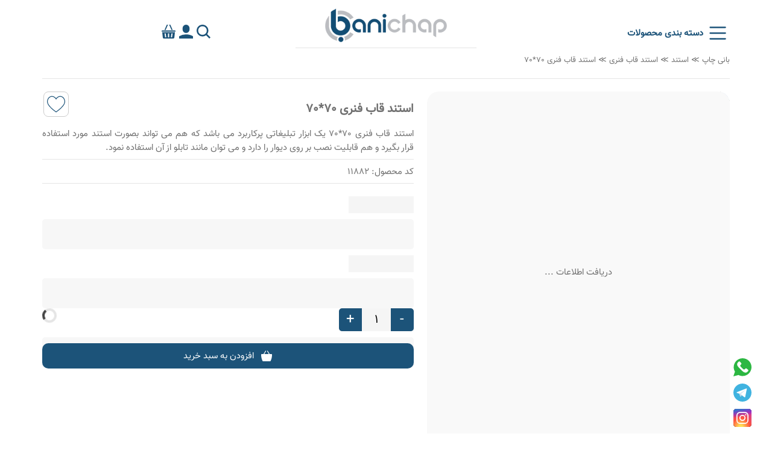

--- FILE ---
content_type: text/html; charset=UTF-8
request_url: https://www.banichap.com/product/11882/%D8%A7%D8%B3%D8%AA%D9%86%D8%AF-%D9%82%D8%A7%D8%A8-%D9%81%D9%86%D8%B1%DB%8C-70x70
body_size: 90024
content:
<!DOCTYPE html>
<html lang="fa" dir="rtl">
    <head>
        <title>چاپ روی استند قاب فنری 70*70 | تولید تابلو فنری تبلیغاتی ارزان و فوری</title>
                <meta name="keywords" content="تابلو استند قاب فنری , تابلو فنری , استند نمایشگاهی و تبلیغاتی , طراحی و چاپ ارزان و فوری , پوستر لمینت , پوستر اسنپ , استند کاتالوگ , پنل نمایشگاهی , میز کانتر , استند پاپ آپ , رول آپ">
                        <meta name="description" content="لیست قیمت چاپ و تولید استند قاب فنری 70*70 با طرح دلخواه شما. چاپ پلات و لمینت با کیفیت بالا، سازه آلومینیومی سبک و مقاوم، نصب آسان و تحویل فوری از بانی چاپ به سراسر کشور.">
                <meta charset="UTF-8">
        <meta name="viewport" content="width=device-width, initial-scale=1">
        <meta http-equiv="X-UA-Compatible" content="IE=edge">
        <meta name="robots" content="all,follow">
        <meta name="author" content="Farzad Afshari">
        <meta property="og:locale" content="fa_IR">
        <meta property="og:site_name" content="بانی چاپ">
        <meta property="og:type" content="article">
        <meta property="og:url" content="https://www.banichap.com/product/11882/%D8%A7%D8%B3%D8%AA%D9%86%D8%AF-%D9%82%D8%A7%D8%A8-%D9%81%D9%86%D8%B1%DB%8C-70x70">
        <meta property="og:title" content="چاپ روی استند قاب فنری 70*70 | تولید تابلو فنری تبلیغاتی ارزان و فوری">
                <meta property="og:description" content="لیست قیمت چاپ و تولید استند قاب فنری 70*70 با طرح دلخواه شما. چاپ پلات و لمینت با کیفیت بالا، سازه آلومینیومی سبک و مقاوم، نصب آسان و تحویل فوری از بانی چاپ به سراسر کشور.">
                        <meta property="og:image" content="https://www.banichap.com/upload/images/product/70-70.jpg">
                <meta name="twitter:card" content="summary_large_image">
        <meta name="twitter:domain" content="banichap.com">
        <meta name="twitter:title" content="چاپ روی استند قاب فنری 70*70 | تولید تابلو فنری تبلیغاتی ارزان و فوری">
                <meta name="twitter:description" content="لیست قیمت چاپ و تولید استند قاب فنری 70*70 با طرح دلخواه شما. چاپ پلات و لمینت با کیفیت بالا، سازه آلومینیومی سبک و مقاوم، نصب آسان و تحویل فوری از بانی چاپ به سراسر کشور.">
                        <meta name="twitter:image" content="https://www.banichap.com/upload/images/product/70-70.jpg">
        
        <meta name="csrf-token" content="2K2EhOzQVkRaNnWqMJ0HyFO3oDJ4iGpTkmMXmhXJ">
        <link rel="preload" href="https://www.banichap.com/fonts/vazir.woff2" as="font" crossorigin="anonymous">
        <link rel="icon" type="image/png" sizes="512x512" href="https://www.banichap.com/upload/images/favicon-512.png">

        <script type="application/ld+json">
            {
                "@context": "https://schema.org",
                "@graph": [
                    {
                        "@type": "WebSite",
                        "@id": "https://www.banichap.com/#website",
                        "url": "https://www.banichap.com/",
                        "name": "بانی چاپ",
                        "alternateName": "Banichap",
                        "inLanguage": "fa-IR",
                        "publisher": {
                            "@id": "https://www.banichap.com/#organization"
                        },
                        "potentialAction": {
                            "@type": "SearchAction",
                            "target": "https://www.banichap.com/product/search?q={search_term_string}",
                            "query-input": "required name=search_term_string"
                        }
                    },
                    {
                        "@type": "Organization",
                        "@id": "https://www.banichap.com/#organization",
                        "name": "بانی چاپ",
                        "alternateName": "Banichap",
                        "url": "https://www.banichap.com/",
                        "logo": {
                            "@type": "ImageObject",
                            "@id": "https://www.banichap.com/#logo",
                            "url": "https://www.banichap.com/images/logo.png",
                            "contentUrl": "https://www.banichap.com/images/logo.png",
                            "caption": "بانی چاپ لوگو"
                        },
                        "image": {
                            "@id": "https://www.banichap.com/#logo"
                        },
                        "telephone": "+98-21-88254010",
                        "email": "info@banichap.com",
                        "address": {
                            "@type": "PostalAddress",
                            "streetAddress": "تهران، گیشا، خیابان دوم، پلاک 28، طبقه 2",
                            "addressLocality": "تهران",
                            "addressCountry": "IR",
                            "postalCode": "1446833145"
                        },
                        "contactPoint": [{
                            "@type": "ContactPoint",
                            "contactType": "sales",
                            "telephone": "+98-21-88254010",
                            "areaServed": "IR",
                            "availableLanguage": ["fa"]
                        }],
                        "sameAs": [
                            "https://www.instagram.com/banichap",
                            "https://www.aparat.com/banichap",
                            "https://wa.me/989353169009",
                            "https://t.me/banichap_105"
                        ],
                        "location": { "@id": "https://www.banichap.com/#place-tehran" }
                    },
                    {
                        "@type": "Place",
                        "@id": "https://www.banichap.com/#place-tehran",
                        "name": "بانی چاپ - دفتر/کارخانه",
                        "address": {
                            "@type": "PostalAddress",
                            "addressCountry": "IR",
                            "addressRegion": "Tehran",
                            "addressLocality": "Tehran",
                            "streetAddress": "تهران، گیشا، خیابان دوم، پلاک 28، طبقه 2",
                            "postalCode": "1446833145"
                        },
                        "geo": {
                            "@type": "GeoCoordinates",
                            "latitude": 35.726519,
                            "longitude": 51.37968
                        },
                        "hasMap": "https://maps.google.com/?q=35.726519,51.37968"
                    }
            ,{
                "@type": "ItemPage",
                "@id": "https://www.banichap.com/product/11882/%D8%A7%D8%B3%D8%AA%D9%86%D8%AF-%D9%82%D8%A7%D8%A8-%D9%81%D9%86%D8%B1%DB%8C-70x70#itempage",
                "url": "https://www.banichap.com/product/11882/%D8%A7%D8%B3%D8%AA%D9%86%D8%AF-%D9%82%D8%A7%D8%A8-%D9%81%D9%86%D8%B1%DB%8C-70x70",
                "name": "استند قاب فنری 70*70",
                "description": "لیست قیمت چاپ و تولید استند قاب فنری 70*70 با طرح دلخواه شما. چاپ پلات و لمینت با کیفیت بالا، سازه آلومینیومی سبک و مقاوم، نصب آسان و تحویل فوری از بانی چاپ به سراسر کشور.",
                "inLanguage": "fa-IR",
                "isPartOf": {"@id": "https://www.banichap.com/#website"},
                "about": { "@id": "https://www.banichap.com/#organization" },
                "publisher": {"@id": "https://www.banichap.com/#organization"},
                "breadcrumb": {"@id": "https://www.banichap.com/product/11882/%D8%A7%D8%B3%D8%AA%D9%86%D8%AF-%D9%82%D8%A7%D8%A8-%D9%81%D9%86%D8%B1%DB%8C-70x70#breadcrumb"},
                "primaryImageOfPage": { "@id": "https://www.banichap.com/product/11882/%D8%A7%D8%B3%D8%AA%D9%86%D8%AF-%D9%82%D8%A7%D8%A8-%D9%81%D9%86%D8%B1%DB%8C-70x70#primaryimage" },
                "mainEntity": { "@id": "https://www.banichap.com/product/11882/%D8%A7%D8%B3%D8%AA%D9%86%D8%AF-%D9%82%D8%A7%D8%A8-%D9%81%D9%86%D8%B1%DB%8C-70x70#product" }
            }
        ,{
                "@type": "Product",
                "@id": "https://www.banichap.com/product/11882/%D8%A7%D8%B3%D8%AA%D9%86%D8%AF-%D9%82%D8%A7%D8%A8-%D9%81%D9%86%D8%B1%DB%8C-70x70#product",
                "name": "استند قاب فنری 70*70",
                "sku": "11882",
                "mpn": "11882",
                "url": "https://www.banichap.com/product/11882/%D8%A7%D8%B3%D8%AA%D9%86%D8%AF-%D9%82%D8%A7%D8%A8-%D9%81%D9%86%D8%B1%DB%8C-70x70",
                "description": "لیست قیمت چاپ و تولید استند قاب فنری 70*70 با طرح دلخواه شما. چاپ پلات و لمینت با کیفیت بالا، سازه آلومینیومی سبک و مقاوم، نصب آسان و تحویل فوری از بانی چاپ به سراسر کشور.",
                "brand": {
                    "@type": "Brand",
                    "name": "بانی چاپ"
                },
                "manufacturer": { "@id": "https://www.banichap.com/#organization" },
                "category": "استند قاب فنری",
                "mainEntityOfPage": {
                    "@id": "https://www.banichap.com/product/11882/%D8%A7%D8%B3%D8%AA%D9%86%D8%AF-%D9%82%D8%A7%D8%A8-%D9%81%D9%86%D8%B1%DB%8C-70x70#itempage"
                },
                "offers": {
                    "@type": "Offer",
                    "priceCurrency": "IRR",
                    "price": "4450000",
                    "availability": "https://schema.org/InStock",
                    "priceValidUntil": "2026-12-31"
                },
                "image": [
    "https://www.banichap.com/upload/images/product/70-70.jpg",
    "https://www.banichap.com/upload/images/product/b5c617d75091aa224371e403d8e3f7cd.jpg",
    "https://www.banichap.com/upload/images/product/41729662487.jpg"
]
                
            }            ,{
                "@type": "BreadcrumbList",
                "@id": "https://www.banichap.com/product/11882/%D8%A7%D8%B3%D8%AA%D9%86%D8%AF-%D9%82%D8%A7%D8%A8-%D9%81%D9%86%D8%B1%DB%8C-70x70#breadcrumb",
                "itemListElement": [
                    {
                        "@type": "ListItem",
                        "position": 1,
                        "name": "بانی چاپ",
                        "item": "https://www.banichap.com/"
                    },
                                                                                                                {
                        "@type": "ListItem",
                        "position": 2,
                        "name": "استند قاب فنری",
                        "item": "https://www.banichap.com/advertising-stands/stand-spring-frame"
                    },
                                                                                                {
                        "@type": "ListItem",
                        "position": 3,
                        "name": "استند",
                        "item": "https://www.banichap.com/portable-exhibition-stands"
                    },
                                                        {
                        "@type": "ListItem",
                        "position": 4,
                        "name": "استند قاب فنری 70*70",
                        "item": "https://www.banichap.com/product/11882/%D8%A7%D8%B3%D8%AA%D9%86%D8%AF-%D9%82%D8%A7%D8%A8-%D9%81%D9%86%D8%B1%DB%8C-70x70"
                    }
                ]
            }                ,{
                "@type": "ImageObject",
                "@id": "https://www.banichap.com/product/11882/%D8%A7%D8%B3%D8%AA%D9%86%D8%AF-%D9%82%D8%A7%D8%A8-%D9%81%D9%86%D8%B1%DB%8C-70x70#primaryimage",
                "url": "https://www.banichap.com/upload/images/product/70-70.jpg",
                "contentUrl": "https://www.banichap.com/upload/images/product/70-70.jpg"
            }
                ]
            }
        </script>
        
    
        <link rel="canonical" href="https://www.banichap.com/product/11882/%D8%A7%D8%B3%D8%AA%D9%86%D8%AF-%D9%82%D8%A7%D8%A8-%D9%81%D9%86%D8%B1%DB%8C-70x70">
        <meta name="product_price" content="445000">
        <meta name="product_old_price" content="445000">
        
        <style>
            @font-face {
                font-family: vazir;
                src: url('https://www.banichap.com/fonts/vazir.woff2') format('woff2');
                font-weight: normal;
                font-display: swap;
            }
            html, body, div, span, applet, object, iframe, h1, h2, h3, h4, h5, h6, p, blockquote, pre, a, abbr, acronym, address, big, cite, code, del, dfn, em, img, ins, kbd, q, s, samp, small, strike, strong, sub, sup, tt, var, b, u, i, center, dl, dt, dd, ol, ul, li, fieldset, form, label, legend, table, caption, tbody, tfoot, thead, tr, th, td, article, aside, canvas, details, embed, figure, figcaption, footer, header, hgroup, menu, nav, output, ruby, section, summary, time, mark, audio, video {margin: 0;padding: 0;border: 0;font-size: 100%;font: inherit;vertical-align: baseline;}article, aside, details, figcaption, figure, footer, header, hgroup, menu, nav, section {display: block;}body {line-height: 1;}ol, ul {list-style: none;}blockquote, q {quotes: none;}blockquote:before, blockquote:after, q:before, q:after {content: '';content: none;}table {border-collapse: collapse;border-spacing: 0;}html {line-height: 1.15;-webkit-text-size-adjust: 100%;}body {margin: 0;}main {display: block;}h1 {font-size: 2em;margin: 0.67em 0;}hr {box-sizing: content-box;height: 0;overflow: visible;}a {background-color: transparent;}b, strong {font-weight: bolder;}img {border-style: none;}button, input, optgroup, select, textarea {font-family: inherit;font-size: 100%;line-height: 1.15;margin: 0;}button, input {overflow: visible;}button, select {text-transform: none;}button, [type="button"], [type="reset"], [type="submit"] {-webkit-appearance: button;}button::-moz-focus-inner, [type="button"]::-moz-focus-inner, [type="reset"]::-moz-focus-inner, [type="submit"]::-moz-focus-inner {border-style: none;padding: 0;}button:-moz-focusring, [type="button"]:-moz-focusring, [type="reset"]:-moz-focusring, [type="submit"]:-moz-focusring {outline: 1px dotted ButtonText;}textarea {overflow: auto;}[type="checkbox"], [type="radio"] {box-sizing: border-box;padding: 0;}[type="number"]::-webkit-inner-spin-button, [type="number"]::-webkit-outer-spin-button {height: auto;}[hidden] {display: none;}body {font-family: 'vazir', tahoma;color: #707070;font-size: 15px;line-height: normal;}a {color: #707070;text-decoration: none;-moz-transition: all .4s ease-in-out;-o-transition: all .4s ease-in-out;-webkit-transition: all .4s ease-in-out;transition: all .4s ease-in-out;}a:hover {color: #1c5379;text-decoration: none;}ul {list-style: none;}button {border: none;outline: none;background: transparent;cursor: pointer;}button:focus {border: none;outline: none;}input, textarea {border: none;outline: none;border-radius: 15px;box-sizing: border-box;}.main_button {background: #1c5379;color: #fff;padding: 10px 14px;border-radius: 5px;display: block;border: none;}.dir_ltr {direction: ltr;}.s_d-flex-c {display: flex;justify-content: center;align-items: center;}.s_o-h {overflow: hidden;}.s_f-r {float: right;}.s_f-l {float: left;}.s_d-b {display: block;}.s_b-r5 {border-radius: 5px;}.s_p-r {position: relative;}.s_p-a {position: absolute;}.s_mb-10 {margin-bottom: 10px;}.s_mb-20 {margin-bottom: 20px;}.s_mb-30 {margin-bottom: 30px;}.s_f-c1 {color: #1c5379;}.s_t-a-c {text-align: center;}.s_w4 {margin-bottom: 1%;width: 24.25%;float: right;}.s_w4:nth-child(4n+2){margin-right: 1%;margin-left: 0.5%;}.s_w4:nth-child(4n+3){margin-right: 0.5%;margin-left: 1%;}.s_w3{margin-bottom: 1%;width: 32.6%;float: right;}.s_w3:nth-child(3n+2){margin-right: 1%;margin-left: 1%;}.s_w2{margin-bottom: 1%;width: 49.5%;float: right;}.s_w2:nth-child(2n+2){margin-right: 1%;}.clearfix::after {content: '';clear: both;display: block;}.s_flex{display: flex;flex-wrap: wrap;}.s_flex_4{width: 22.75%;}.s_flex_4:nth-child(4n+2){margin-right: 3%;margin-left: 1.5%;}.s_flex_4:nth-child(4n+3){margin-right: 1.5%;margin-left: 3%;}.s_flex_3{width: 31.33%;}.s_flex_3:nth-child(3n+2){margin-right: 3%;margin-left: 3%;}hr {border: 0;height: 0;border-top: 1px solid rgba(0, 0, 0, 0.1);border-bottom: 1px solid rgba(255, 255, 255, 0.3);}.p_l_p_0 {display: none;}.p_l_p_1 {position: fixed;top: 0;right: 0;bottom: 0;left: 0;z-index: 500;display: flex;align-items: center;justify-content: center;background: rgba(0,0,0,0.5);}.p_l_p_1 > div {background: #fff;border-radius: 100%;text-align: center;box-shadow: 0 0 10px 2px rgba(0,0,0,0.4);width: 95px;height: 95px;display: flex;justify-content: center;align-items: center;}.app_main_loader_1 {width: 50px;aspect-ratio: 1;border-radius: 50%;background: radial-gradient(farthest-side,#1c5379 94%,#0000) top/8px 8px no-repeat, conic-gradient(#0000 30%,#1c5379);-webkit-mask: radial-gradient(farthest-side,#0000 calc(100% - 8px),#000 0);animation: l13 1s infinite linear;}@keyframes l13{100%{transform: rotate(1turn)}}.p_h_s_p_0 {position: fixed;top: -600px;left: 0;right: 0;background: #f0f0f0;z-index: 20;padding: 0 18%;min-height: 350px;-moz-transition: all 0.5s;-o-transition: all 0.5s;-webkit-transition: all 0.5s;transition: all 0.5s }.p_h_s_p_0 form {width: 100%;}.p_h_s_p_1 {position: relative;border-bottom: 1px solid #656565;padding-bottom: 20px;display: flex;justify-content: space-between;align-items: center;}.p_h_s_p_1 button {position: absolute;left: 15px;width: 28px;height: 28px;margin: 0;padding: 0;}.p_h_s_p_1 button svg {max-width: 100%;height: auto;}.p_h_s_p_1 button:first-child {right: 15px;}.p_h_s_p_1 input {border: none;outline: none;width: 100%;background: transparent;font-size: 20px;padding-right: 65px }.p_h_s_p_1 ul {position: absolute;top: 44px;background: #fff;width: 100%;box-shadow: 0px 4px 5px 1px rgba(0,0,0,0.1);z-index: 2;border-bottom-left-radius: 4px;border-bottom-right-radius: 4px;max-height: 200px;overflow-y: auto;}.p_h_s_p_1 li a {padding: 10px 25px;display: block;font-size: 14px }.p_h_s_p_1 li div {border-bottom: 1px solid #ccc;margin: 0 10px }.p_h_s_p_1 li:last-child div {display: none;}.main_container {max-width: 1140px;margin: 0 auto;padding: 0 10px;}.p_a_m_h_1 {width: 100%;margin: 0 auto;padding: 0;height: 70px;}.p_a_m_h_1_absolute {position: absolute;top: 0;left: 0;right: 0;z-index: 1;}.p_a_m_h_1_1 {margin: 0 auto ;max-width: 1140px;min-width: 980px;height: 100%;}.p_a_m_h_1_1 > hr {max-width: 300px;margin: 9px auto;display: block;}.p_a_m_h_1_1_1{display: flex;flex-flow: row wrap;justify-content: space-between;align-items: flex-end;height: 100%;}.app_main_header_absolute {position: absolute;top: 0;left: 0;right: 0;z-index: 1;}.p_a_m_h_1_1_1_1{width: 50%;order: 2;overflow: hidden;}.p_a_m_h_1_1_1_1 a {display: block;max-width: 210px;margin: 0 auto;}.p_a_m_h_1_1_1_1 svg, .p_a_m_h_1_1_1_1 img {display: block;width: 100%!important;height: auto!important;}.p_a_m_h_1_1_1_3 {order: 1;width: 25%;justify-content: start;display: flex;justify-content: start;align-items: center;}.p_a_m_h_1_1_1_3 button {display: block;position: relative;}.p_a_m_h_1_1_1_3 button svg {display: block!important;width: 28px;height: 28px;}.p_a_m_h_1_1_1_3 #main_menu_button {display: flex;align-items: center;}.p_a_m_h_1_1_1_3 #main_menu_button span {font-weight: bold;color: #1c5379;margin-right: 10px;}.p_a_m_h_1_1_1_1_1, .p_a_m_h_1_1_1_2 {display: none;}.p_a_m_h_1_1_1_1_1 button {padding: 0;margin: 0;width: 34px;height: 34px;}.p_a_m_h_1_1_1_1_1 button svg {display: block;}.basket_shopping_popup {position: fixed;top: 0;right: 0;bottom: 0;left: 0;width: 100%;height: 100%;background: rgba(0, 0, 0, 0.5);z-index: 100 }.basket_shopping_popup_inner {position: absolute;top: 0;right: 0;bottom: 0;left: 0;width: 100%;height: 100%;display: flex;align-items: center;justify-content: center;}.top_basket {background: #fff;padding: 20px;width: 40%;border-radius: 3px;}.top_basket .top_basket_empty > div {display: flex;align-items: center;justify-content: center;height: 120px;width: 180px;margin: 0 auto;}.top_basket ul {overflow-y: auto;height: 50vh;}.top_basket li {padding: 0 10px;}.top_basket li .top_basket_image img {width: 100%;max-width: 80px }.top_basket .top_basket_content {margin-right: 10px;}.top_basket .top_basket_content div:nth-child(2) a {font-weight: bold;font-size: 12px }.top_basket .top_basket_content div:nth-child(3) {color: #656565;font-size: 12px;font-weight: bold;}.top_basket .delete_item {bottom: 11px;left: 12px;background: center/contain no-repeat url("data:image/svg+xml,%3Csvg width='64px' height='64px' viewBox='0 0 24 24' fill='none' xmlns='http://www.w3.org/2000/svg'%3E%3Cg id='SVGRepo_bgCarrier' stroke-width='0'%3E%3C/g%3E%3Cg id='SVGRepo_tracerCarrier' stroke-linecap='round' stroke-linejoin='round'%3E%3C/g%3E%3Cg id='SVGRepo_iconCarrier'%3E%3Cpath fill-rule='evenodd' clip-rule='evenodd' d='M11.4698 2.25H11.5302C12.0129 2.24999 12.421 2.24998 12.7592 2.27848C13.1166 2.30859 13.451 2.37374 13.7758 2.53412C14.0492 2.66911 14.2983 2.84863 14.5129 3.06534C14.7677 3.32282 14.9353 3.61939 15.0768 3.94892C15.2108 4.26078 15.3399 4.64793 15.4925 5.10588L15.7115 5.76283C15.7377 5.84148 15.7502 5.92141 15.7502 6H18.2222C19.2041 6 20 6.79594 20 7.77778C20 7.90051 19.9005 8 19.7778 8H3.22222C3.09949 8 3 7.90051 3 7.77778C3 6.79594 3.79594 6 4.77778 6H7.24979C7.2498 5.92141 7.26226 5.84148 7.28848 5.76283L7.50745 5.10592C7.66009 4.64796 7.78913 4.26078 7.92313 3.94892C8.06472 3.61939 8.23225 3.32282 8.48713 3.06534C8.70165 2.84863 8.95073 2.66911 9.22416 2.53412C9.54902 2.37374 9.88335 2.30859 10.2407 2.27848C10.579 2.24998 10.9871 2.24999 11.4698 2.25ZM14.079 5.60888L14.2094 6H8.79056L8.92093 5.60888C9.08566 5.11469 9.19521 4.788 9.3013 4.54107C9.40259 4.30534 9.47964 4.19487 9.55315 4.12061C9.65067 4.02211 9.76388 3.9405 9.88817 3.87915C9.98186 3.83289 10.111 3.79473 10.3667 3.77318C10.6345 3.75062 10.9791 3.75 11.5 3.75C12.0209 3.75 12.3655 3.75062 12.6333 3.77318C12.889 3.79473 13.0181 3.83289 13.1118 3.87915C13.2361 3.9405 13.3493 4.02211 13.4468 4.12061C13.5203 4.19487 13.5974 4.30534 13.6987 4.54107C13.8048 4.788 13.9143 5.11469 14.079 5.60888Z' fill='%23878787'%3E%3C/path%3E%3Cpath d='M6.31017 21.6385C5.88874 21.2769 5.79537 20.67 5.60863 19.4562L4.08861 9.57603C4.04742 9.3083 4.02682 9.17444 4.10165 9.08722C4.17647 9 4.31191 9 4.58279 9H18.4172C18.6881 9 18.8235 9 18.8983 9.08722C18.9731 9.17444 18.9526 9.3083 18.9114 9.57603L17.3913 19.4562C17.2046 20.67 17.1112 21.2769 16.6898 21.6385C16.2684 22 15.6543 22 14.4262 22H8.57374C7.34564 22 6.7316 22 6.31017 21.6385Z' fill='%23878787'%3E%3C/path%3E%3C/g%3E%3C/svg%3E");width: 24px;height: 24px }.top_basket .total_price {color: red;font-size: 18px;text-align: center;font-weight: bold;}.top_basket .link_to_order {background: #1c5379;color: #fff;padding: 10px 14px;}.top_basket .second_basket_label {top: 0;background: red;color: #fff;padding: 2px 5px;font-size: 10px;left: 0 }.top_basket .item_discount {position:absolute;top: 0px;right: 0px;background:#1c5379;color:#fff;font-size:16px;border-radius:100%;width: 40px;height: 40px;z-index:1;display: flex;justify-content: center;align-items: center;}.basket_shopping_popup .close_icon {position:absolute;top: 10px;left: 10px;width: 40px;height: 40px;background-image: url('data:image/svg+xml,<svg width="64px" height="64px" viewBox="0 0 32 32" xmlns="http://www.w3.org/2000/svg" fill="%23000000"><g stroke-width="0"></g><g stroke-linecap="round" stroke-linejoin="round"></g><g><g fill="none" fill-rule="evenodd"><path d="m0 0h32v32h-32z"></path><path d="m16 0c8.836556 0 16 7.163444 16 16s-7.163444 16-16 16-16-7.163444-16-16 7.163444-16 16-16zm0 2c-7.7319865 0-14 6.2680135-14 14s6.2680135 14 14 14 14-6.2680135 14-14-6.2680135-14-14-14zm4.2426407 9.7573593c.3905243.3905243.3905243 1.0236893 0 1.4142136l-2.8284271 2.8284271 2.8284271 2.8284271c.3905243.3905243.3905243 1.0236893 0 1.4142136s-1.0236893.3905243-1.4142136 0l-2.8284271-2.8284271-2.8284271 2.8284271c-.3905243.3905243-1.0236893.3905243-1.4142136 0s-.3905243-1.0236893 0-1.4142136l2.8284271-2.8284271-2.8284271-2.8284271c-.3905243-.3905243-.3905243-1.0236893 0-1.4142136s1.0236893-.3905243 1.4142136 0l2.8284271 2.8284271 2.8284271-2.8284271c.3905243-.3905243 1.0236893-.3905243 1.4142136 0z" fill="%23ffffff" fill-rule="nonzero"></path></g></g></svg>');background-repeat: no-repeat;background-size: 40px 40px;cursor: pointer;z-index: 30;}.header_shopping_count {display: block;position: absolute;background: #1c5379;color: #fff;align-items: center;border-radius: 100%;width: 24px;height: 24px;justify-content: center;top: -16px;left: 10px;font-size: 12px;user-select: none;display: none;}.top_user_account{position: relative;display: block;}.responsive_top_user_account{margin-right: 10px;position: relative;display: none;width: 30px;height: 30px;border-radius: 100%;}.responsive_top_user_account img{width: 100%;border-radius: 100%;}.top_user_account .top_user_account_container {display: none;top: 45px;right: -133px;min-width: 250px;z-index: 10;position: absolute;box-shadow: 0 2px 5px 1px rgba(0,0,0,0.4);border-radius: 5px;padding: 15px;background: #fff }.top_user_account .top_user_account_container_show {display: block;}.top_user_account .top_user_account_container:before {content: '';position: absolute;top: -19px;width: 0;height: 0;border-left: 10px solid transparent;border-right: 10px solid transparent;border-bottom: 20px solid #fff;filter: drop-shadow(0 -2px 1px rgba(0,0,0,0.4));}.top_user_account .first_block a {color: #1c5379;font-size: 12px }.top_user_account .first_block div:nth-child(2) {cursor: pointer;}.top_user_account .first_block img {max-width: 48px;border-radius: 100% }.top_user_account .second_block a:first-child {display: inline-block;width: 20px;height: 20px;background: center/contain no-repeat url("data:image/svg+xml,%3Csvg width='64px' height='64px' viewBox='0 0 24 24' fill='none' xmlns='http://www.w3.org/2000/svg' stroke='%23878787'%3E%3Cg id='SVGRepo_bgCarrier' stroke-width='0'%3E%3C/g%3E%3Cg id='SVGRepo_tracerCarrier' stroke-linecap='round' stroke-linejoin='round'%3E%3C/g%3E%3Cg id='SVGRepo_iconCarrier'%3E%3Cpath d='M10 12H18M18 12L15.5 9.77778M18 12L15.5 14.2222M18 7.11111V5C18 4.44772 17.5523 4 17 4H7C6.44772 4 6 4.44772 6 5V19C6 19.5523 6.44772 20 7 20H17C17.5523 20 18 19.5523 18 19V16.8889' stroke='%23464455' stroke-linecap='round' stroke-linejoin='round'%3E%3C/path%3E%3C/g%3E%3C/svg%3E");}.top_user_account .second_block a:last-child {display: inline-block;font-size: 13px;margin-right: 5px }.p_a_m_h_1_1_1_4{width: 25%;order: 3;display: flex;justify-content: end;align-items: center;gap: 12px;}.p_a_m_h_1_1_1_4 button {width: 35px;height: 35px;display: block;position: relative;}.p_a_m_h_1_1_1_4 button svg, .p_a_m_h_1_1_1_4 .top_header_login_link svg {display: block!important;width: 100%!important;height: 100%!important;}.top_header_login_link {width: 23px!important;height: 23px!important;display: block;}#m_m_b_0{position: absolute;left: 0;right: 0;top: 90px;z-index: 1;width: 100%;height: 100vh;display: none;backdrop-filter: blur(6px);background: rgba(0, 0, 0, 0.7);}.m_m_b_0_show{display: block!important;}.p_m_m_c_0 a:hover {color: #1c5379!important;}.p_m_m_c_0 .p_m_m_c_1 {position: relative;text-align: center;display: flex;justify-content: center;}.p_m_m_c_0 .p_m_m_c_1 .p_m_m_c_1_1 {padding: 15px 0;}.p_m_m_c_0 .p_m_m_c_1 .p_m_m_c_1_1 > a {font-size: 18px;font-weight: bold;border-left: 2px solid #ccc;padding: 0 25px;position: relative;display: block;}.p_m_m_c_0 .p_m_m_c_1 .p_m_m_c_1_1 > a span {display: block;position: absolute;left: 0;right:0;border: 1px solid #1c5379;top: 41px;z-index: -1 }.p_m_m_c_0 .p_m_m_c_1 .p_m_m_c_1_1:last-child > a {border-left: none;}.p_m_m_c_0 .p_m_m_c_1_1_1 {position: absolute;width: 100%;text-align: center;margin: 0 auto;right: 0;left:0;display: none;max-width: 1140px;z-index: 100;border-bottom-left-radius: 10px;border-bottom-right-radius: 10px;overflow: hidden;box-shadow: 0 2px 7px 0.5px rgba(0, 0, 0, 0.1);}.p_m_m_c_0 .p_m_m_c_1_1_1 > div {width: 100%;min-height: 320px;background: white;border-top: 1px solid #ccc;box-shadow: 0 11px 10px -2px rgba(0,0,0,0.3);-webkit-box-shadow: 0 11px 10px -2px rgba(0,0,0,0.3);-moz-box-shadow: 0 11px 10px -2px rgba(0,0,0,0.3);margin: auto 0;border-bottom-left-radius: 10px;border-bottom-right-radius: 10px;padding-top: 20px;}.p_m_m_c_0 .p_m_m_c_1_1_1_1 {width: 17%;text-align: right;height: 100%;}.p_m_m_c_0 .p_m_m_c_1_1_1_1 > a {overflow: hidden;padding: 10px 28px;font-weight: normal;font-size: 15px;display: block;transition: all 0.5s;}.p_m_m_c_0 .p_m_m_c_1_1_1_1 > a:hover {font-weight: bold!important;}.p_m_m_c_0 .p_m_m_c_1_1_1_1 > a div:first-child {float: right;}.p_m_m_c_0 .p_m_m_c_1_1_1_1 > a div:last-child {float: left;}.p_m_m_c_0 .p_m_m_c_1_1_1_1 > a div:last-child span {display: block;width: 16px;height: 16px;margin-top: 4px;}.p_m_m_c_0 .p_m_m_c_1_1_1_2 {position: absolute;width: 83%;left: 0;top: 0;height: auto;text-align: right;display: none;height: 100%;border-right: 1px solid #f0f0f0;border-bottom-left-radius: 10px;border-bottom-right-radius: 10px;}.p_m_m_c_0 .p_m_m_c_1_1_1_2 > div {display: grid;grid-template-columns: auto auto auto;grid-gap: 18px;padding: 30px;}.p_m_m_c_0 .p_m_m_c_1_1_1_2 a {transition: all 0.5s;padding: 10px 0 }.p_m_m_c_0 .p_m_m_c_1_1_1_2 a:hover {font-weight: bold;}.sticky_megamenu {position: fixed;width: 100%;top: 0;right: 0;left: 0;background: #fff;transition: all 0.5s;-webkit-transition: all 0.5s;-moz-transition: all 0.5s;z-index: 10;box-shadow: 0px 0px 7px 0px #ccc;}.image_spinner_container {display: flex;align-items: center;justify-content: center;min-height: 200px;font-size: 12px;background: #f9f9f9;color: #424242;border-radius: 5px;}.bread_crumb {font-size: 13px;}.main_footer {max-width: 1140px;margin: 0 auto;}.main_footer h4, .main_footer h1 {font-size: 18px;font-weight: bold;margin-bottom: 10px }.main_footer li {font-size: 14px;margin-bottom: 10px }.main_footer .main_footer_logo div:nth-child(1) {width: 15%;margin-left: 1% }.main_footer .main_footer_logo div:nth-child(1) svg, .main_footer .main_footer_logo div:nth-child(1) img {width: 100%!important;height: auto!important;display: block;}.main_footer .main_footer_logo div:nth-child(2) {width: 85% }.main_footer .s_w3{width: 40%!important;}.footer_news_email input {border: 1px solid #c5c5c5;border-radius: 30px;height: 48px;outline: 0;text-indent: 10px;font-size: 12px;display: block;width: 100%;box-sizing: border-box;}.footer_news_email button {position: absolute;top: 10px;left: 14px;width: 28px;height: 28px;margin: 0;padding: 0;}.order_actions .footer_icons a {width: 30px;height: 30px;margin: 0;}.footer_icons a {width: 40px;height: 40px;margin: 5px;}.responsive_footer_block_1 {display: none;}.main_footer .verification_icons div:first-child {width: 60% }.main_footer .verification_icons div:last-child {position: absolute;left: 0;top: -30px;display: flex;align-items: center;justify-content: center;}.main_footer .verification_icons img {width: 100%!important;max-width: 130px!important;cursor: pointer;height: auto!important;max-height: 130px;}.main_footer .footer_contact_link {font-size: 18px;}.main_footer_copyright {font-size: 13px;margin-bottom: 10px;}.main_footer_copyright div:last-child svg {width: 100%!important;height: auto!important;max-width: 200px;margin: 0 auto;}.responsive_footer_block_2 {width: 74%;}.content_section {border: 1px solid #ccc;padding: 25px 20px;text-align: justify;border-radius: 15px;}.content_section h1, .content_section h2, .content_section h3, .content_section h4, .content_section h5, .content_section h6 {font-size: 18px;color: #003399;}.content_section p {font-size: 14px;}.content_section a {font-weight: bold;text-decoration: underline;}.content_section img {max-width: 400px!important;max-height: none!important;width: 100%!important;}.ca_t_3_style div.content_section, .ca_t_4_style div.content_section, .ca_t_5_style div.content_section, .ca_t_6_style div.content_section, .ca_t_7_style div.content_section, .ca_t_8_style div.content_section, .ca_t_9_style div.content_section, .ca_t_2_style div.content_section, .pr_t_style .content_section {border: none;}.form_1 .title_1 {color: #616161;font-size: 16px;font-weight: bold;}.form_1 .title_2 {color: #616161;}.form_1, .form_2 {padding: 30px;}.form_1, .form_2 {width: 70%;box-sizing: border-box;}.form_1 input, .form_2 input, .form_1 textarea, .form_2 textarea {width: 100%;padding: 10px;}.form_1 input, .form_2 input {height: 42px;}.form_1 .like_dislike_container {padding: 10px 0;}.form_1 .like_dislike_container div:first-child {display: flex;align-items: center;justify-content: center;}.form_1 .like_dislike_container span {display: inline-block;padding: 4px;display: flex;align-items: center;}.form_1 .like_dislike_container span:first-child {margin-left: 20px }.form_1 .like_dislike_container .selected_suggestion {border: 1px solid #1c5379;border-radius: 3px }.form_1 .like_dislike_container span button {width: 20px;height: 20px;margin-left: 3px }.form_1 .like_dislike_container .like_button {background: center/contain no-repeat url("data:image/svg+xml,%3Csvg fill='%23878787' height='64px' width='64px' version='1.1' id='Capa_1' xmlns='http://www.w3.org/2000/svg' xmlns:xlink='http://www.w3.org/1999/xlink' viewBox='0 0 486.926 486.926' xml:space='preserve' stroke='%23878787'%3E%3Cg id='SVGRepo_bgCarrier' stroke-width='0'%3E%3C/g%3E%3Cg id='SVGRepo_tracerCarrier' stroke-linecap='round' stroke-linejoin='round'%3E%3C/g%3E%3Cg id='SVGRepo_iconCarrier'%3E%3Cg%3E%3Cpath d='M462.8,181.564c-12.3-10.5-27.7-16.2-43.3-16.2h-15.8h-56.9h-32.4v-75.9c0-31.9-9.3-54.9-27.7-68.4 c-29.1-21.4-69.2-9.2-70.9-8.6c-5,1.6-8.4,6.2-8.4,11.4v84.9c0,27.7-13.2,51.2-39.3,69.9c-19.5,14-39.4,20.1-41.5,20.8l-2.9,0.7 c-4.3-7.3-12.2-12.2-21.3-12.2H24.7c-13.6,0-24.7,11.1-24.7,24.7v228.4c0,13.6,11.1,24.7,24.7,24.7h77.9c7.6,0,14.5-3.5,19-8.9 c12.5,13.3,30.2,21.6,49.4,21.6h65.9h6.8h135.1c45.9,0,75.2-24,80.4-66l26.9-166.9C489.8,221.564,480.9,196.964,462.8,181.564z M103.2,441.064c0,0.4-0.3,0.7-0.7,0.7H24.7c-0.4,0-0.7-0.3-0.7-0.7v-228.4c0-0.4,0.3-0.7,0.7-0.7h77.9c0.4,0,0.7,0.3,0.7,0.7 v228.4H103.2z M462.2,241.764l-26.8,167.2c0,0.1,0,0.3-0.1,0.5c-3.7,29.9-22.7,45.1-56.6,45.1H243.6h-6.8h-65.9 c-21.3,0-39.8-15.9-43.1-36.9c-0.1-0.7-0.3-1.4-0.5-2.1v-191.6l5.2-1.2c0.2,0,0.3-0.1,0.5-0.1c1-0.3,24.7-7,48.6-24 c32.7-23.2,49.9-54.3,49.9-89.9v-75.3c10.4-1.7,28.2-2.6,41.1,7c11.8,8.7,17.8,25.2,17.8,49v87.8c0,6.6,5.4,12,12,12h44.4h56.9 h15.8c9.9,0,19.8,3.7,27.7,10.5C459,209.864,464.8,225.964,462.2,241.764z'%3E%3C/path%3E%3C/g%3E%3C/g%3E%3C/svg%3E");}.form_1 .like_dislike_container .dislike_button {background: center/contain no-repeat url("data:image/svg+xml,%3Csvg fill='%23878787' height='64px' width='64px' version='1.1' id='Capa_1' xmlns='http://www.w3.org/2000/svg' xmlns:xlink='http://www.w3.org/1999/xlink' viewBox='0 0 486.805 486.805' xml:space='preserve' stroke='%23878787'%3E%3Cg id='SVGRepo_bgCarrier' stroke-width='0'%3E%3C/g%3E%3Cg id='SVGRepo_tracerCarrier' stroke-linecap='round' stroke-linejoin='round'%3E%3C/g%3E%3Cg id='SVGRepo_iconCarrier'%3E%3Cg%3E%3Cpath d='M485.9,241.402l-26.8-167c-5.2-41.9-34.5-66-80.4-66H243.6h-6.8h-65.9c-19.2,0-36.9,8.3-49.4,21.6 c-4.5-5.5-11.4-8.9-19-8.9H24.7c-13.6,0-24.7,11.1-24.7,24.7v228.4c0,13.6,11.1,24.7,24.7,24.7h77.9c9,0,17-4.9,21.3-12.2l2.9,0.7 c4.4,1.3,80.8,25,80.8,90.7v84.9c0,5.2,3.4,9.9,8.4,11.4c0.9,0.3,12.9,4,28.3,4c13.3,0,29.1-2.7,42.5-12.6 c18.4-13.5,27.7-36.5,27.7-68.4v-75.8h32.4h56.9h15.8c15.6,0,31-5.8,43.3-16.2C480.9,290.002,489.8,265.402,485.9,241.402z M103.2,274.302c0,0.4-0.3,0.7-0.7,0.7H24.7c-0.4,0-0.7-0.3-0.7-0.7v-228.4c0-0.4,0.3-0.7,0.7-0.7h77.9c0.4,0,0.7,0.3,0.7,0.7 v228.4H103.2z M447.3,287.202c-7.9,6.8-17.8,10.5-27.7,10.5h-15.8h-56.9h-44.5c-6.6,0-12,5.4-12,12v87.8c0,23.8-6,40.3-17.8,49 c-13,9.6-30.8,8.6-41.1,7v-75.3c0-35.6-17.3-66.7-49.9-89.9c-23.9-16.9-47.6-23.7-48.6-24c-0.2,0-0.3-0.1-0.5-0.1l-5.2-1.2v-191.5 c0.2-0.7,0.4-1.4,0.5-2.1c3.3-21,21.8-36.9,43.1-36.9h65.9h6.8h135.1c33.9,0,52.9,15.2,56.6,45.1c0,0.2,0,0.3,0.1,0.4l26.9,167.1 C464.8,261.002,459,277.102,447.3,287.202z'%3E%3C/path%3E%3C/g%3E%3C/g%3E%3C/svg%3E");}.form_1_response .response_stars span {width: 30px;height: 30px;display: inline-block;}.form_1_response .response_stars .star_unselected {background: center/contain no-repeat url("data:image/svg+xml,%3Csvg version='1.0' id='Layer_1' xmlns='http://www.w3.org/2000/svg' xmlns:xlink='http://www.w3.org/1999/xlink' width='64px' height='64px' viewBox='0 0 64 64' enable-background='new 0 0 64 64' xml:space='preserve' fill='%23ffffff' stroke='%23ffffff'%3E%3Cg id='SVGRepo_bgCarrier' stroke-width='0'%3E%3C/g%3E%3Cg id='SVGRepo_tracerCarrier' stroke-linecap='round' stroke-linejoin='round'%3E%3C/g%3E%3Cg id='SVGRepo_iconCarrier'%3E%3Cpath fill='%23ffffff' d='M63.893,24.277c-0.238-0.711-0.854-1.229-1.595-1.343l-19.674-3.006L33.809,1.15 C33.479,0.448,32.773,0,31.998,0s-1.48,0.448-1.811,1.15l-8.815,18.778L1.698,22.935c-0.741,0.113-1.356,0.632-1.595,1.343 c-0.238,0.71-0.059,1.494,0.465,2.031l14.294,14.657L11.484,61.67c-0.124,0.756,0.195,1.517,0.822,1.957 c0.344,0.243,0.747,0.366,1.151,0.366c0.332,0,0.666-0.084,0.968-0.25l17.572-9.719l17.572,9.719c0.302,0.166,0.636,0.25,0.968,0.25 c0.404,0,0.808-0.123,1.151-0.366c0.627-0.44,0.946-1.201,0.822-1.957l-3.378-20.704l14.294-14.657 C63.951,25.771,64.131,24.987,63.893,24.277z'%3E%3C/path%3E%3C/g%3E%3C/svg%3E");}.form_1_response .response_stars .star_selected {background: center/contain no-repeat url("data:image/svg+xml,%3Csvg version='1.0' id='Layer_1' xmlns='http://www.w3.org/2000/svg' xmlns:xlink='http://www.w3.org/1999/xlink' width='64px' height='64px' viewBox='0 0 64 64' enable-background='new 0 0 64 64' xml:space='preserve' fill='%23ffde00' stroke='%23ffde00'%3E%3Cg id='SVGRepo_bgCarrier' stroke-width='0'%3E%3C/g%3E%3Cg id='SVGRepo_tracerCarrier' stroke-linecap='round' stroke-linejoin='round'%3E%3C/g%3E%3Cg id='SVGRepo_iconCarrier'%3E%3Cpath fill='%23ffde00' d='M63.893,24.277c-0.238-0.711-0.854-1.229-1.595-1.343l-19.674-3.006L33.809,1.15 C33.479,0.448,32.773,0,31.998,0s-1.48,0.448-1.811,1.15l-8.815,18.778L1.698,22.935c-0.741,0.113-1.356,0.632-1.595,1.343 c-0.238,0.71-0.059,1.494,0.465,2.031l14.294,14.657L11.484,61.67c-0.124,0.756,0.195,1.517,0.822,1.957 c0.344,0.243,0.747,0.366,1.151,0.366c0.332,0,0.666-0.084,0.968-0.25l17.572-9.719l17.572,9.719c0.302,0.166,0.636,0.25,0.968,0.25 c0.404,0,0.808-0.123,1.151-0.366c0.627-0.44,0.946-1.201,0.822-1.957l-3.378-20.704l14.294-14.657 C63.951,25.771,64.131,24.987,63.893,24.277z'%3E%3C/path%3E%3C/g%3E%3C/svg%3E");}.form_1_response, .form_2_response{padding: 30px 30px 0;}.form_1_response .avatar_icon img, .form_2_response .avatar_icon img {width: 100%!important;height: auto!important;max-width: 40px;border-radius: 100%;}.form_1_response .form_1_block_1, .form_2_response .form_2_block_1 {width: 5%;}.form_1_response .form_1_block_2, .form_2_response .form_2_block_2 {width: 93% }.form_1_response .form_1_block_2_1, .form_2_response .form_2_block_2_1 {display: flex;justify-content: space-between;align-items: center;}.form_1_response .form_1_block_2_1_1, .form_2_response .form_2_block_2_1_1 {font-size: 15px;}.form_1_response .form_1_block_2_3, .form_2_response .form_2_block_2_3 {text-align: justify;}.form_1_response .form_1_block_2_1_2 {}.form_1_response .form_1_block_2_2, .form_2_response .form_2_block_2_2 {color: #3d3b3c;font-weight: bold;font-size: 16px;}.form_1_response .approve_response_container {display: flex;justify-content: space-between;align-items: center;color: #b1b1b1 }.form_1_response .approve_response_container button {width: 24px;height: 24px;margin: 0 5px }.form_1_response .approve_response_container:first-child {margin-left: 30px }.form_1_response .approve_response_container .like_button {background: center/contain no-repeat url("data:image/svg+xml,%3Csvg fill='%23fff' height='64px' width='64px' version='1.1' id='Layer_1' xmlns='http://www.w3.org/2000/svg' xmlns:xlink='http://www.w3.org/1999/xlink' viewBox='0 0 512 512' xml:space='preserve' stroke='%23fff'%3E%3Cg id='SVGRepo_bgCarrier' stroke-width='0'%3E%3C/g%3E%3Cg id='SVGRepo_tracerCarrier' stroke-linecap='round' stroke-linejoin='round'%3E%3C/g%3E%3Cg id='SVGRepo_iconCarrier'%3E%3Cg%3E%3Cg%3E%3Cg%3E%3Cpath d='M160,224H53.333C23.936,224,0,247.936,0,277.333V448c0,29.397,23.936,53.333,53.333,53.333h64 c29.397,0,53.333-23.936,53.333-53.333V234.667C170.667,228.779,165.888,224,160,224z'%3E%3C/path%3E%3Cpath d='M512,304c0-12.821-5.099-24.768-13.867-33.6c9.963-10.901,15.04-25.536,13.632-40.725 c-2.496-27.115-26.944-48.341-55.637-48.341H324.373c6.507-19.819,16.96-56.149,16.96-85.333c0-46.272-39.317-85.333-64-85.333 c-22.165,0-37.995,12.459-38.677,12.992c-2.539,2.027-3.989,5.099-3.989,8.341v72.32l-47.957,103.893 c-1.472,3.221-1.28,6.955,0.555,9.984c3.136,5.184,4.736,10.731,4.736,16.448v213.333c0,5.141-0.597,10.368-1.835,16.021 c-1.259,5.739,2.347,11.413,8.064,12.693c9.365,2.112,18.539,3.285,25.771,3.285h195.819c23.232,0,43.563-15.659,48.32-37.269 c2.453-11.115,1.003-22.336-3.84-32.043c15.765-7.936,26.368-24.192,26.368-42.688c0-7.531-1.728-14.784-5.013-21.333 C501.397,338.731,512,322.496,512,304z'%3E%3C/path%3E%3C/g%3E%3C/g%3E%3C/g%3E%3C/g%3E%3C/svg%3E");}.form_1_response .approve_response_container .dislike_button {background: center/contain no-repeat url("data:image/svg+xml,%3Csvg fill='%23fff' height='64px' width='64px' version='1.1' id='Layer_1' xmlns='http://www.w3.org/2000/svg' xmlns:xlink='http://www.w3.org/1999/xlink' viewBox='0 0 512 512' xml:space='preserve' stroke='%23fff'%3E%3Cg id='SVGRepo_bgCarrier' stroke-width='0'%3E%3C/g%3E%3Cg id='SVGRepo_tracerCarrier' stroke-linecap='round' stroke-linejoin='round'%3E%3C/g%3E%3Cg id='SVGRepo_iconCarrier'%3E%3Cg%3E%3Cg%3E%3Cg%3E%3Cpath d='M117.333,10.667h-64C23.936,10.667,0,34.603,0,64v170.667C0,264.064,23.936,288,53.333,288H160 c5.888,0,10.667-4.779,10.667-10.667V64C170.667,34.603,146.731,10.667,117.333,10.667z'%3E%3C/path%3E%3Cpath d='M512,208c0-18.496-10.603-34.731-26.347-42.667c3.285-6.549,5.013-13.781,5.013-21.333 c0-18.496-10.603-34.752-26.368-42.688c4.864-9.728,6.293-20.928,3.84-32.043C463.36,47.68,443.051,32,419.819,32H224 c-7.232,0-16.405,1.173-25.771,3.285c-5.739,1.301-9.344,6.976-8.064,12.693C191.403,53.632,192,58.859,192,64v213.333 c0,5.739-1.6,11.264-4.736,16.448c-1.835,3.029-2.048,6.763-0.555,9.984l47.957,103.893v72.32c0,3.243,1.472,6.293,3.989,8.341 c0.683,0.555,16.512,13.013,38.677,13.013c24.683,0,64-39.061,64-85.333c0-29.184-10.453-65.515-16.96-85.333h131.755 c28.715,0,53.141-21.248,55.637-48.341c1.387-15.189-3.669-29.824-13.632-40.725C506.901,232.768,512,220.821,512,208z'%3E%3C/path%3E%3C/g%3E%3C/g%3E%3C/g%3E%3C/g%3E%3C/svg%3E");}.form_1_response .form_1_block_2_4_1 {display: flex;align-items: center;}.form_1_response .form_1_block_2_4_1 .like_this {margin-left: 5px;display: inline-block;width: 18px;height: 18px;background: center/contain no-repeat url("data:image/svg+xml,%3Csvg xmlns='http://www.w3.org/2000/svg' x='0px' y='0px' width='64' height='64' viewBox='0,0,256,256'%0Astyle='fill:%23000000;'%3E%3Cg fill='%23878787' fill-rule='nonzero' stroke='none' stroke-width='1' stroke-linecap='butt' stroke-linejoin='miter' stroke-miterlimit='10' stroke-dasharray='' stroke-dashoffset='0' style='mix-blend-mode: normal'%3E%3Cg transform='scale(4,4)'%3E%3Cpath d='M32,6c-14.359,0 -26,11.641 -26,26c0,14.359 11.641,26 26,26c14.359,0 26,-11.641 26,-26c0,-14.359 -11.641,-26 -26,-26zM29,42l-11,-11l2,-3l9,6l13.957,-12l3.043,3z'%3E%3C/path%3E%3C/g%3E%3C/g%3E%3C/svg%3E");}.form_1_response .form_1_block_2_4_1 .dislike_this {margin-left: 5px;display: inline-block;width: 18px;height: 18px;background: center/contain no-repeat url("data:image/svg+xml,%3Csvg xmlns='http://www.w3.org/2000/svg' x='0px' y='0px' width='30' height='30' viewBox='0,0,256,256'%0Astyle='fill:%23000000;'%3E%3Cg fill='%23878787' fill-rule='nonzero' stroke='none' stroke-width='1' stroke-linecap='butt' stroke-linejoin='miter' stroke-miterlimit='10' stroke-dasharray='' stroke-dashoffset='0' style='mix-blend-mode: normal'%3E%3Cg transform='scale(8.53333,8.53333)'%3E%3Cpath d='M15,3c-6.627,0 -12,5.373 -12,12c0,6.627 5.373,12 12,12c6.627,0 12,-5.373 12,-12c0,-6.627 -5.373,-12 -12,-12zM16.414,15c0,0 3.139,3.139 3.293,3.293c0.391,0.391 0.391,1.024 0,1.414c-0.391,0.391 -1.024,0.391 -1.414,0c-0.154,-0.153 -3.293,-3.293 -3.293,-3.293c0,0 -3.139,3.139 -3.293,3.293c-0.391,0.391 -1.024,0.391 -1.414,0c-0.391,-0.391 -0.391,-1.024 0,-1.414c0.153,-0.154 3.293,-3.293 3.293,-3.293c0,0 -3.139,-3.139 -3.293,-3.293c-0.391,-0.391 -0.391,-1.024 0,-1.414c0.391,-0.391 1.024,-0.391 1.414,0c0.154,0.153 3.293,3.293 3.293,3.293c0,0 3.139,-3.139 3.293,-3.293c0.391,-0.391 1.024,-0.391 1.414,0c0.391,0.391 0.391,1.024 0,1.414c-0.153,0.154 -3.293,3.293 -3.293,3.293z'%3E%3C/path%3E%3C/g%3E%3C/g%3E%3C/svg%3E");}.form_2_response .form_2_block_2_4 {font-size: 15px;color: #1c5379;text-align: right;font-weight: bold;}.text_input_style {width: 100%;border: none;outline: none;height: 46px;border-radius: 10px;padding: 10px 20px;border: 1px solid #ccc;}.selectbox_style {width: 100%;outline: none;height: 46px;border-radius: 10px;border: 1px solid #ccc;display: block;box-sizing: border-box;padding: 0.5em 2em 0.5em 0.5em;line-height: inherit;-webkit-appearance: none;-moz-appearance: none;-ms-appearance: none;appearance: none;background-repeat: no-repeat;background-image: linear-gradient(45deg, transparent 50%, currentColor 50%), linear-gradient(135deg, currentColor 50%, transparent 50%);background-position: right 15px top 1em, right 10px top 1em;background-size: 5px 5px, 5px 5px;border-radius: 4px;}.slider_top_slick_prev, .slider_top_slick_next {background: center/contain no-repeat url("data:image/svg+xml,%3Csvg height='64px' width='64px' version='1.1' id='Layer_1' xmlns='http://www.w3.org/2000/svg' xmlns:xlink='http://www.w3.org/1999/xlink' viewBox='0 0 475.56 475.56' xml:space='preserve' fill='%23000000' transform='matrix(-1, 0, 0, -1, 0, 0)'%3E%3Cg id='SVGRepo_bgCarrier' stroke-width='0'%3E%3C/g%3E%3Cg id='SVGRepo_tracerCarrier' stroke-linecap='round' stroke-linejoin='round'%3E%3C/g%3E%3Cg id='SVGRepo_iconCarrier'%3E%3Ccircle style='fill:%23878787;' cx='237.779' cy='237.779' r='237.779'%3E%3C/circle%3E%3Cpath style='fill:%23FFFFFF;' d='M214.181,240.332c29.429-29.425,58.857-58.853,88.278-88.278 c25.666-25.663-14.316-65.341-40.039-39.615c-36.029,36.029-72.055,72.055-108.084,108.084 c-10.888,10.885-10.588,29.023,0.214,39.829c36.029,36.029,72.055,72.058,108.084,108.087 c25.666,25.666,65.345-14.316,39.615-40.043C272.888,299.039,243.535,269.686,214.181,240.332z'%3E%3C/path%3E%3C/g%3E%3C/svg%3E");width: 40px;height: 40px;position: absolute;z-index: 1;top: 50%;right: 20px;-webkit-transform: translate(0, -50%);-ms-transform: translate(0, -50%);transform: translate(0, -50%);opacity: 0.8;-webkit-transition: opacity 0.5s;-moz-transition: opacity 0.5s;transition: opacity 0.5s }.slider_top_slick_next {background: center/contain no-repeat url("data:image/svg+xml,%3Csvg height='64px' width='64px' version='1.1' id='Layer_1' xmlns='http://www.w3.org/2000/svg' xmlns:xlink='http://www.w3.org/1999/xlink' viewBox='0 0 475.56 475.56' xml:space='preserve' fill='%23000000' transform='matrix(1, 0, 0, 1, 0, 0)'%3E%3Cg id='SVGRepo_bgCarrier' stroke-width='0'%3E%3C/g%3E%3Cg id='SVGRepo_tracerCarrier' stroke-linecap='round' stroke-linejoin='round'%3E%3C/g%3E%3Cg id='SVGRepo_iconCarrier'%3E%3Ccircle style='fill:%23878787;' cx='237.779' cy='237.779' r='237.779'%3E%3C/circle%3E%3Cpath style='fill:%23FFFFFF;' d='M214.181,240.332c29.429-29.425,58.857-58.853,88.278-88.278 c25.666-25.663-14.316-65.341-40.039-39.615c-36.029,36.029-72.055,72.055-108.084,108.084 c-10.888,10.885-10.588,29.023,0.214,39.829c36.029,36.029,72.055,72.058,108.084,108.087 c25.666,25.666,65.345-14.316,39.615-40.043C272.888,299.039,243.535,269.686,214.181,240.332z'%3E%3C/path%3E%3C/g%3E%3C/svg%3E");left: 20px;right: auto;}.slider_top_slick_prev:hover, .slider_top_slick_next:hover {opacity: 1.0 }.sticky_sidebar_socials_container {position: absolute;right: -26px;top: 0;bottom: 0;}#sticky_sidebar_socials {position: fixed;bottom: 50px;width: 30px;height: 80px;transition: bottom 0.5s }#sticky_sidebar_socials a {display: block;width: 100%;height: 42px;}#sticky_sidebar_socials svg {width: 100%!important;max-width: 48px!important;}.related_items_slider_preview > div {float: right;padding: 5px;width: 25%;box-sizing: border-box;}.related_items_slider_preview > div > div {background: #f0f0f0;display: flex;align-items: center;justify-content: center;min-height: 200px;font-size: 10px;border-radius: 10px;}#contact_button{position:fixed;left: 4px;bottom: 4px;width: 50px;height: 50px;z-index: 100;cursor:pointer;transition: bottom 0.5s;-webkit-transition: bottom 0.5s;display: none;}#contacts_menu{position:fixed;left: -100px;bottom: 4px;transition: left 0.5s;-webkit-transition: left 0.5s;z-index: 100;display: none;}.responsive_table_container {overflow-x: auto;}.responsive_table_container table {border-collapse: collapse!important;border-spacing: 0!important;width: 100%!important;border: 1px solid #ddd!important;}.responsive_table_container td, .responsive_table_container th {padding:8px!important;text-align:center!important;}.responsive_table_container tr:nth-child(even){background: #fff!important;}@media only screen and (max-width: 1190px) {#sticky_sidebar_socials {display: none;}.top_basket {top: 46px;right: -10px;}.top_basket:before {right: 6px;}.top_basket {width: 60%;}}.app_pre_assets{display: none;}@media only screen and (max-width: 1140px) {.main_container {padding: 0 5px;}.app_main_header_absolute {position: relative;padding: 0 15px;}.main_footer .verification_icons div:first-child {width: 68%;}.main_footer .verification_icons img {max-width: 100px!important;max-height: 100px!important;}.main_footer .verification_icons p > img {max-width: 66px!important;max-height: 100px!important;}}
        </style>
        
        <style type="text/css">
.swiper_spinner_1 { width: 60px; height: 60px; border-radius: 50%; border: 8px solid; border-color: #fff rgba(240,240,240,0.3) rgba(240,240,240,0.3); animation: spin .6s ease infinite; margin: 0 auto; } @keyframes spin { 0% { transform: rotate(0deg) } 100% { transform: rotate(359deg) } } .pagination_item_discount { position:absolute; top: 10px; right: 10px; background:#1c5379; color:#fff; font-size:22px; border-radius:100%; width: 70px; height: 70px; z-index:1; display: flex; justify-content: center; align-items: center; } .selection_preloader{ margin-bottom: 10px; } .selection_preloader div:first-child{ padding: 14px;background: #f5f5f5;width: 80px;margin-bottom: 10px; } .selection_preloader div:last-child{ height: 50px;background: #f7f7f7;margin-top: 6px;border-radius: 5px; } #main_slider_preloader{ position:absolute;left: 0;right: 0;top: 0;bottom: 0;background: #f9f9f9;z-index: 1;border-radius: 15px;display: flex;justify-content: center;align-items: center; } .star_rating { position: relative; overflow: hidden; text-align: right; } .star_rating button { width: 34px; height: 34px; } .star_rating .star_current { background: center/contain no-repeat url("data:image/svg+xml,%3Csvg version='1.0' id='Layer_1' xmlns='http://www.w3.org/2000/svg' xmlns:xlink='http://www.w3.org/1999/xlink' width='64px' height='64px' viewBox='0 0 64 64' enable-background='new 0 0 64 64' xml:space='preserve' fill='%23ffffff' stroke='%23ffffff'%3E%3Cg id='SVGRepo_bgCarrier' stroke-width='0'%3E%3C/g%3E%3Cg id='SVGRepo_tracerCarrier' stroke-linecap='round' stroke-linejoin='round'%3E%3C/g%3E%3Cg id='SVGRepo_iconCarrier'%3E%3Cpath fill='%23ffffff' d='M63.893,24.277c-0.238-0.711-0.854-1.229-1.595-1.343l-19.674-3.006L33.809,1.15 C33.479,0.448,32.773,0,31.998,0s-1.48,0.448-1.811,1.15l-8.815,18.778L1.698,22.935c-0.741,0.113-1.356,0.632-1.595,1.343 c-0.238,0.71-0.059,1.494,0.465,2.031l14.294,14.657L11.484,61.67c-0.124,0.756,0.195,1.517,0.822,1.957 c0.344,0.243,0.747,0.366,1.151,0.366c0.332,0,0.666-0.084,0.968-0.25l17.572-9.719l17.572,9.719c0.302,0.166,0.636,0.25,0.968,0.25 c0.404,0,0.808-0.123,1.151-0.366c0.627-0.44,0.946-1.201,0.822-1.957l-3.378-20.704l14.294-14.657 C63.951,25.771,64.131,24.987,63.893,24.277z'%3E%3C/path%3E%3C/g%3E%3C/svg%3E"); } .star_rating .star_hovering { background: center/contain no-repeat url("data:image/svg+xml,%3Csvg version='1.0' id='Layer_1' xmlns='http://www.w3.org/2000/svg' xmlns:xlink='http://www.w3.org/1999/xlink' width='64px' height='64px' viewBox='0 0 64 64' enable-background='new 0 0 64 64' xml:space='preserve' fill='%23ffde00' stroke='%23ffde00'%3E%3Cg id='SVGRepo_bgCarrier' stroke-width='0'%3E%3C/g%3E%3Cg id='SVGRepo_tracerCarrier' stroke-linecap='round' stroke-linejoin='round'%3E%3C/g%3E%3Cg id='SVGRepo_iconCarrier'%3E%3Cpath fill='%23ffde00' d='M63.893,24.277c-0.238-0.711-0.854-1.229-1.595-1.343l-19.674-3.006L33.809,1.15 C33.479,0.448,32.773,0,31.998,0s-1.48,0.448-1.811,1.15l-8.815,18.778L1.698,22.935c-0.741,0.113-1.356,0.632-1.595,1.343 c-0.238,0.71-0.059,1.494,0.465,2.031l14.294,14.657L11.484,61.67c-0.124,0.756,0.195,1.517,0.822,1.957 c0.344,0.243,0.747,0.366,1.151,0.366c0.332,0,0.666-0.084,0.968-0.25l17.572-9.719l17.572,9.719c0.302,0.166,0.636,0.25,0.968,0.25 c0.404,0,0.808-0.123,1.151-0.366c0.627-0.44,0.946-1.201,0.822-1.957l-3.378-20.704l14.294-14.657 C63.951,25.771,64.131,24.987,63.893,24.277z'%3E%3C/path%3E%3C/g%3E%3C/svg%3E"); } .modal_p{ position: fixed;top: 0;left: 0;bottom: 0;right: 0;z-index: 1000;background: rgba(0, 0, 0, 0.4);overflow-y: auto;display: none;backdrop-filter: blur(6px);background: rgba(0, 0, 0, 0.7); } .modal_p_1{ display: -ms-flexbox; display: flex; -ms-flex-align: center; align-items: center; min-height: calc(100% - (0.0rem * 2)); max-width: 550px; margin: 0 auto; } .modal_p_1::before { display: block; height: calc(100vh - (0.0rem * 2)); content: ""; } .modal_p_1_1{ background: #fff;border-radius: 5px;overflow: hidden;margin: 10px;width: 100%; } .modal_p_1_1 .close_button{ display: flex;justify-content: space-between;padding: 20px; } .modal_p_1_1 .close_button div:first-child{ font-size: 18px; } .modal_p_1_1 .close_button button{ width: 20px;height: 20px; background: center/cover no-repeat url('data:image/svg+xml,<svg fill="%23818181" width="64px" height="64px" viewBox="0 0 12 12" xmlns="http://www.w3.org/2000/svg"><g stroke-width="0"></g><g stroke-linecap="round" stroke-linejoin="round"></g><g><path d="M5.997 6.784l4.454 4.359.787-.804-4.43-4.336 4.465-4.3-.78-.81-4.49 4.323L1.55.857l-.787.804 4.43 4.336-4.465 4.3.78.81 4.49-4.323z"></path></g></svg>'); } .modal_p_contnet{ padding: 0 20px 20px;text-align: center; } .modal_p_contnet .main_button{ max-width: 150px ;margin: 20px auto 0; } .modal_p_contnet .main_button:hover{ color: #fff; } .text_input_style{ border: 1px solid #f0f0f0!important; } .videos_gallery_container { overflow: hidden;padding: 30px 10px } .videos_gallery_slider { height: 300px;padding: 30px 10px } .videos_gallery_slider .slick-slide { -webkit-transition: transform 0.3s ease; -moz-transition: transform 0.3s ease; transition: transform 0.3s ease; text-align: center; } .videos_gallery_slider .slick-list { overflow: visible; } .videos_gallery_slider .slick-current { -webkit-transform: scale(1.8); -moz-transform: scale(1.8); transform: scale(1.8); -webkit-transform-origin: center center; -moz-transform-origin: center center; transform-origin: center center; margin: 0 auto; } .videos_gallery_slider video, .videos_gallery_slider iframe{ width: 100%;padding: 10px;display: none; } .videos_gallery_slider .item_slider > span { min-height: 200px; min-width: 150px; background: #ccc; display: flex; align-items: center; justify-content: center; color: #fff; font-size: 10px } .attributes_ul { padding: 10px 30px;background: #f7f7f7;border-radius: 15px; } .attributes_ul li { padding: 10px; border-bottom: 1px solid #e0e0e0; display: grid;grid-template-columns: 300px auto;grid-gap: 0;justify-content: flex-start; } .attributes_ul li:last-child { border-bottom: none; } .attributes_ul li span:first-child { font-size: 16px; font-weight: bold; } .attributes_ul li span:last-child { font-size: 15px; } .fade { opacity: 0; } .show { opacity: 1.0; } .responsive_fixed_price { position: fixed;background: #fff; padding: 10px 15px;bottom: 0;right: 0;left: 0; box-shadow: 0 -2px 4px -2px rgba(0,0,0,0.3); overflow: hidden;display: none;align-items: center; justify-content: space-between;z-index: 99 } .responsive_total_price_container { display: none; width: 50%;font-size: 12px;text-align: left; } .grid_4_item { margin: 0 5px } .grid_4_item img { display: none; width: 100%; } .image_container img{ display: block; width: 100%; border-radius: 15px; }.pagination_item { text-align: center; } .pagination_item div:nth-child(2){ text-align: center; padding: 10px 0; } .pagination_item .image_spinner_container{ min-height: 300px; } .item_title_1{ margin-top: 10px; font-weight: bold; font-size: 17px; } .item_title_2{ color: #1c5379 ; font-size: 16px; } .item_title_3{ text-decoration: line-through; } .filter_item { position: relative; } .calculation_button_radio { margin: 4px; } .filter_button_item { position: relative; text-align: center;margin: 0 0 15px 8px; } .filter_button_item input { position: absolute; opacity: 0; cursor: pointer; top: 5px; left: 5px } .filter_button_item label { display: block; position: relative; cursor: pointer; -ms-transition: all 0.5s; -moz-transition: all 0.5s; -webkit-transition: all 0.5s; -o-transition: all 0.5s; transition: all 0.5s; } .filter_button_item span { display: block; padding: 4px 10px; border: 1px solid #2d2d2d; cursor: pointer; border-radius: 5px; -webkit-user-select: none; -moz-user-select: none; -ms-user-select: none; user-select: none; -ms-transition: all 0.5s; -moz-transition: all 0.5s; -webkit-transition: all 0.5s; -o-transition: all 0.5s; transition: all 0.5s; } .filter_button_item input:checked+span { background: #1c5379; color: #fff; } .calculation_button_radio .filter_button_item span { border: 1px solid #f0f0f0; padding: 8px 18px; } .calculation_button_radio .filter_button_item span.item_diabled { background: #f0f0f0; color: #2D2D2D; } .calculation_button_radio .filter_button_item input:checked+span { background: #f0f0f0; color: #2D2D2D; } .p_b_1{ -webkit-display: flex; display: flex; } #product_main_slider_container{ min-width: 100%; max-height: 750px; } .order_product_button { background: #1c5379!important; border: none; display: flex; align-items: center; justify-content: center; width: 100%; border-radius: 10px; padding: 12px 8px; color: #fff; margin: 0 auto } .order_product_button .inner { margin-left: 12px; display: inline-block; width: 18px; height: 18px; background: url('data:image/svg+xml,<svg width="64px" height="64px" viewBox="0 0 15 15" fill="none" xmlns="http://www.w3.org/2000/svg"><g stroke-width="0"></g><g stroke-linecap="round" stroke-linejoin="round"></g><g><path d="M6.92878 0.757233L4.38313 4.99998H10.6169L8.07129 0.757233L8.92878 0.242737L11.7831 4.99998H14.2968C14.6852 4.99998 15 5.31482 15 5.70318V6.14194C15 9.08554 14.3147 11.9887 12.9982 14.6215C12.8823 14.8535 12.6452 15 12.3859 15H2.61409C2.35478 15 2.11773 14.8535 2.00176 14.6215C0.685346 11.9887 0 9.08554 0 6.14194V5.70318C0 5.31482 0.314831 4.99998 0.703196 4.99998H3.21694L6.07129 0.242737L6.92878 0.757233Z" fill="%23ffffff"></path></g></svg>'); background-repeat: no-repeat; background-size: cover; } .custom_select_container { position: relative; } .custom_select_container select { outline: none; background-color: #fff; color: #2d2d2d; border: 1px solid #f0f0f0; border-radius:10px; margin-bottom: 15px; height: 50px; display: block; appearance: none; padding-right: 10px; width: 100%; } .custom_select_container:after { content: ''; background: url('data:image/svg+xml,<svg fill="%232d2d2d" width="64px" height="64px" viewBox="0 0 24 24" xmlns="http://www.w3.org/2000/svg" stroke="%232d2d2d"><g id="SVGRepo_bgCarrier" stroke-width="0"></g><g stroke-linecap="round" stroke-linejoin="round"></g><g><title>chevron-down</title><polygon points="12 20.1 0.1 8.2 2.9 5.3 12 14.4 21.1 5.3 23.9 8.2 12 20.1"></polygon></g></svg>'); background-repeat: no-repeat; background-size: cover; color: #fff; position: absolute; top: 16px; left: 10px; width: 15px; height: 15px; } .select-selected:after { background: center/cover no-repeat url('data:image/svg+xml,<svg fill="%23818181" width="64px" height="64px" viewBox="0 0 12 12" xmlns="http://www.w3.org/2000/svg"><g stroke-width="0"></g><g stroke-linecap="round" stroke-linejoin="round"></g><g><path d="M5.997 6.784l4.454 4.359.787-.804-4.43-4.336 4.465-4.3-.78-.81-4.49 4.323L1.55.857l-.787.804 4.43 4.336-4.465 4.3.78.81 4.49-4.323z"></path></g></svg>'); } .tool_tip_1 { position: relative;cursor: pointer; } .tool_tip_1 button { margin-right: 4px; width: 20px;height: 20px; border-radius: 100%; background: url('data:image/svg+xml,<svg fill="%23aeaeae" width="64px" height="64px" viewBox="0 0 1920 1920" xmlns="http://www.w3.org/2000/svg" stroke="%23aeaeae"><g stroke-width="0"></g><g stroke-linecap="round" stroke-linejoin="round"></g><g><path d="M960 0c530.193 0 960 429.807 960 960s-429.807 960-960 960S0 1490.193 0 960 429.807 0 960 0Zm0 101.053c-474.384 0-858.947 384.563-858.947 858.947S485.616 1818.947 960 1818.947 1818.947 1434.384 1818.947 960 1434.384 101.053 960 101.053Zm-42.074 626.795c-85.075 39.632-157.432 107.975-229.844 207.898-10.327 14.249-10.744 22.907-.135 30.565 7.458 5.384 11.792 3.662 22.656-7.928 1.453-1.562 1.453-1.562 2.94-3.174 9.391-10.17 16.956-18.8 33.115-37.565 53.392-62.005 79.472-87.526 120.003-110.867 35.075-20.198 65.9 9.485 60.03 47.471-1.647 10.664-4.483 18.534-11.791 35.432-2.907 6.722-4.133 9.646-5.496 13.23-13.173 34.63-24.269 63.518-47.519 123.85l-1.112 2.886c-7.03 18.242-7.03 18.242-14.053 36.48-30.45 79.138-48.927 127.666-67.991 178.988l-1.118 3.008a10180.575 10180.575 0 0 0-10.189 27.469c-21.844 59.238-34.337 97.729-43.838 138.668-1.484 6.37-1.484 6.37-2.988 12.845-5.353 23.158-8.218 38.081-9.82 53.42-2.77 26.522-.543 48.24 7.792 66.493 9.432 20.655 29.697 35.43 52.819 38.786 38.518 5.592 75.683 5.194 107.515-2.048 17.914-4.073 35.638-9.405 53.03-15.942 50.352-18.932 98.861-48.472 145.846-87.52 41.11-34.26 80.008-76 120.788-127.872 3.555-4.492 3.555-4.492 7.098-8.976 12.318-15.707 18.352-25.908 20.605-36.683 2.45-11.698-7.439-23.554-15.343-19.587-3.907 1.96-7.993 6.018-14.22 13.872-4.454 5.715-6.875 8.77-9.298 11.514-9.671 10.95-19.883 22.157-30.947 33.998-18.241 19.513-36.775 38.608-63.656 65.789-13.69 13.844-30.908 25.947-49.42 35.046-29.63 14.559-56.358-3.792-53.148-36.635 2.118-21.681 7.37-44.096 15.224-65.767 17.156-47.367 31.183-85.659 62.216-170.048 13.459-36.6 19.27-52.41 26.528-72.201 21.518-58.652 38.696-105.868 55.04-151.425 20.19-56.275 31.596-98.224 36.877-141.543 3.987-32.673-5.103-63.922-25.834-85.405-22.986-23.816-55.68-34.787-96.399-34.305-45.053.535-97.607 15.256-145.963 37.783Zm308.381-388.422c-80.963-31.5-178.114 22.616-194.382 108.33-11.795 62.124 11.412 115.76 58.78 138.225 93.898 44.531 206.587-26.823 206.592-130.826.005-57.855-24.705-97.718-70.99-115.729Z" fill-rule="evenodd"></path></g></svg>'); background-repeat: no-repeat; background-size: cover; } .tool_tip_1 .tool_tip_container { position: absolute;background: #fff;padding: 10px;border-radius: 5px;z-index: 100; box-shadow: 0 2px 5px 1px rgba(0,0,0,0.4);top: 28px;width: 300px;right: -30px;font-size: 13px;display: none;cursor: initial; } .tool_tip_1 .tool_tip_container:before { content: ''; position: absolute; top: -14px; right: 32px; width: 0;height: 0;border-left: 12px solid transparent;border-right: 12px solid transparent; border-bottom: 15px solid #fff;filter: drop-shadow(0 -2px 1px rgba(0,0,0,0.4)); } .step_spinner .step_spinner_contianer { width: 100%;position: relative; } .step_spinner .step_spinner_contianer button { display: block;background: #f0f0f0;border: 1px solid #e0dcdc;font-size: 24px; outline: none;height: 100%;position: absolute;right: 0;top: 0;width: 52px;border-top-right-radius: 10px;border-bottom-right-radius: 10px; } .step_spinner .step_spinner_contianer button:last-child { border-radius: 0; border-bottom-left-radius: 10px;border-top-left-radius: 10px;left: 0;right: auto; } /* .choose_price_selection_container { position: absolute; bottom: 165px; z-index: 0; right: 0;left: 0; }*/ .choose_price_absolute { position: relative; bottom: auto; z-index: 0; right: auto;left: auto; } .pro_ca{ width: 54%; margin-right: 2%; } .products_slider { background: transparent; border-radius: 20px; width: 44%; position: relative; overflow: hidden; } .products_slider .slider-for, .products_slider .slider-nav { display: none; } .products_slider .slider_video_container { background: #ccc;border-radius: 15px;cursor: auto!important;position: relative;display: flex;align-items: center;justify-content: center; } .products_slider video { width: 100%;border-radius: 15px; } .products_slider .slider_iframe_container { background: #ccc;border-radius: 15px; } .products_slider iframe { width: 100%;border-radius: 15px; } .products_slider img { width: 100%; border-radius: 15px; } .products_slider .slider_thumbs_item { position: relative; cursor: pointer; } .products_slider .slider_thumbs_item img { border-radius: 4px;width: auto!important;height: auto!important;max-width: 100%;display: none; } .products_slider .slider_thumbs_item p { position:absolute;color: red;font-weight: bold;font-size: 20px;top: 0;bottom: 0;right: 0;left: 0;display: flex;align-items: center;cursor: pointer;background: rgba(255, 255, 255, 0.7) url('[data-uri]') no-repeat center; } .products_slider .slider_thumbs_item .slider_thumbs_loader { min-height: 100px;display: flex;align-items: center;justify-content: center; } .products_slider .products_slider_item { position: relative; overflow: hidden; cursor: crosshair; border-radius: 15px; width: 100%; } .products_slider .products_slider_item .video_play_icon { display: none; } .products_slider .products_slider_item video, .products_slider .products_slider_item iframe{ position: absolute; top: 0; bottom: 0; right: 0; left: 0; height: 100%; } #product_main_slider_container { min-height: 600px; } .img_zoom { position: absolute; width: 100%; height: 100%; -o-object-fit: cover; object-fit: cover; transform: scale(var(--zoom, 1)); transform-origin: var(--x) var(--y); transition: transform 0.3s ease; } .img_zoom:hover { --zoom: 1.5; } .public_button_focus:focus { border: 1px solid #f5f5f5; background: #f5f5f5 } .share_icons button { margin: 0 2px; border: 1px solid #ccc; border-radius: 8px; display: flex; align-items: center; text-align: center; float: right; padding: 5px } .share_icons span { display: inline-block; width: 30px; height: 30px; } .share_icons .like_button span { background-repeat: no-repeat; background-size: cover; background-image: url('data:image/svg+xml,<svg width="64px" height="64px" viewBox="0 -3.71 75.17 75.17" xmlns="http://www.w3.org/2000/svg" fill="%23000000" stroke="%23000000"><g stroke-width="0"></g><g stroke-linecap="round" stroke-linejoin="round"></g><g><path data-name="Path 1" d="M117.606,280.375s22.263-15.459,31.959-30.318c9.6-14.708.354-31.054-10.533-33.8-14.457-3.65-21.426,10.478-21.426,10.478s-6.968-14.128-21.425-10.478c-10.888,2.748-20.132,19.094-10.534,33.8C95.343,264.916,117.606,280.375,117.606,280.375Z" transform="translate(-80.021 -214.131)" fill="none" stroke="%231C5379" stroke-linejoin="round" stroke-width="3"></path></g></svg>'); } .share_icons .like_button span.selected_like { background-repeat: no-repeat; background-size: cover; background-image: url('data:image/svg+xml,<svg fill="%231C5379" height="64px" width="64px" version="1.1" xmlns="http://www.w3.org/2000/svg" xmlns:xlink="http://www.w3.org/1999/xlink" viewBox="0 0 512.001 512.001" xml:space="preserve" stroke="%231C5379"><g stroke-width="0"></g><g stroke-linecap="round" stroke-linejoin="round"></g><g><g><g><path d="M368.459,20.727c-44.919,0-85.82,20.784-112.458,54.367c-26.583-33.509-67.448-54.367-112.459-54.367 C64.392,20.727,0,85.119,0,164.267c0,91.398,58.04,172.206,124.794,234.054c60.426,55.986,120.038,89.32,122.546,90.711 c2.693,1.495,5.677,2.242,8.661,2.242c2.983,0,5.968-0.747,8.661-2.242c2.508-1.391,62.121-34.727,122.546-90.711 c66.784-61.878,124.793-142.68,124.793-234.054C512,85.119,447.608,20.727,368.459,20.727z"></path></g></g></g></svg>'); } .pr_t_style .responsive_product_title { display: none; } .pr_t_style .form_1_response .form_1_block_2_1_1 { width: 60%; } .pr_t_style .form_1_response { padding: 30px; } .form_1_response .form_1_block_2_1_2{ text-align: left; } .pr_t_style .form_1_block_2_1_2 { width: 40% } .total_price { color: #1c5379; font-size: 22px; font-weight: bold; } .handle-counter{ display: flex; justify-content: center; align-items: center; } .handle-counter button{ background: #1c5379; color: #fff; border-bottom-left-radius: 5px; border-top-left-radius: 5px; height: 38px; width: 38px; font-size: 24px } .handle-counter .counter-minus{ border-bottom-right-radius: 5px; border-top-right-radius: 5px; border-bottom-left-radius: 0; border-top-left-radius: 0; } .handle-counter input{ height: 38px; width: 48px; font-size: 20px; border: none; background: #f5f5f5; outline: none; border-radius: 0; text-align: center; } ul.tabs{ margin: 0px; padding: 0px; list-style: none; } ul.tabs li{ background: none; display: inline-block; padding: 10px 15px; cursor: pointer; font-weight: bold; } ul.tabs li.current{ color: #222; border-bottom: 2px solid #1c5379; } .tab-content{ display: none; background: #f7f7f7; padding: 15px; border-radius: 15px; } .tab-content.current{ display: block; } .content_section{ padding: 20px 10px; } .content_section > div{ margin: 25px 0; } .content_section > div > div{ padding: 0 40px; } .content_section video { display: block; width: 100%; margin: 20px auto; position: relative; max-width: 700px; } .content_section img{ display: none; width: 100%!important; height: auto!important; margin: 0 auto; } .content_section .pic_load_1 { min-height: 300px; margin: 20px auto; display: block; } .content_section .image_spinner_container{ width: 100%; margin: 20px auto; min-height: 300px; } #content_section_html video:hover + .video_play_icon { background: rgba(215, 215, 215, 0.3); } #content_section_html .video_container_1 { display: flex; justify-content: center; align-items: center; position: relative; } .video_play_icon { position: absolute; border: 2px solid #fff; border-radius: 8px; padding: 14px 40px; z-index: 1; background: rgba(255, 255, 255, 0.1); cursor: pointer; transition: all 0.5s; } .video_play_icon:hover { background: rgba(215, 215, 215, 0.3); } .video_play_icon > div { width: 0; height: 0; border-top: 12px solid transparent; border-left: 20px solid #fff; border-bottom: 12px solid transparent; } .calculation_item_value_select { display: block; width: 100%; height: 38px; } .calculated_price { color: #1c5379; font-weight: bold; font-size: 24px } .btn:focus { box-shadow: none; outline: none; } .success_messages, .errors { margin-top: 10px; color: red; } .success_messages li, .errors li { border-radius: 3px; padding: 10px; color: red; } .success_messages { color: #1c5379; } .success_messages li { border: none; color: #1c5379; } .basket_button_error { font-size: 14px;color: red;margin: 10px 0 0 0;text-align: center; } .calculation_item_value_input { border: 1px solid #f0f0f0; } .download_files_container { display: grid;grid-template-columns: 20% 20% 20% 20% 20%;grid-gap: 10px;justify-content: center;padding: 20px; } .download_files_container li { -webkit-user-select: none; -moz-user-select: none; -ms-user-select: none; user-select: none; display: inline-block; } .download_files_container li a { padding: 10px 35px;text-align: center;display: block;border-radius: 10px;border: 1px solid #ccc; } .tab-content-5 > div{ padding: 20px; } .upload_container .upload_div2 { text-align: left; } .upload_container .upload_div2 a { color: #1c5379; } .upload_container .upload_div3 { display: flex;font-size: 12px;flex-wrap: wrap; } .upload_container .upload_div3 button { background: transparent;color: #1c5379;border: 1px solid #1c5379;width: 48%;max-width: 100%; } .upload_container .upload_div3 button:hover { background: #1c5379;border: 1px solid #1c5379; } .upload_container .active_button { background: #1c5379!important;border: 1px solid #1c5379!important;color: #fff!important; } .upload_container .upload_div4 { color: red;font-size: 13px;margin-top: 20px; } .upload_container .product_description { border: 1px dashed #1c5379!important; } .upload_file_input{ display: none; } .upload_loading_container { user-select: none;display: none; } .upload_loading_container div:first-child { font-size: 28px;color: #1c5379;border: 5px solid #1c5379;border-radius: 100%;display: flex;justify-content: center;align-items: center;width: 80px;height: 80px;margin: 0 auto 20px; } .modal_u_s_buttons{ display: flex;max-width: 260px;margin: 0 auto; } .modal_u_s_buttons a{ background:#ccc } .spinner_1 { width: 16px; height: 16px; border-radius: 50%; border: 4px solid; border-color: #444 rgba(0,0,0,0.1) rgba(0,0,0,0.1); animation: spin .6s ease infinite; margin: 0 auto; } @keyframes spin { 0% { transform: rotate(0deg) } 100% { transform: rotate(359deg) } } .loading_layer{ position: absolute;width: 100%;height: 100%;z-index: 2; } .error_back{ color: #ccc!important; display: none!important; } .error_back select{ color: #ccc!important; } .error_back span{ color: #ccc!important; } .bottom_slider{ position:relative; min-height: 470px; overflow: hidden; } .bottom_slider_row{ display:flex;justify-content: center;column-gap: 1.5%; position: relative;right: 0;transition: right 1s ease-out;-webkit-transition: right 1s ease-out;-moz-transition: right 1s ease-out;-o-transition: right 1s ease-out; } .bottom_slider_item{ user-select: none; -webkit-user-select: none; position: relative; } .bottom_slider_item img{ width: 100%!important; height: auto!important; -webkit-user-select: none; user-drag: none; -webkit-user-drag: none; -moz-user-drag: none; -ms-user-drag: none; } .bottom_slider_item a{ user-select: none; -webkit-user-select: none; user-drag: none; -webkit-user-drag: none; -moz-user-drag: none; -ms-user-drag: none; } .responsive_mode_2, .responsive_mode_3{ display: none; } .splide__track--nav>.splide__list>.splide__slide.is-active { border: 3px solid #1c5379!important; border-radius: 8px!important; } .related-video-carousel { min-height: 300px; max-height: 350px; } .related-video-carousel .related_video_item { display: flex;align-items: center;justify-content: center; } .related-video-carousel .video_play_icon { display: none; } .related-video-carousel .related_video_item video, .related-video-carousel .related_video_item img { width: 98%; } .bottom_slider_container { max-height: 600px; } .view_uploaded_panel > div { width: 50px;height: 50px;background: #1c5379;display: flex;align-items: center;justify-content: center;border-radius: 2px; } .view_uploaded_panel .view_uploaded_item_vid > div { width: 0;height: 0;border-top: 10px solid transparent;border-left: 18px solid #fff;border-bottom: 10px solid transparent;cursor: pointer } .view_uploaded_panel img { width: 100%; } .gallery_section { display: grid; grid-template-columns: 24% 24% 24% 24%; column-gap: 1.33%; } .gallery_section .gallery_item{ overflow: hidden;position: relative;display: flex;justify-content: center;margin-bottom: 20px;border-radius: 15px;transition: all 0.5s;border: 3px solid #f0f0f0; } .gallery_section .gallery_item:hover { box-shadow: 0 0 10px 2px #f0f0f0; } .gallery_section .image_spinner_container{ width:100%; } .gallery_section .gallery_item img{ width: 100%;display: block;transition: all 6s;cursor: pointer;height: auto!important; } .gallery_section .gallery_item:hover .img_gallery{ transform: scale(1.3); } .gallery_section .gallery_item:hover .title{ display: block;opacity: 1; } .gallery_section .gallery_item:hover .zoom_gallery_icon{ display: block;top: 40%;opacity: 1; } .gallery_section .gallery_item .title{ position: absolute;top: 30%;z-index: 1;color: #fff;font-size: 18px;opacity: 0;transition: all 0.5s;cursor: pointer; text-shadow: 0 1px rgba(0, 0, 0, 0.5), 0px 2px rgba(0, 0, 0, 0.6), 0px 2px rgba(0, 0, 0, 0.7), 0px 3px rgba(0, 0, 0, 0.8), 0px 4px rgba(0, 0, 0, 0.9), 0px 5px rgba(0, 0, 0, 1.0), 0px 6px rgba(0, 0, 0, 1.0); } .gallery_section .gallery_item .zoom_gallery_icon{ position: absolute;top: 45%;z-index: 1;transition: all 0.6s;cursor: pointer;width: 60px;height: 60px;opacity: 0;border: 2px solid #fff;border-radius: 100%; background-image: url('data:image/svg+xml,<svg width="64px" height="64px" viewBox="0 0 32 32" version="1.1" xmlns="http://www.w3.org/2000/svg" xmlns:xlink="https://www.w3.org/1999/xlink" xmlns:sketch="https://www.bohemiancoding.com/sketch/ns" fill="%23000000"><g stroke-width="0"></g><g stroke-linecap="round" stroke-linejoin="round"></g><g><title>search</title><desc>Created with Sketch Beta.</desc><defs></defs><g stroke="none" stroke-width="1" fill="none" fill-rule="evenodd" sketch:type="MSPage"><g sketch:type="MSLayerGroup" transform="translate(-256.000000, -1139.000000)" fill="%23fff"><path d="M269.46,1163.45 C263.17,1163.45 258.071,1158.44 258.071,1152.25 C258.071,1146.06 263.17,1141.04 269.46,1141.04 C275.75,1141.04 280.85,1146.06 280.85,1152.25 C280.85,1158.44 275.75,1163.45 269.46,1163.45 L269.46,1163.45 Z M287.688,1169.25 L279.429,1161.12 C281.591,1158.77 282.92,1155.67 282.92,1152.25 C282.92,1144.93 276.894,1139 269.46,1139 C262.026,1139 256,1144.93 256,1152.25 C256,1159.56 262.026,1165.49 269.46,1165.49 C272.672,1165.49 275.618,1164.38 277.932,1162.53 L286.224,1170.69 C286.629,1171.09 287.284,1171.09 287.688,1170.69 C288.093,1170.3 288.093,1169.65 287.688,1169.25 L287.688,1169.25 Z" sketch:type="MSShapeGroup"></path></g></g></g></svg>'); background-position: center; background-size: 20px 20px; background-repeat: no-repeat; } .popup_gallery { position: fixed; top: 0; right: 0; bottom: 0; left: 0; z-index: 10; display: flex; align-items: center; justify-content: center; color: #fff; user-select: none;-webkit-user-select: none;-moz-user-select: none;-ms-user-select: none; backdrop-filter: blur(6px);background: rgba(0, 0, 0, 0.7); box-sizing: border-box; } .popup_gallery div { box-sizing: border-box; } .popup_gallery .close { width:30px;height:30px;position: absolute; top: 10px;right: 10px; background-image: url('data:image/svg+xml,<svg width="64px" height="64px" viewBox="0 0 32 32" xmlns="http://www.w3.org/2000/svg" fill="%23000000"><g stroke-width="0"></g><g stroke-linecap="round" stroke-linejoin="round"></g><g><g fill="none" fill-rule="evenodd"><path d="m0 0h32v32h-32z"></path><path d="m16 0c8.836556 0 16 7.163444 16 16s-7.163444 16-16 16-16-7.163444-16-16 7.163444-16 16-16zm0 2c-7.7319865 0-14 6.2680135-14 14s6.2680135 14 14 14 14-6.2680135 14-14-6.2680135-14-14-14zm4.2426407 9.7573593c.3905243.3905243.3905243 1.0236893 0 1.4142136l-2.8284271 2.8284271 2.8284271 2.8284271c.3905243.3905243.3905243 1.0236893 0 1.4142136s-1.0236893.3905243-1.4142136 0l-2.8284271-2.8284271-2.8284271 2.8284271c-.3905243.3905243-1.0236893.3905243-1.4142136 0s-.3905243-1.0236893 0-1.4142136l2.8284271-2.8284271-2.8284271-2.8284271c-.3905243-.3905243-.3905243-1.0236893 0-1.4142136s1.0236893-.3905243 1.4142136 0l2.8284271 2.8284271 2.8284271-2.8284271c.3905243-.3905243 1.0236893-.3905243 1.4142136 0z" fill="%23ffffff" fill-rule="nonzero"></path></g></g></svg>'); background-repeat: no-repeat; background-size: 30px 30px; cursor: pointer; } .popup_gallery .gallery_swiper_container { width:90%;height:90%;display:none;align-items:center;justify-content: center; } .popup_gallery .swiper-slide { text-align: center; } .popup_gallery img{ display:block;object-fit: contain;width: 100%;height:100%;max-height: 80vh; margin: 0 auto;transform-origin: center; } .popup_gallery .image_spinner_container{ width: 50vw;height: 80vh;font-size: 16px; } .gallery_title{ text-align: center;font-weight: bold;margin-bottom: 10px } .gallery_link_title { margin: 0 auto 20px;text-align: center; } .gallery_link_title a { display:inline-block;border-radius: 10px;padding:10px 100px;background:#1c5379;color: #fff;border: 1px solid #1c5379; } .gallery_link_title a:hover { color:#1c5379;background: #fff;border: 1px solid #1c5379; } .popup_gallery_style_1 { position: fixed;z-index: 101;top: 0;right: 0;bottom: 0;left: 0;width: 100%;height: 100%;background: rgba(0, 0, 0, 0.7);display: none;align-items: center;justify-content: center; opacity: 0; transition: opacity 0.5s; } .popup_gallery_style_1 div { box-sizing: border-box; } .popup_gallery_style_1 .popup_gallery_style_1_container { background:#fff;box-sizing: border-box;background: #fff;overflow: hidden;border-radius: 10px; } .popup_gallery_style_1 .header_style { overflow: hidden;border-bottom: 1px solid #1c5379;-webkit-user-select: none;user-select: none; } .popup_gallery_style_1 .header_style .tab { float: right;width: 50%;text-align: center;padding: 18px 0;cursor: pointer;font-size: 16px; } .popup_gallery_style_1 .header_style #return_to_tabs { padding: 18px 12px;font-size: 16px;font-weight: bold;display: none;align-items: center; } .popup_gallery_style_1 .header_style #return_to_tabs .arrow_back { cursor: pointer; display: block; width: 23px; height: 23px; background-image: url('data:image/svg+xml,<svg width="64px" height="64px" viewBox="0 -6.5 38 38" version="1.1" xmlns="http://www.w3.org/2000/svg" xmlns:xlink="http://www.w3.org/1999/xlink" fill="%23000000"><g stroke-width="0"></g><g stroke-linecap="round" stroke-linejoin="round"></g><g><title>right-arrow</title><desc>Created with Sketch.</desc><g stroke="none" stroke-width="1" fill="none" fill-rule="evenodd"><g transform="translate(-1511.000000, -158.000000)" fill="%231c5379" fill-rule="nonzero"><g transform="translate(1350.000000, 120.000000)"><path d="M187.812138,38.5802109 L198.325224,49.0042713 L198.41312,49.0858421 C198.764883,49.4346574 198.96954,49.8946897 199,50.4382227 L198.998248,50.6209428 C198.97273,51.0514917 198.80819,51.4628128 198.48394,51.8313977 L198.36126,51.9580208 L187.812138,62.4197891 C187.031988,63.1934036 185.770571,63.1934036 184.990421,62.4197891 C184.205605,61.6415481 184.205605,60.3762573 184.990358,59.5980789 L192.274264,52.3739093 L162.99947,52.3746291 C161.897068,52.3746291 161,51.4850764 161,50.3835318 C161,49.2819872 161.897068,48.3924345 162.999445,48.3924345 L192.039203,48.3917152 L184.990421,41.4019837 C184.205605,40.6237427 184.205605,39.3584519 184.990421,38.5802109 C185.770571,37.8065964 187.031988,37.8065964 187.812138,38.5802109 Z"></path></g></g></g></g></svg>'); background-repeat: no-repeat; background-size: 23px 23px; margin-left: 10px; } .popup_gallery_style_1 .header_style .active { background: #1c5379;color: #fff; } .popup_gallery_style_1 .body_style { box-sizing: border-box;overflow-y: auto;height: 68vh;width: 1200px;padding: 5px;display: none; } .popup_gallery_style_1 .body_style .first_part { float:right;width: 62%;margin: 0 auto; } .popup_gallery_style_1 .body_style .second_part { float: left;width: 36%; } .popup_gallery_style_1 .body_style .second_part h2 { color: #2d2d2d;font-weight: bold;font-size: 16px; } .popup_gallery_style_1 .body_style .second_part .date { font-size: 13px; } .popup_gallery_style_1 .body_style .second_part .writer { font-size: 13px;margin-left: 15px; } .popup_gallery_style_1 .body_style .first_part video { width: 100%; } .popup_gallery_style_1 .body_style .image_gallery_item img{ max-width: 100%;max-height: 600px; } .popup_gallery_style_1 .body_style .image_gallery_item, .popup_gallery_style_1 .body_style .video_gallery_item { display: flex;align-items: center;justify-content: center; } .popup_gallery_style_1 .body_style .video_gallery_item { background: #f9f9f9; } .popup_gallery_style_1 .close_icon { position:absolute;top: 10px;left: 10px;width: 40px;height: 40px; background-image: url('data:image/svg+xml,<svg width="64px" height="64px" viewBox="0 0 32 32" xmlns="http://www.w3.org/2000/svg" fill="%23000000"><g stroke-width="0"></g><g stroke-linecap="round" stroke-linejoin="round"></g><g><g fill="none" fill-rule="evenodd"><path d="m0 0h32v32h-32z"></path><path d="m16 0c8.836556 0 16 7.163444 16 16s-7.163444 16-16 16-16-7.163444-16-16 7.163444-16 16-16zm0 2c-7.7319865 0-14 6.2680135-14 14s6.2680135 14 14 14 14-6.2680135 14-14-6.2680135-14-14-14zm4.2426407 9.7573593c.3905243.3905243.3905243 1.0236893 0 1.4142136l-2.8284271 2.8284271 2.8284271 2.8284271c.3905243.3905243.3905243 1.0236893 0 1.4142136s-1.0236893.3905243-1.4142136 0l-2.8284271-2.8284271-2.8284271 2.8284271c-.3905243.3905243-1.0236893.3905243-1.4142136 0s-.3905243-1.0236893 0-1.4142136l2.8284271-2.8284271-2.8284271-2.8284271c-.3905243-.3905243-.3905243-1.0236893 0-1.4142136s1.0236893-.3905243 1.4142136 0l2.8284271 2.8284271 2.8284271-2.8284271c.3905243-.3905243 1.0236893-.3905243 1.4142136 0z" fill="%23ffffff" fill-rule="nonzero"></path></g></g></svg>'); background-repeat: no-repeat; background-size: 40px 40px; cursor: pointer; z-index: 30; } .popup_gallery_style_1 .image_gallery_thumb_item { width: 70px;height: 70px;display: flex;align-items: center;justify-content: center;background: #f0f0f0;border-radius: 3px;cursor: pointer; } .popup_gallery_style_1 .image_gallery_thumb_item img { width: 100%!important;height: 100%!important;border-radius: 3px; } .popup_gallery_style_1 .gallery_nav { display: flex; flex-wrap: wrap; align-items: flex-start; justify-content: flex-start; gap: 6px; margin-bottom: 30px; } .popup_gallery_style_1 .go_to_user_gallery { color: #1c5379;font-size: 15px;cursor: pointer;font-weight: bold;display: flex;justify-content: space-between;align-items: center;max-width: 400px; } .popup_gallery_style_1 .go_to_user_gallery .go_to_img_contianer { display: flex;justify-content: space-between;align-items: center; } .popup_gallery_style_1 .go_to_user_gallery .go_to_img_contianer img { width: 38px; height: 38px; border-radius: 2px; padding: 2px; } .popup_gallery_style_1 .nav_title div:first-child { font-size: 17px; font-weight: bold; margin-bottom: 6px; } .popup_gallery_style_1 .nav_title div:last-child { margin-bottom: 14px; } .popup_gallery_style_1 .video_gallery_thumb_item { position: relative;display: flex;justify-content: center;align-items: center;width: 70px;height: 70px;background: #ccc;border-radius: 3px; } .popup_gallery_style_1 .video_gallery_thumb_item div > div { width: 0; height: 0; border-top: 10px solid transparent; border-left: 18px solid #fff; border-bottom: 10px solid transparent; cursor: pointer; } .popup_gallery_style_1 .gallery_nav_list { padding: 10px; } .popup_gallery_style_1 .gallery_nav_list .image_gallery_thumb_item, .popup_gallery_style_1 .gallery_nav_list .video_gallery_thumb_item { width: 100px;height: 100px;cursor: pointer; } .popup_gallery_style_1 .selected_item { padding: 2px; outline: 3px solid #1c5379 } .popup_gallery_style_1 .footer_style { padding: 20px;background: #fff;border-top: 1px solid #1c5379; } .show{ opacity: 1; } .popup_gallery_style_1 #popup_gallery_2_nav { margin: 10px auto 0;text-align: center;display: flex;align-items: center;justify-content: center; } .pr_t_style .contact_numbers_flex { display: grid; grid-template-columns: 49% 49%; justify-content: space-between; } .pr_t_style .contact_numbers { margin: 30px auto 20px; } .pr_t_style .contact_numbers .btn_1 { border-radius: 8px; border: 2px solid #ccc; padding: 6px 10px; text-align: center; color: #1c5379; font-weight: bold; display: flex; align-items: center; justify-content: center; gap: 10px; } .pr_t_style .contact_numbers .btn_1 a { color: #1c5379; font-size: 18px; } .pr_t_style .contact_numbers .btn_1 .whatsapp_1 { display: block; width: 30px; height: 30px; background-repeat: no-repeat; background-position: center; background-size: 30px 30px ; background-image: url('data:image/svg+xml,<svg fill="%231c5379" width="64px" height="64px" viewBox="0 0 32 32" version="1.1" xmlns="http://www.w3.org/2000/svg"><g stroke-width="0"></g><g stroke-linecap="round" stroke-linejoin="round"></g><g><title>whatsapp</title><path d="M26.576 5.363c-2.69-2.69-6.406-4.354-10.511-4.354-8.209 0-14.865 6.655-14.865 14.865 0 2.732 0.737 5.291 2.022 7.491l-0.038-0.070-2.109 7.702 7.879-2.067c2.051 1.139 4.498 1.809 7.102 1.809h0.006c8.209-0.003 14.862-6.659 14.862-14.868 0-4.103-1.662-7.817-4.349-10.507l0 0zM16.062 28.228h-0.005c-0 0-0.001 0-0.001 0-2.319 0-4.489-0.64-6.342-1.753l0.056 0.031-0.451-0.267-4.675 1.227 1.247-4.559-0.294-0.467c-1.185-1.862-1.889-4.131-1.889-6.565 0-6.822 5.531-12.353 12.353-12.353s12.353 5.531 12.353 12.353c0 6.822-5.53 12.353-12.353 12.353h-0zM22.838 18.977c-0.371-0.186-2.197-1.083-2.537-1.208-0.341-0.124-0.589-0.185-0.837 0.187-0.246 0.371-0.958 1.207-1.175 1.455-0.216 0.249-0.434 0.279-0.805 0.094-1.15-0.466-2.138-1.087-2.997-1.852l0.010 0.009c-0.799-0.74-1.484-1.587-2.037-2.521l-0.028-0.052c-0.216-0.371-0.023-0.572 0.162-0.757 0.167-0.166 0.372-0.434 0.557-0.65 0.146-0.179 0.271-0.384 0.366-0.604l0.006-0.017c0.043-0.087 0.068-0.188 0.068-0.296 0-0.131-0.037-0.253-0.101-0.357l0.002 0.003c-0.094-0.186-0.836-2.014-1.145-2.758-0.302-0.724-0.609-0.625-0.836-0.637-0.216-0.010-0.464-0.012-0.712-0.012-0.395 0.010-0.746 0.188-0.988 0.463l-0.001 0.002c-0.802 0.761-1.3 1.834-1.3 3.023 0 0.026 0 0.053 0.001 0.079l-0-0.004c0.131 1.467 0.681 2.784 1.527 3.857l-0.012-0.015c1.604 2.379 3.742 4.282 6.251 5.564l0.094 0.043c0.548 0.248 1.25 0.513 1.968 0.74l0.149 0.041c0.442 0.14 0.951 0.221 1.479 0.221 0.303 0 0.601-0.027 0.889-0.078l-0.031 0.004c1.069-0.223 1.956-0.868 2.497-1.749l0.009-0.017c0.165-0.366 0.261-0.793 0.261-1.242 0-0.185-0.016-0.366-0.047-0.542l0.003 0.019c-0.092-0.155-0.34-0.247-0.712-0.434z"></path></g></svg>'); } .pr_t_style .contact_numbers .btn_1 .telegram_1 { display: block; width: 30px; height: 30px; background-repeat: no-repeat; background-position: center; background-size: 30px 30px ; background-image: url('data:image/svg+xml,<svg width="64px" height="64px" viewBox="0 0 24 24" fill="none" xmlns="http://www.w3.org/2000/svg"><g stroke-width="0"></g><g stroke-linecap="round" stroke-linejoin="round"></g><g><path d="M18 8L5 12.5L9.5 14M18 8L9.5 14M18 8L14 18.5L9.5 14" stroke="%231c5379" stroke-width="1.5" stroke-linecap="round" stroke-linejoin="round"></path><path d="M12 22C17.5228 22 22 17.5228 22 12C22 6.47715 17.5228 2 12 2C6.47715 2 2 6.47715 2 12C2 17.5228 6.47715 22 12 22Z" stroke="%231c5379" stroke-width="1.5" stroke-linecap="round" stroke-linejoin="round"></path></g></svg>'); } .pr_t_style .contact_numbers .btn_1 .instagram_1 { display: block; width: 30px; height: 30px; background-repeat: no-repeat; background-position: center; background-size: 30px 30px ; background-image: url('data:image/svg+xml,<svg width="64px" height="64px" viewBox="0 0 24 24" fill="none" xmlns="http://www.w3.org/2000/svg"><g stroke-width="0"></g><g stroke-linecap="round" stroke-linejoin="round"></g><g><path fill-rule="evenodd" clip-rule="evenodd" d="M12 18C15.3137 18 18 15.3137 18 12C18 8.68629 15.3137 6 12 6C8.68629 6 6 8.68629 6 12C6 15.3137 8.68629 18 12 18ZM12 16C14.2091 16 16 14.2091 16 12C16 9.79086 14.2091 8 12 8C9.79086 8 8 9.79086 8 12C8 14.2091 9.79086 16 12 16Z" fill="%231c5379"></path><path d="M18 5C17.4477 5 17 5.44772 17 6C17 6.55228 17.4477 7 18 7C18.5523 7 19 6.55228 19 6C19 5.44772 18.5523 5 18 5Z" fill="%231c5379"></path><path fill-rule="evenodd" clip-rule="evenodd" d="M1.65396 4.27606C1 5.55953 1 7.23969 1 10.6V13.4C1 16.7603 1 18.4405 1.65396 19.7239C2.2292 20.8529 3.14708 21.7708 4.27606 22.346C5.55953 23 7.23969 23 10.6 23H13.4C16.7603 23 18.4405 23 19.7239 22.346C20.8529 21.7708 21.7708 20.8529 22.346 19.7239C23 18.4405 23 16.7603 23 13.4V10.6C23 7.23969 23 5.55953 22.346 4.27606C21.7708 3.14708 20.8529 2.2292 19.7239 1.65396C18.4405 1 16.7603 1 13.4 1H10.6C7.23969 1 5.55953 1 4.27606 1.65396C3.14708 2.2292 2.2292 3.14708 1.65396 4.27606ZM13.4 3H10.6C8.88684 3 7.72225 3.00156 6.82208 3.0751C5.94524 3.14674 5.49684 3.27659 5.18404 3.43597C4.43139 3.81947 3.81947 4.43139 3.43597 5.18404C3.27659 5.49684 3.14674 5.94524 3.0751 6.82208C3.00156 7.72225 3 8.88684 3 10.6V13.4C3 15.1132 3.00156 16.2777 3.0751 17.1779C3.14674 18.0548 3.27659 18.5032 3.43597 18.816C3.81947 19.5686 4.43139 20.1805 5.18404 20.564C5.49684 20.7234 5.94524 20.8533 6.82208 20.9249C7.72225 20.9984 8.88684 21 10.6 21H13.4C15.1132 21 16.2777 20.9984 17.1779 20.9249C18.0548 20.8533 18.5032 20.7234 18.816 20.564C19.5686 20.1805 20.1805 19.5686 20.564 18.816C20.7234 18.5032 20.8533 18.0548 20.9249 17.1779C20.9984 16.2777 21 15.1132 21 13.4V10.6C21 8.88684 20.9984 7.72225 20.9249 6.82208C20.8533 5.94524 20.7234 5.49684 20.564 5.18404C20.1805 4.43139 19.5686 3.81947 18.816 3.43597C18.5032 3.27659 18.0548 3.14674 17.1779 3.0751C16.2777 3.00156 15.1132 3 13.4 3Z" fill="%231c5379"></path></g></svg>'); } .price_counter_abs_container { position: absolute;bottom: 130px;width: 100%; } @media only screen and (max-width: 1366px) { .products_slider .slider_video_container { background: #ccc;border-radius: 15px; } } @media only screen and (max-width: 1250px) { .popup_gallery_style_1 .body_style { height: 56vh; width: 1000px; } .popup_gallery_style_1 .body_style .image_gallery_item img{ max-height: 500px; } } @media only screen and (max-width: 1190px) { .choose_price_selection_container { position: relative; bottom: auto!important; z-index: 0; margin: 0!important; } #contacts_menu, #contact_button { display: block; } } @media only screen and (max-width: 1150px) { .popup_gallery_style_1 .body_style { height: 52vh; width: 900px; } .popup_gallery_style_1 .body_style .image_gallery_item img{ max-height: 450px; } } @media only screen and (max-width: 1140px) { .pr_t_style .responsive_product_title > p { font-size: 15px!important; } } @media only screen and (max-width: 992px) { .popup_gallery_style_1 .header_style .tab { padding: 12px 0; } .popup_gallery_style_1 .header_style #return_to_tabs { padding: 12px 12px; } .popup_gallery_style_1 .popup_gallery_style_1_container { border-radius: 2px; } .popup_gallery_style_1 .body_style { height: 70vh;width: 92vw;padding: 5px; } .popup_gallery_style_1 .body_style .first_part, .popup_gallery_style_1 .body_style .second_part { float:none;width: 100%; } .popup_gallery_style_1 .close_icon { position:absolute;top: 4px;left: 4px; } .popup_gallery_style_1 .body_style .first_part { margin-bottom: 20px; } .popup_gallery_style_1 .gallery_nav { align-items: center; justify-content: center; } .popup_gallery_style_1 .first_part { max-width: 500px; } .popup_gallery_style_1 .body_style .image_gallery_item img{ max-height: 350px; } .popup_gallery_style_1 .go_to_user_gallery { font-size: 13px; } .popup_gallery_style_1 .go_to_user_gallery img { width: 28px; height: 28px; } }
        </style>
        <link rel="stylesheet" type="text/css" delay="https://www.banichap.com/styles/splide.min.css" id="sp_s">
        
    </head>
    <body id="body_tag" style="min-width: 1024px;">
        
        <div class="p_l_p_0" id="p_l_p_0">
            <div class="p_l_p_1">
                <div class="p_l_p_1_1_2">
                    <div class="app_main_loader_1"></div>
                </div>
            </div>
        </div>
        <div id="m_m_b_0" class="m_m_b_0">
            
        </div>
        <div>
            <div class="p_h_s_p_0 s_d-flex-c" id="p_h_s_p_0">
                <form>
                    <div class="p_h_s_p_1" id="p_h_s_p_1">
                        <button type="button" class="p_h_s_p_1_1" id="p_h_s_p_1_1" aria-label="search start">
                            <svg xmlns="http://www.w3.org/2000/svg" x="0px" y="0px" viewBox="0,0,256,256" style="fill:#000000;">
                                <g fill="#878787" fill-rule="nonzero" stroke="none" stroke-width="1" stroke-linecap="butt" stroke-linejoin="miter" stroke-miterlimit="10" stroke-dasharray="" stroke-dashoffset="0" style="mix-blend-mode: normal">
                                    <g transform="scale(8.53333,8.53333)">
                                        <path d="M13,3c-5.511,0 -10,4.489 -10,10c0,5.511 4.489,10 10,10c2.39651,0 4.59738,-0.85101 6.32227,-2.26367l5.9707,5.9707c0.25082,0.26124 0.62327,0.36648 0.97371,0.27512c0.35044,-0.09136 0.62411,-0.36503 0.71547,-0.71547c0.09136,-0.35044 -0.01388,-0.72289 -0.27512,-0.97371l-5.9707,-5.9707c1.41266,-1.72488 2.26367,-3.92576 2.26367,-6.32227c0,-5.511 -4.489,-10 -10,-10zM13,5c4.43012,0 8,3.56988 8,8c0,4.43012 -3.56988,8 -8,8c-4.43012,0 -8,-3.56988 -8,-8c0,-4.43012 3.56988,-8 8,-8z">
                                        </path>
                                    </g>
                                </g>
                            </svg>
                        </button>
                        <input type="text" name="header_search_input" id="header_search_input" onkeyup="topSearching(this)" placeholder="جستجو کنید ...">
                        <button type="button" onclick="closeSearchForm()" aria-label="search close">
                            <svg xmlns="http://www.w3.org/2000/svg" x="0px" y="0px" viewBox="0,0,256,256" style="fill:#000000;">
                                <g fill="#878787" fill-rule="nonzero" stroke="none" stroke-width="1" stroke-linecap="butt" stroke-linejoin="miter" stroke-miterlimit="10" stroke-dasharray="" stroke-dashoffset="0" style="mix-blend-mode: normal">
                                    <g transform="scale(5.12,5.12)">
                                        <path d="M7.71875,6.28125l-1.4375,1.4375l17.28125,17.28125l-17.28125,17.28125l1.4375,1.4375l17.28125,-17.28125l17.28125,17.28125l1.4375,-1.4375l-17.28125,-17.28125l17.28125,-17.28125l-1.4375,-1.4375l-17.28125,17.28125z"></path>
                                    </g>
                                </g>
                            </svg>
                        </button>
                    </div>
                </form>
            </div>
            <header class="main_container"  style="height:70px;" >
                <div class="p_a_m_h_1 " id="sticky_top_menu">
                    <div class="p_a_m_h_1_1 ">
                        <div class="p_a_m_h_1_1_1" id="p_a_m_h_1_1_1">
                            <div class="p_a_m_h_1_1_1_1">
                                <a href="https://www.banichap.com" aria-label="banichap logo" id="p_a_m_h_1_1_1_1_link">
                                    <img src="https://www.banichap.com/images/banichap.webp" alt="banichap logo" fetchpriority="high" width="200" height="55">
                                </a>
                            </div>
                            <div class="p_a_m_h_1_1_1_1_1">
                                <button type="button" aria-label="menu open">
                                    <svg xmlns="http://www.w3.org/2000/svg" x="0px" y="0px" viewBox="0,0,256,256" style="fill:#000000;">
                                    <g fill="#1c5379" fill-rule="nonzero" stroke="none" stroke-width="1" stroke-linecap="butt" stroke-linejoin="miter" stroke-miterlimit="10" stroke-dasharray="" stroke-dashoffset="0" style="mix-blend-mode: normal"><g transform="scale(5.12,5.12)"><path d="M0,7.5v5h50v-5zM0,22.5v5h50v-5zM0,37.5v5h50v-5z"></path></g></g>
                                    </svg>
                                </button>
                            </div>
                            <div class="p_a_m_h_1_1_1_3">
                                <button type="button" aria-label="menu" onclick="openCloseMainMenu()" id="main_menu_button">
                                    <svg fill="#1c5379" width="64px" height="64px" viewBox="0 0 32 32" version="1.1" xmlns="http://www.w3.org/2000/svg"><g stroke-width="0"></g><g stroke-linecap="round" stroke-linejoin="round"></g><g> <path d="M0.844 6.050c-0.256-0.256-0.381-0.581-0.381-0.975s0.125-0.719 0.381-0.975 0.581-0.381 0.975-0.381h28.512c0.394 0 0.719 0.125 0.975 0.381s0.381 0.581 0.381 0.975-0.125 0.719-0.381 0.975-0.581 0.381-0.975 0.381h-28.512c-0.394 0-0.719-0.125-0.975-0.381zM31.306 14.963c0.256 0.256 0.381 0.581 0.381 0.975s-0.125 0.719-0.381 0.975-0.581 0.381-0.975 0.381h-28.512c-0.394 0-0.719-0.125-0.975-0.381s-0.381-0.581-0.381-0.975 0.125-0.719 0.381-0.975 0.581-0.381 0.975-0.381h28.512c0.394 0 0.719 0.125 0.975 0.381zM31.306 25.819c0.256 0.256 0.381 0.581 0.381 0.975s-0.125 0.719-0.381 0.975-0.581 0.381-0.975 0.381h-28.512c-0.394 0-0.719-0.125-0.975-0.381s-0.381-0.581-0.381-0.975 0.125-0.719 0.381-0.975 0.581-0.381 0.975-0.381h28.512c0.394 0 0.719 0.131 0.975 0.381z"></path> </g></svg>
                                    <span>دسته بندی محصولات</span>
                                </button>
                                
                            </div>

                            <div class="p_a_m_h_1_1_1_4" id="p_a_m_h_1_1_1_4">
                                <button type="button" aria-label="search find" onclick="searchForm()">
                                    <svg fill="#1c5379" width="64px" height="64px" viewBox="0 0 1920 1920" xmlns="http://www.w3.org/2000/svg"><g stroke-width="0"></g><g stroke-linecap="round" stroke-linejoin="round"></g><g> <path d="M1458.948 1305.626c104.637-136.95 167.527-307.187 167.527-492.388C1626.475 364.764 1261.711 0 813.238 0 364.764 0 0 364.764 0 813.238c0 448.473 364.764 813.237 813.238 813.237 185.201 0 355.547-62.89 492.496-167.527L1766.678 1920 1920 1766.678l-461.052-461.052Zm-645.71 103.986c-328.874 0-596.375-267.61-596.375-596.374 0-328.765 267.501-596.375 596.375-596.375 328.873 0 596.374 267.61 596.374 596.375s-267.501 596.374-596.374 596.374Z" fill-rule="evenodd"></path> </g></svg>
                                </button>
                                    <a href="https://www.banichap.com/login" rel="nofollow" class="top_header_login_link" aria-label="login link">
                                    <svg fill="#1c5379" width="64px" height="64px" viewBox="0 0 20 20" xmlns="http://www.w3.org/2000/svg"><g stroke-width="0"></g><g stroke-linecap="round" stroke-linejoin="round"></g><g><path d="M5 5a5 5 0 0 1 10 0v2A5 5 0 0 1 5 7V5zM0 16.68A19.9 19.9 0 0 1 10 14c3.64 0 7.06.97 10 2.68V20H0v-3.32z"></path></g></svg>
                                </a>

                                    
                                        <button type="button" onclick="createBasketShopping()" aria-label="basket_icon">
                                    <svg fill="#1c5379" height="64px" width="64px" version="1.1" xmlns="http://www.w3.org/2000/svg" xmlns:xlink="http://www.w3.org/1999/xlink" viewBox="0 0 512 512" enable-background="new 0 0 512 512" xml:space="preserve"><g stroke-width="0"></g><g stroke-linecap="round" stroke-linejoin="round"></g><g> <path d="M405.3,192L320,0h-42.7l85.3,192H405.3z M234.7,0H192l-85.3,192h42.7L234.7,0z M42.7,469.3c0,23.5,19.1,42.7,42.7,42.7 h341.3c23.5,0,42.7-19.1,42.7-42.7l21.3-192H21.3L42.7,469.3z M362.7,320h42.7L384,469.3h-42.7L362.7,320z M234.7,320h42.7v149.3 h-42.7V320z M149.3,320l21.3,149.3H128L106.7,320H149.3z M490.7,213.3H21.3C9.5,213.3,0,222.9,0,234.7V256h512v-21.3 C512,222.9,502.5,213.3,490.7,213.3z"></path> </g></svg>
                                    <span class="header_shopping_count" id="header_shopping_count_2" >0</span> 
                                </button>
                                </div>
                        </div>
                            <hr id="top_menu_hr">
                        <div class="p_m_m_c_0" id="p_m_m_c_0">
                            <div class='p_m_m_c_1'><div class='p_m_m_c_1_1_1' id='p_m_m_c_1_1_1'><div><div class='p_m_m_c_1_1_1_1' onmouseover='menuLevel4Mouseover(this)'><a href='https://www.banichap.com/#'><div>چاپ جعبه</div><div><span></span></div></a></div><div class='p_m_m_c_1_1_1_2'><div><div><a href='https://www.banichap.com/hard-box' onmouseover='menuLevel4AMouseover(this)' onmouseout='menuLevel4AMouseout(this)'>جعبه هاردباکس</a></div><div><a href='https://www.banichap.com/sponge-and-foam-rigid-box' onmouseover='menuLevel4AMouseover(this)' onmouseout='menuLevel4AMouseout(this)'>ابر و فوم جعبه</a></div><div><a href='https://www.banichap.com/print-on-the-box' onmouseover='menuLevel4AMouseover(this)' onmouseout='menuLevel4AMouseout(this)'>جعبه مقوایی</a></div><div><a href='https://www.banichap.com/tissue-box-printing' onmouseover='menuLevel4AMouseover(this)' onmouseout='menuLevel4AMouseout(this)'>جعبه دستمال کاغذی</a></div><div><a href='https://www.banichap.com/jewelry-box-printing' onmouseover='menuLevel4AMouseover(this)' onmouseout='menuLevel4AMouseout(this)'>هاردباکس طلا و جواهر</a></div><div><a href='https://www.banichap.com/stone-sample-box' onmouseover='menuLevel4AMouseover(this)' onmouseout='menuLevel4AMouseout(this)'>کالیته محصول</a></div><div><a href='https://www.banichap.com/hardbox-printinted' onmouseover='menuLevel4AMouseover(this)' onmouseout='menuLevel4AMouseout(this)'>هاردباکس آماده</a></div><div><a href='https://www.banichap.com/laminated-box' onmouseover='menuLevel4AMouseover(this)' onmouseout='menuLevel4AMouseout(this)'>جعبه لمینتی</a></div><div><a href='https://www.banichap.com/keyboard-box-printing' onmouseover='menuLevel4AMouseover(this)' onmouseout='menuLevel4AMouseout(this)'>جعبه کیبوردی</a></div><div><a href='https://www.banichap.com/gift-pack' onmouseover='menuLevel4AMouseover(this)' onmouseout='menuLevel4AMouseout(this)'>گیفت پک سازمانی</a></div></div></div><div class='p_m_m_c_1_1_1_1' onmouseover='menuLevel4Mouseover(this)'><a href='#'><div>تقویم و سررسید</div><div><span></span></div></a></div><div class='p_m_m_c_1_1_1_2'><div><div><a href='https://www.banichap.com/desk-calendars' onmouseover='menuLevel4AMouseover(this)' onmouseout='menuLevel4AMouseout(this)'>تقویم رومیزی</a></div><div><a href='https://www.banichap.com/diary-calendar-printing' onmouseover='menuLevel4AMouseover(this)' onmouseout='menuLevel4AMouseout(this)'>سررسید و سالنامه</a></div></div></div><div class='p_m_m_c_1_1_1_1' onmouseover='menuLevel4Mouseover(this)'><a href='https://www.banichap.com/#'><div>چاپ</div><div><span></span></div></a></div><div class='p_m_m_c_1_1_1_2'><div><div><a href='https://www.banichap.com/printing/catalog-printing' onmouseover='menuLevel4AMouseover(this)' onmouseout='menuLevel4AMouseout(this)'>چاپ کاتالوگ</a></div><div><a href='https://www.banichap.com/printing/shopping-bag-printing' onmouseover='menuLevel4AMouseover(this)' onmouseout='menuLevel4AMouseout(this)'>چاپ ساک دستی</a></div><div><a href='https://www.banichap.com/notebook-printing' onmouseover='menuLevel4AMouseover(this)' onmouseout='menuLevel4AMouseout(this)'>چاپ نوت و دفتر</a></div><div><a href='https://www.banichap.com/printing/folder-box-printing' onmouseover='menuLevel4AMouseover(this)' onmouseout='menuLevel4AMouseout(this)'>چاپ زونکن و کلاسور</a></div><div><a href='https://www.banichap.com/printing/folder-printing' onmouseover='menuLevel4AMouseover(this)' onmouseout='menuLevel4AMouseout(this)'>چاپ فولدر</a></div><div><a href='https://www.banichap.com/printing/magnet-printing' onmouseover='menuLevel4AMouseover(this)' onmouseout='menuLevel4AMouseout(this)'>چاپ مگنت</a></div><div><a href='https://www.banichap.com/printing/label-printing' onmouseover='menuLevel4AMouseover(this)' onmouseout='menuLevel4AMouseout(this)'>چاپ لیبل</a></div><div><a href='https://www.banichap.com/printing/set-edari' onmouseover='menuLevel4AMouseover(this)' onmouseout='menuLevel4AMouseout(this)'>چاپ ست اداری</a></div><div><a href='https://www.banichap.com/printing/letterhead-printing' onmouseover='menuLevel4AMouseover(this)' onmouseout='menuLevel4AMouseout(this)'>چاپ سربرگ</a></div><div><a href='https://www.banichap.com/printing/envelope-printing' onmouseover='menuLevel4AMouseover(this)' onmouseout='menuLevel4AMouseout(this)'>چاپ پاکت</a></div><div><a href='https://www.banichap.com/printing/poster-printing' onmouseover='menuLevel4AMouseover(this)' onmouseout='menuLevel4AMouseout(this)'>چاپ پوستر</a></div></div></div><div class='p_m_m_c_1_1_1_1' onmouseover='menuLevel4Mouseover(this)'><a href='https://www.banichap.com/#'><div>تابلو</div><div><span></span></div></a></div><div class='p_m_m_c_1_1_1_2'><div><div><a href='https://www.banichap.com/fabric-lightbox' onmouseover='menuLevel4AMouseover(this)' onmouseout='menuLevel4AMouseout(this)'>تابلو لایت باکس</a></div><div><a href='https://www.banichap.com/standing-advertisement-lightbox' onmouseover='menuLevel4AMouseover(this)' onmouseout='menuLevel4AMouseout(this)'>لایت باکس ایستاده</a></div><div><a href='https://www.banichap.com/digital-printing/backlit-printing' onmouseover='menuLevel4AMouseover(this)' onmouseout='menuLevel4AMouseout(this)'>چاپ لایت باکس</a></div><div><a href='https://www.banichap.com/canvas-boards-printing' onmouseover='menuLevel4AMouseover(this)' onmouseout='menuLevel4AMouseout(this)'>تابلو بوم</a></div><div><a href='https://www.banichap.com/decorative-printing/tableau-printing' onmouseover='menuLevel4AMouseover(this)' onmouseout='menuLevel4AMouseout(this)'>تابلو چاپی</a></div><div><a href='https://www.banichap.com/light-box/light-box' onmouseover='menuLevel4AMouseover(this)' onmouseout='menuLevel4AMouseout(this)'>انواع لایت باکس</a></div><div><a href='https://www.banichap.com/painting-frame' onmouseover='menuLevel4AMouseover(this)' onmouseout='menuLevel4AMouseout(this)'>انواع قاب تابلو</a></div></div></div><div class='p_m_m_c_1_1_1_1' onmouseover='menuLevel4Mouseover(this)'><a href='https://www.banichap.com/portable-exhibition-stands'><div>استند</div><div><span></span></div></a></div><div class='p_m_m_c_1_1_1_2'><div><div><a href='https://www.banichap.com/roll-up-stands' onmouseover='menuLevel4AMouseover(this)' onmouseout='menuLevel4AMouseout(this)'>استند رول آپ</a></div><div><a href='https://www.banichap.com/banner-stands' onmouseover='menuLevel4AMouseover(this)' onmouseout='menuLevel4AMouseout(this)'>استند ایکس</a></div><div><a href='https://www.banichap.com/pop-up-stands' onmouseover='menuLevel4AMouseover(this)' onmouseout='menuLevel4AMouseout(this)'>استند پاپ آپ</a></div><div><a href='https://www.banichap.com/pop-up-counter-stands' onmouseover='menuLevel4AMouseover(this)' onmouseout='menuLevel4AMouseout(this)'>کانتر نمایشگاهی</a></div><div><a href='https://www.banichap.com/%D8%A7%D8%B3%D8%AA%D9%86%D8%AF-%D9%85%DB%8C%D8%B2%DA%A9%D8%A7%D9%86%D8%AA%D8%B1-%D8%AA%D8%A7%D8%AC-%D8%AF%D8%A7%D8%B1' onmouseover='menuLevel4AMouseover(this)' onmouseout='menuLevel4AMouseout(this)'>کانتر تاج دار</a></div><div><a href='https://www.banichap.com/advertising-stands/stand-spring-frame' onmouseover='menuLevel4AMouseover(this)' onmouseout='menuLevel4AMouseout(this)'>استند قاب فنری</a></div><div><a href='https://www.banichap.com/decorative-printing/curtain-printing' onmouseover='menuLevel4AMouseover(this)' onmouseout='menuLevel4AMouseout(this)'>چاپ روی پرده</a></div></div></div><div class='p_m_m_c_1_1_1_1' onmouseover='menuLevel4Mouseover(this)'><a href='https://www.banichap.com/graphic-design'><div>طراحی</div><div><span></span></div></a></div><div class='p_m_m_c_1_1_1_2'><div><div><a href='https://www.banichap.com/graphic-design/logo-design' onmouseover='menuLevel4AMouseover(this)' onmouseout='menuLevel4AMouseout(this)'>طراحی لوگو</a></div><div><a href='https://www.banichap.com/box-design' onmouseover='menuLevel4AMouseover(this)' onmouseout='menuLevel4AMouseout(this)'>طراحی جعبه</a></div><div><a href='https://www.banichap.com/%D8%B7%D8%B1%D8%A7%D8%AD%DB%8C-%DA%A9%D8%A7%D8%AA%D8%A7%D9%84%D9%88%DA%AF-%D8%AD%D8%B1%D9%81%D9%87-%D8%A7%DB%8C' onmouseover='menuLevel4AMouseover(this)' onmouseout='menuLevel4AMouseout(this)'>طراحی کاتالوگ</a></div><div><a href='https://www.banichap.com/shopping-bag-designing' onmouseover='menuLevel4AMouseover(this)' onmouseout='menuLevel4AMouseout(this)'>طراحی ساک دستی و فولدر</a></div><div><a href='https://www.banichap.com/office-set-paper-design' onmouseover='menuLevel4AMouseover(this)' onmouseout='menuLevel4AMouseout(this)'>طراحی پاکت و سربرگ</a></div><div><a href='https://www.banichap.com/display-stands-design' onmouseover='menuLevel4AMouseover(this)' onmouseout='menuLevel4AMouseout(this)'>طراحی استند</a></div><div><a href='https://www.banichap.com/%D8%B7%D8%B1%D8%A7%D8%AD%DB%8C-%D9%84%DB%8C%D8%A8%D9%84' onmouseover='menuLevel4AMouseover(this)' onmouseout='menuLevel4AMouseout(this)'>طراحی لیبل</a></div><div><a href='https://www.banichap.com/calender-design' onmouseover='menuLevel4AMouseover(this)' onmouseout='menuLevel4AMouseout(this)'>طراحی تقویم و سررسید</a></div><div><a href='https://www.banichap.com/%D8%B7%D8%B1%D8%A7%D8%AD%DB%8C-%D9%84%D8%A7%DB%8C%D8%AA-%D8%A8%D8%A7%DA%A9%D8%B3' onmouseover='menuLevel4AMouseover(this)' onmouseout='menuLevel4AMouseout(this)'>طراحی لایت باکس</a></div></div></div></div></div></div>                        </div>
                        </div>
                </div>
            </header>
            <div  class="main_container s_p-r" >
                                                        <div class="sticky_sidebar_socials_container">
                        <div class="" id="sticky_sidebar_socials">
                                                                <a href="https://wa.me/989197062880" class="whatsapp_icon" target="_blank" aria-label="whatsapp_icon">
                                <svg height="40px" width="40px" version="1.1" xmlns="http://www.w3.org/2000/svg" xmlns:xlink="http://www.w3.org/1999/xlink" viewBox="0 0 58 58" xml:space="preserve" fill="#000000"><g stroke-width="0"></g><g stroke-linecap="round" stroke-linejoin="round"></g><g> <g> <path style="fill:#2CB742;" d="M0,58l4.988-14.963C2.457,38.78,1,33.812,1,28.5C1,12.76,13.76,0,29.5,0S58,12.76,58,28.5 S45.24,57,29.5,57c-4.789,0-9.299-1.187-13.26-3.273L0,58z"></path> <path style="fill:#FFFFFF;" d="M47.683,37.985c-1.316-2.487-6.169-5.331-6.169-5.331c-1.098-0.626-2.423-0.696-3.049,0.42 c0,0-1.577,1.891-1.978,2.163c-1.832,1.241-3.529,1.193-5.242-0.52l-3.981-3.981l-3.981-3.981c-1.713-1.713-1.761-3.41-0.52-5.242 c0.272-0.401,2.163-1.978,2.163-1.978c1.116-0.627,1.046-1.951,0.42-3.049c0,0-2.844-4.853-5.331-6.169 c-1.058-0.56-2.357-0.364-3.203,0.482l-1.758,1.758c-5.577,5.577-2.831,11.873,2.746,17.45l5.097,5.097l5.097,5.097 c5.577,5.577,11.873,8.323,17.45,2.746l1.758-1.758C48.048,40.341,48.243,39.042,47.683,37.985z"></path> </g> </g></svg>
                            </a>
                                                                                                                                                <a href="https://telegram.me/banichap109" class="telegram_icon" target="_blank" aria-label="telegram_icon">
                                <svg width="40px" height="40px" viewBox="0 0 256 256" version="1.1" xmlns="http://www.w3.org/2000/svg" xmlns:xlink="http://www.w3.org/1999/xlink" preserveAspectRatio="xMidYMid" fill="#000000"><g stroke-width="0"></g><g stroke-linecap="round" stroke-linejoin="round"></g><g> <g> <path d="M128,0 C57.307,0 0,57.307 0,128 L0,128 C0,198.693 57.307,256 128,256 L128,256 C198.693,256 256,198.693 256,128 L256,128 C256,57.307 198.693,0 128,0 L128,0 Z" fill="#40B3E0"> </path> <path d="M190.2826,73.6308 L167.4206,188.8978 C167.4206,188.8978 164.2236,196.8918 155.4306,193.0548 L102.6726,152.6068 L83.4886,143.3348 L51.1946,132.4628 C51.1946,132.4628 46.2386,130.7048 45.7586,126.8678 C45.2796,123.0308 51.3546,120.9528 51.3546,120.9528 L179.7306,70.5928 C179.7306,70.5928 190.2826,65.9568 190.2826,73.6308" fill="#FFFFFF"> </path> <path d="M98.6178,187.6035 C98.6178,187.6035 97.0778,187.4595 95.1588,181.3835 C93.2408,175.3085 83.4888,143.3345 83.4888,143.3345 L161.0258,94.0945 C161.0258,94.0945 165.5028,91.3765 165.3428,94.0945 C165.3428,94.0945 166.1418,94.5735 163.7438,96.8115 C161.3458,99.0505 102.8328,151.6475 102.8328,151.6475" fill="#D2E5F1"> </path> <path d="M122.9015,168.1154 L102.0335,187.1414 C102.0335,187.1414 100.4025,188.3794 98.6175,187.6034 L102.6135,152.2624" fill="#B5CFE4"> </path> </g> </g></svg>
                            </a>
                                                                                                                                                                                                                            <a href="https://www.instagram.com/bani.chap/" class="instagram_icon" target="_blank" aria-label="instagram_icon">
                                <svg xmlns="http://www.w3.org/2000/svg" xmlns:xlink="http://www.w3.org/1999/xlink" aria-label="Instagram" role="img" viewBox="0 0 512 512" width="40px" height="40px" fill="#000000"><g stroke-width="0"></g><g stroke-linecap="round" stroke-linejoin="round"></g><g> <rect width="512" height="512" rx="15%" id="svg_instab"></rect> <use fill="url(#svg_instaa)" xlink:href="#svg_instab"></use> <use fill="url(#svg_instac)" xlink:href="#svg_instab"></use> <radialGradient id="svg_instaa" cx=".4" cy="1" r="1"> <stop offset=".1" stop-color="#fd5"></stop> <stop offset=".5" stop-color="#ff543e"></stop> <stop offset="1" stop-color="#c837ab"></stop> </radialGradient> <linearGradient id="svg_instac" x2=".2" y2="1"> <stop offset=".1" stop-color="#3771c8"></stop> <stop offset=".5" stop-color="#60f" stop-opacity="0"></stop> </linearGradient> <g fill="none" stroke="#ffffff" stroke-width="30"> <rect width="308" height="308" x="102" y="102" rx="81"></rect> <circle cx="256" cy="256" r="72"></circle> <circle cx="347" cy="165" r="6"></circle> </g> </g></svg>
                            </a>
                                                                                                                                                                                                                    </div>
                    </div>
                                            <div class="s_mb-20"  style="margin-top: 20px;" >
                        
                <script type="text/javascript" async>
            function stickySidebarSocial() {
                if (document.body.contains(stickySidebar)) {
                    if (window.innerHeight + window.scrollY >= stickySidebarSocialsContainer.offsetTop + 140) {
                        stickySidebar.style.top = (stickySidebarSocialsContainer.offsetTop - 200) + 'px';
                        stickySidebar.style.position = 'absolute';
                        stickySidebar.style.bottom = 'auto';
                    } else {
                        stickySidebar.style.top = 'auto';
                        stickySidebar.style.bottom = 50 + 'px';
                        stickySidebar.style.position = 'fixed';
                    }
                }
            }
        </script>  
                    <div class="bread_crumb s_mb-20">
                    <span><a href="https://www.banichap.com">بانی چاپ</a></span>  <span>&#8811;</span> <span><a href='https://www.banichap.com/portable-exhibition-stands'>استند</a></span>  <span>&#8811;</span> <span><a href='https://www.banichap.com/advertising-stands/stand-spring-frame'>استند قاب فنری</a></span> <span>&#8811;</span> <span>استند قاب فنری 70*70</span>
                </div>
                <div style="margin-bottom:20px">
                    <hr>
                </div>
                <div class=" pr_t_style">
                    <div class="responsive_product_title s_mb-20 clearfix">
                        
                        <div class="share_icons">
                                    <button type="button" class="like_button public_button_focus" aria-label="like_button" onclick="likeProduct(this)"><span></span></button>
                                </div>
                    </div>
                    <div class="p_b_1" id="p_b_1" style="margin: 20px 0;">

                        <div class="products_slider" id="products_slider">
                                    <div id="main_slider_preloader">
                                دریافت اطلاعات ...
                            </div>
                                <div id="product_main_slider_container" class="s_o-h">
                                <div id="image-carousel" class="splide s_mb-10">
                                    <div class="splide__track">
                                        <div class="splide__list">
                             
                                            <div class="splide__slide products_slider_item products_slider_image" data-type="image" data-scale="2.6" data-image="https://www.banichap.com/upload/images/product/70-70.jpg" onclick="showGallery(this)" data-active="0" data-id="21771" data-src="https://www.banichap.com/upload/images/product/500x60070-70.jpg" data-source="image" data-index="0">
                                                <img fetchpriority="low" src="" alt="استند قاب فنری 70x70" width="500" height="600" />
                                            </div>
                                             
                                            <div class="splide__slide products_slider_item products_slider_image" data-type="image" data-scale="2.6" data-image="https://www.banichap.com/upload/images/product/b5c617d75091aa224371e403d8e3f7cd.jpg" onclick="showGallery(this)" data-active="0" data-id="744" data-src="https://www.banichap.com/upload/images/product/500x600b5c617d75091aa224371e403d8e3f7cd.jpg" data-source="image" data-index="1">
                                                <img fetchpriority="low" src="" alt="استند قاب فنری 70x70" width="500" height="600" />
                                            </div>
                                             
                                            <div class="splide__slide products_slider_item products_slider_image" data-type="image" data-scale="2.6" data-image="https://www.banichap.com/upload/images/product/41729662487.jpg" onclick="showGallery(this)" data-active="0" data-id="21628" data-src="https://www.banichap.com/upload/images/product/500x60041729662487.jpg" data-source="image" data-index="2">
                                                <img fetchpriority="low" src="" alt="استند قاب فنری 70x70" width="500" height="600" />
                                            </div>
                                                                        </div>
                                    </div>
                                </div>
                                <div id="image-carousel-v" class="splide">
                                    <div class="splide__track">
                                        <div class="splide__list">
                                                            <div class="splide__slide slider_thumbs_item" data-type="image" data-image=" https://www.banichap.com/upload/images/product/260x26070-70.jpg " onclick="showGallery(this)" data-id="21771" data-active="0" data-index="0">
                                                <div class="slider_thumbs_loader">
                                                    <div class="spinner_1"></div>
                                                </div>
                                                
                                                <img fetchpriority="low" src="" alt="استند قاب فنری 70x70" width="100" height="100" />
                                                                                            </div>
                                                    <div class="splide__slide slider_thumbs_item" data-type="image" data-image=" https://www.banichap.com/upload/images/product/260x260b5c617d75091aa224371e403d8e3f7cd.jpg " onclick="showGallery(this)" data-id="744" data-active="0" data-index="1">
                                                <div class="slider_thumbs_loader">
                                                    <div class="spinner_1"></div>
                                                </div>
                                                
                                                <img fetchpriority="low" src="" alt="استند قاب فنری 70x70" width="100" height="100" />
                                                                                            </div>
                                                    <div class="splide__slide slider_thumbs_item" data-type="image" data-image=" https://www.banichap.com/upload/images/product/260x26041729662487.jpg " onclick="showGallery(this)" data-id="21628" data-active="0" data-index="2">
                                                <div class="slider_thumbs_loader">
                                                    <div class="spinner_1"></div>
                                                </div>
                                                
                                                <img fetchpriority="low" src="" alt="استند قاب فنری 70x70" width="100" height="100" />
                                                                                            </div>
                                                </div>
                                    </div>
                                </div>
                            </div>
                            </div>
                        <div class="pro_ca" style="position: relative;">
                            <div>
                                <form class="order_form" id="order_form"  method="POST" accept-charset="UTF-8" autocomplete="off" onsubmit="event.preventDefault()">
                                    <input type="hidden" name="product_id" value="11882">
                                    <div class="clearfix product_title">
                                        <div class="s_f-r">
                                            <h1 style="font-size: 20px;font-weight: bold;" class="mb-1">استند قاب فنری 70*70</h1>
                                        </div>
                                        <div class="s_f-l share_icons">
                                                    <button type="button" class="like_button public_button_focus" aria-label="like_button" onclick="likeProduct(this)"><span></span></button>
        
                                        </div>
                                    </div>
                                    <div class="responsive_mode_1" style="text-align: justify;"><p>استند قاب فنری 70*70&nbsp;یک ابزار تبلیغاتی پرکاربرد می باشد که هم می تواند بصورت استند مورد استفاده قرار بگیرد و هم قابلیت نصب بر روی دیوار را دارد و می توان مانند تابلو از آن استفاده نمود.</p></div>
                                    <p style="font-size: 16px!important;font-weight: bold;" class="s_mb-20 responsive_mode_2">استند قاب فنری 70*70</p>
                                    <div class="s_mb-20">
                                        <hr>
                                            <span class="product_code">کد محصول: 11882</span>
                                        <hr>
                                    </div>
                                            <div class="choose_price_selection_container" id="choose_price_selection_container" >
                                        <div class="loading_layer"></div>
                                                            <div id="prices_container_2">
         
                                                    <div class="selection_preloader">
                                                <div></div>
                                                <div></div>
                                            </div>
         
                                                    <div class="selection_preloader">
                                                <div></div>
                                                <div></div>
                                            </div>
         
                                                    <div class="selection_preloader">
                                                <div></div>
                                                <div></div>
                                            </div>
                                                </div>

    



                                        <div class="clearfix s_o-h price_counter_abs_container">
                                                                <div class="s_f-r s_mb-20" id="counter_container">
                                                
                                                <div class="handle-counter">
                                                    <button class="counter-minus" type="button" onclick="spinnerCounter(this)" aria-label="counter-minus">-</button>
                                                    <label><input type="text" value="1" name="counter" class="counter" id="product_count" onchange="productCountChange(this)" autocomplete="off" data-default="1" data-min="1" data-max="100" data-step="1" id="sp_co_input" aria-label="product count"></label>
                                                    
                                                    <button class="counter-plus" type="button" onclick="spinnerCounter(this)" aria-label="counter-plus">+</button>
                                                </div>
                                            </div>
                                                    <div class="s_f-l s_mb-20 total_price_container">
                                                        <div class="total_price" id="default_price_1"><div class="spinner_1 price_spinner"></div></div>
                                            </div>
                                                    <div class="order_product_button_container">
                                                <button type="button" class="order_product_button" id="add_to_basket_button_1" onclick="callAddToBasket(this)" disabled aria-label="add_to_basket_button_1">
                                                    <span class="inner"></span> افزودن به سبد خرید
                                                </button>
                                                <p class="basket_button_error" id="basket_button_error_1"></p>
                                            </div>

                                                </div>

                                    </div>
                                </form>
                            </div>
                        </div>
                    </div>
                                    <div style="margin: 30px 0;">
                        <div style="font-size: 16px;font-weight: bold;margin-bottom: 20px;">
                            ویژگی ها
                        </div>
                        <div class="responsive_mode_3 s_mb-20" style="text-align: justify;"><p>استند قاب فنری 70*70&nbsp;یک ابزار تبلیغاتی پرکاربرد می باشد که هم می تواند بصورت استند مورد استفاده قرار بگیرد و هم قابلیت نصب بر روی دیوار را دارد و می توان مانند تابلو از آن استفاده نمود.</p></div>
                        <div id="attributes_tab">
                            <ul class="attributes_ul">
                                            <li><span>توضیحات تکمیلی: </span> <span>6 سانتی متر از عرض 6 سانتی متر از طول سایز چاپ، کوچکتر از قاب می باشد</span> </li>

                                            <li><span>زمان تحویل: </span> <span>فوری و 1 روز کاری</span> </li>

                                            <li><span>توجه: </span> <span>قیمت ها برای تعداد زیر 5 عدد می باشد، برای تعداد بالاتر نحوه محاسبه متفاوت و به قیمت پایین تر می باشد</span> </li>

                                            <li><span>جنس استند: </span> <span>لوله های فلزی، گوشه های پلاستیکی، فنر+چاپ کوتد و لمینیت</span> </li>

                                        </ul>

                        </div>
                    </div>
                          

                                                                                                                                                                            <div class="contact_numbers contact_numbers_flex">
                                    <div class="btn_1">
                            مشاوره رایگان <a dir="ltr" href="tel:021-88254010___داخلی 106 و  109">021-88254010___داخلی 106 و  109</a>
                        </div> 
                                                <div class="btn_1">
                            استعلام قیمت آنلاین <a href="https://wa.me/989197062880" class="whatsapp_1" target="_blank" aria-label="whatsapp_icon"></a> <a href="https://telegram.me/banichap109" class="telegram_1" target="_blank" aria-label="telegram_icon"></a> <a href="https://www.instagram.com/bani.chap/" class="instagram_1" target="_blank" aria-label="instagram_icon"></a>                        </div> 
                                </div>
                                <div style="font-size: 16px;font-weight: bold;margin-bottom: 20px;">
                        توضیحات کالا
                    </div>
                    <div class="content_section" style="margin: 30px 0;background: #f7f7f7;" id="content_section">
                        <div>
                            <div id="content_section_html">
                                
<h2 style="text-align: center;">استند قاب فنری سایز 70*70</h2>

<p data-end="932" data-start="673"><strong data-end="697" data-start="673">استند قاب فنری 70*70</strong> یکی از سازه‌های تبلیغاتی محبوب و کاربردی برای نمایش پوسترها، تابلوهای اطلاع‌رسانی و طرح‌های چاپی در فضاهای داخلی است.این سازه با ساختار مربعی و طراحی ساده و سبک، جلوه‌ای منظم و حرفه‌ای به محیط‌های نمایشگاهی، اداری و تجاری می‌دهد.در مجموعه بانی چاپ، چاپ طرح شما با دستگاه‌های پلات و لمینت حرفه‌ای انجام می‌شود تا رنگ‌ها زنده و ماندگار باشند.قاب آلومینیومی سبک به همراه فنرهای کشسان در چهار گوشه باعث می‌شود چاپ کاملاً صاف و کشیده در مرکز قاب قرار گیرد و جلوه‌ای چشم‌نواز ایجاد کند.</p>

<h2 data-end="1236" data-start="1205">ساختار و نحوه نصب قاب فنری</h2>

<p data-end="1301" data-start="1237">مراحل تولید و نصب استند قاب فنری 70*70 در سه گام انجام می‌شود:</p>

<p data-end="1467" data-start="1305"><strong data-end="1317" data-start="1305">چاپ طرح:</strong> ابتدا طرح دلخواه شما روی کاغذ کوتد به‌صورت پلات چاپ می‌شود و در صورت نیاز، با <strong data-end="1417" data-start="1396">لمینت مات یا براق</strong> روکش می‌گردد تا دوام و استحکام بیشتری پیدا کند.</p>

<p data-end="1601" data-start="1471"><strong data-end="1486" data-start="1471">مونتاژ قاب:</strong> چهار پروفیل آلومینیومی با استفاده از گوشه‌های پلاستیکی به هم متصل می‌شوند و در هر گوشه یک فنر مقاوم نصب می‌گردد.</p>

<p data-end="1708" data-start="1605"><strong data-end="1617" data-start="1605">نصب چاپ:</strong> سمت آزاد فنرها به پانچ‌های چهارگوشه چاپ متصل شده و باعث کشش و ثبات تصویر در قاب می‌شوند.</p>

<p data-end="1801" data-start="1710">معمولاً فاصله لبه چاپ تا قاب حدود ۳ سانتی‌متر است که در صورت نیاز قابل تغییر می‌باشد.</p>

<h2 data-end="2133" data-start="2102">چاپ قاب فنری با کیفیت بالا</h2>

<p data-end="2461" data-start="2134">در بانی چاپ، چاپ استندهای قاب فنری با کیفیتی حرفه‌ای انجام می‌شود تا تصویر نهایی شفاف، زنده و ماندگار باشد.استفاده از لمینت مات برای جلوگیری از انعکاس نور و لمینت براق برای افزایش درخشندگی طرح بسته به سلیقه مشتری انجام می‌شود.فنرهای نصب‌شده در چهار گوشه قاب نیز باعث می‌شوند چاپ همیشه صاف و محکم باقی بماند.</p>

<h2 data-end="2503" data-start="2468">کاربردهای استند قاب فنری 70*70</h2>

<p data-end="2581" data-start="2504">این استند به‌دلیل طراحی مربعی و نصب آسان، گزینه‌ای ایده‌آل برای استفاده در:</p>

<p data-end="2617" data-start="2584">- غرفه‌ها و نمایشگاه‌های تبلیغاتی</p>

<p data-end="2646" data-start="2620">- فروشگاه‌ها و مراکز تجاری</p>

<p data-end="2679" data-start="2649">- دفاتر شرکت‌ها و فضاهای اداری</p>

<p data-end="2822" data-start="2682">- لابی و سالن‌های انتظار<br data-end="2707" data-start="2704">
<br data-end="2718" data-start="2715">
قابلیت حمل آسان و نصب سریع باعث شده این مدل برای تبلیغات موقت یا تغییر مداوم طرح‌ها بسیار کارآمد باشد.</p>

<h2 data-end="2867" data-start="2829">قیمت و سفارش استند قاب فنری 70×70</h2>

<p data-end="3159" data-start="2868">قیمت قاب فنری 70*70 بر اساس نوع چاپ (پلات لمینت یا بنر) و تعداد سفارش محاسبه می‌شود.در مجموعه بانی چاپ، تمامی مراحل چاپ و مونتاژ به‌صورت مستقیم انجام می‌شود تا قیمت‌ها رقابتی و بدون واسطه باشند.برای مشاهده‌ی قیمت دقیق و ثبت سفارش، از محاسبه‌گر قیمت بالای صفحه استفاده نمایید.</p>

<h2 data-end="3205" data-start="3166">خرید قاب فنری تبلیغاتی از بانی چاپ</h2>

<p data-end="3447" data-start="3206">با خرید استند قاب فنری 70*70 از بانی چاپ، می‌توانید از چاپ باکیفیت، سازه مقاوم و ارسال سریع بهره‌مند شوید.این محصول با طراحی زیبا، دوام بالا و قابلیت تعویض آسان چاپ، یکی از بهترین گزینه‌ها برای تبلیغات محیطی در فضاهای داخلی است.</p>

<p><span style="color:#2980b9;">جهت خرید و سفارش</span><strong><a href="https://www.banichap.com/advertising-stands/stand-spring-frame" target="_blank"><span style="color:#2980b9;"> استند قاب فنری</span></a></strong><span style="color:#2980b9;"> کلیک نمایید.</span></p>

                            </div>
                        </div>
                    </div>

                    <div style="margin-bottom: 30px;">
                        <div>
                            <div class="tabs_container" id="p_tabs_container">
                                <ul class="tabs" id="p_tabs">
                                    <li class="tab-link current" data-tab="tab-3" onclick="tabClick(this)">دیدگاه کاربران</li>
                                    <li class="tab-link" data-tab="tab-4" onclick="tabClick(this)">پرسش و پاسخ</li>
                                </ul>

                                <div data-tab="tab-3" class="tab-content current">
                                        <div class="form_1">
                                        <div class="s_mb-10">به این محصول امتیاز دهید</div>
                                        <div class="star_rating s_mb-10">
                                            <div>
                                                <button class="star_current star_rating_button" aria-label="star_current_1" onclick="starOnClick()" onmouseover="starMouseOver()" onmouseout="starMouseOut()"></button>
                                                <button class="star_current star_rating_button" aria-label="star_current_2" onclick="starOnClick()" onmouseover="starMouseOver()" onmouseout="starMouseOut()"></button>
                                                <button class="star_current star_rating_button" aria-label="star_current_3" onclick="starOnClick()" onmouseover="starMouseOver()" onmouseout="starMouseOut()"></button>
                                                <button class="star_current star_rating_button" aria-label="star_current_4" onclick="starOnClick()" onmouseover="starMouseOver()" onmouseout="starMouseOut()"></button>
                                                <button class="star_current star_rating_button" aria-label="star_current_5" onclick="starOnClick()" onmouseover="starMouseOver()" onmouseout="starMouseOut()"></button>
                                            </div>
                                        </div>
                                        <form method="post" action="https://www.banichap.com/product/submit/view" class="create_form_1" id="create_form_1" enctype="multipart/form-data">
                                            <input type="hidden" name="star_rating_value" class="star_rating_value" id="star_rating_value">
                                            <input type="hidden" name="like_dislike_value" class="like_dislike_value" id="like_dislike_value">
                                            <div class="s_mb-20">
                                                <input type="text" name="title" id="title_1" placeholder="عنوان دیدگاه">
                                            </div>
                                            <div class="s_mb-20">
                                                <textarea rows="3" name="content" id="content_1" placeholder="دیدگاه خود را ثبت نمایید"></textarea>
                                            </div>
                                            <div class="s_mb-20">
                                                <div style="display: flex;gap: 5px;" id="view_uploaded_panel" class="view_uploaded_panel">

                                                </div>
                                                <input type="file" name="view_upload_file[]" multiple accept =".jpg,.jpeg,.png,.mp4" id="view_upload_file" onchange="viewInputFileChange()" aria-label="بارگذاری عکس">
                                            </div>
                                            <div class="clearfix like_dislike_container">
                                                <div class="s_f-r">
                                                    <span><button class="like_button vote_buttons" type="button" data-val="1" onclick="likeDislike(this)" aria-label="like_button"></button>سفارش این محصول برایم رضایت بخش بود</span>
                                                    <span><button class="dislike_button vote_buttons" type="button" data-val="-1" onclick="likeDislike(this)" aria-label="dislike_button"></button> این محصول را نمی پسندم</span>
                                                </div>
                                                <div class="s_f-l">
                                                    <button type="button" class="main_button" onclick="submitViewForm()" aria-label="main_button">ثبت دیدگاه</button>
                                                </div>
                                            </div>
                                            <div class="errors" id="errors_1"></div>
                                            <div class="success_messages" id="success_messages_1"></div>
                                        </form>
                                    </div>
                                </div>
                                <div data-tab="tab-4" class="tab-content">
                                    <div class="form_2_response" id="comments_2">

                                    </div>
                                    <div class="form_2">
                                        <div class="s_mb-10">
                                                پرسش  خود  را مطرح نمایید در صورت تایید مدیر سایت، به آن پاسخ داده خواهد شد
                                        </div>
                                        <hr>
                                        <form method="post" action="https://www.banichap.com/product/submit/comment" id="create_form_2">
                                            <div class="s_mb-20">
                                                <input type="text" name="title" id="title" placeholder="عنوان پرسش">
                                            </div>
                                            <div class="s_mb-20">
                                                <textarea rows="4" name="content" id="content" placeholder="پرسش خود را مطرح نمایید"></textarea>
                                            </div>
                                            <div class="clearfix">
                                                <div class="s_f-l">
                                                    <button type="button" class="main_button" onclick="submitCommentForm()" aria-label="main_button">طرح پرسش</button>
                                                </div>
                                            </div>
                                            <ul class="errors" id="errors"></ul>
                                            <ul class="success_messages" id="success_messages"></ul>
                                        </form>
                                    </div>
                                </div>
                            </div><!-- container -->
                        </div>
                    </div>
                    <div class="s_mb-20 main_container bottom_slider_container s_o-h" id="bottom_slider_container">
                        <div>
                            <div class="s_t-a-c s_mb-10">
                                <p style="font-size: 18px;font-weight:bold;">کالاهای مشابه</p>
                            </div>

                            <div id="related-image-carousel" class="splide s_mb-10 related-image-carousel">
                                <div class="splide__track">
                                    <div class="splide__list" id="bottom_slider_list">


                                    </div>
                                </div>
                            </div>
                        </div>
                    </div>
                </div>
                <div class="popup_gallery_style_1" id="popup_gallery_style_1">
                    <div class="close_icon" onclick="closePopupGallery()"></div>
                    <div class="popup_gallery_style_1_container" id="popup_gallery_style_1_container">
                        <div class="header_style">
                            <div class="active tab" data-id="1" onclick="changeGalleryTab(this)" id="popup_gallery_first_tab_nav">تصاویر رسمی</div>
                            <div class="tab" data-id="2" onclick="changeGalleryTab(this)" id="popup_gallery_second_tab_nav">تصاویر کاربران</div>
                            <div id="return_to_tabs"><span class="arrow_back" onclick="retuenToGallery()"></span>دیدگاه مشتری</div>
                        </div>
                        <div class="body_style" id="popup_gallery_first_tab">
                            <div id="popup_gallery_1_content" class="splide first_part">
                                <div class="splide__track">
                                    <div class="splide__list" id="gallery_splide_list_1">

                                    </div>
                                </div>
                            </div>
                            <div class="second_part">
                                <div class="nav_title">
                                    <div>استند قاب فنری 70*70</div>
                                    <div>کد کالا: 11882</div>
                                </div>
                                <div class="gallery_nav" id="gallery_slider_nav_images">

                                </div>
                                <div class="go_to_user_gallery" id="go_to_user_gallery" onclick="goToUserGallery()">
                                    
                                </div>
                            </div>
                        </div>
                        <div class="body_style" id="popup_gallery_second_tab">
<!--                             <div class="gallery_nav gallery_nav_list" id="gallery_nav_list">

                            </div> -->
                        </div>
<!--                         <div class="body_style" id="popup_gallery_second_tab">
                            <div id="popup_gallery_2_content" class="splide first_part">
                                <div class="splide__track">
                                    <div class="splide__list" id="gallery_splide_list_2">

                                    </div>
                                </div>
                            </div>
                            <div class="second_part">
                                <div class="nav_title">
                                    <div>استند قاب فنری 70*70</div>
                                    <div>کد کالا: 11882</div>
                                </div>
                                <div class="gallery_nav" id="gallery_slider_nav_images_2">

                                </div>
                            </div>
                        </div> -->

                        <div class="footer_style"></div>
                    </div>
                </div>
                <div class="modal_p" id="modal_u">
                    <div class="modal_p_1">
                        <div class="modal_p_1_1" id="modal_u_1">
                            <div class="close_button">
                                <div></div>
                                <button type="button" onclick="closeUploadModalPopup()" aria-label="close"></button>
                            </div>
                            <div class="modal_p_contnet">
                                <div class="upload_container" id="upload_container">
                                    <input type="file" name="upload_file_input" id="upload_file_input" class="upload_file_input" accept=".jpg, .jpeg, .pdf, .tiff" multiple autocomplete="off" onchange="uploadFileInputChange()" style="display:none;" />
                                    <div class="upload_div3">
                                        <button type="button" class="main_button" value="2" onclick="addToBasket(this)" aria-label="main_button_3">آپلود فایل پس از پرداخت</button>
                                        <button type="button" class="main_button" value="3" onclick="openInputFile()" id="upload_file_button" aria-label="main_button_4">آپلود فایل همین الان</button>
                                        <button type="button" class="main_button" value="1" onclick="addToBasket(this)" aria-label="main_button_1">سفارش  طراحی  دارم</button>
                                        <button type="button" class="main_button" value="4" onclick="addToBasket(this)" aria-label="main_button_2">فایل در آرشیو بانی چاپ  موجود است</button>
                                    </div>
                                    <div class="upload_div4" id="upload_error"></div>
                                    <div class="upload_div5 s_mb-10">
                                        <textarea class="text_input_style product_description" name="product_description" id="product_description" style="height: auto" rows="5" placeholder="توضیحات تکمیلی"></textarea>
                                    </div>
                                    <div class="upload_div2">
                                        <a href="https://www.banichap.com/how-to-upload-a-file" target="_blank">راهنمای آپلود فایل</a>
                                    </div>
                                </div>
                                <div class="upload_loading_container" id="upload_loading_container">
                                    <div id="upload_loading_counter">0%</div>
                                    <div>در حال جابجایی فایلها ... </div>
                                </div>
                            </div>
                        </div>
                    </div>
                </div>
                    <div class="modal_p" id="modal_u_s">
                    <div class="modal_p_1">
                        <div class="modal_p_1_1" id="modal_u_2">
                            <div class="close_button">
                                <div></div>
                                <button type="button" onclick="closeUploadModalPopup()" aria-label="close"></button>
                            </div>
                            <div class="modal_p_contnet ">
                                <div style="padding: 60px">
                                    <div>بارگذاری انجام شد و کالا به سبد خرید افزوده شد</div>
                                    <div class="modal_u_s_buttons">
                                        <button type="button" class="main_button" onclick="closeUploadModalPopup()" aria-label="closeUploadModalPopup">ادامه خرید</button>
                                        <a href="https://www.banichap.com/cart/page" class="main_button">مشاهده سبد خرید</a>
                                    </div>
                                </div>
                            </div>
                        </div>
                    </div>
                </div>
                    <div class="modal_p" id="modal_p">
                    <div class="modal_p_1">
                        <div class="modal_p_1_1" id="modal_p_1">
                            <div class="close_button">
                                <div></div>
                                <button type="button" onclick="closeModalPopup()" aria-label="close"></button>
                            </div>
                            <div class="modal_p_contnet">برای بهره بردای از همه امکانات وب سایت وارد حساب کاربری خود شوید 
                                <a href="https://www.banichap.com/login" class="main_button">ورود / عضویت</a>
                            </div>
                        </div>
                    </div>
                </div>
                <div class="responsive_fixed_price">
                    <div class="loading_layer"></div>
                            <div style="width: 50%;">
                        <button type="button" class="order_product_button" onclick="callAddToBasket(this)" id="add_to_basket_button_2" disabled aria-label="add_to_basket_button_2">
                            <span class="inner"></span> افزودن به سبد خرید
                        </button>
                        <p class="basket_button_error" id="basket_button_error_2"></p>
                    </div>
                    <div class="responsive_total_price_container total_price_container">
                                <div class="total_price" id="default_price_2"><div class="spinner_1 price_spinner"></div></div>
                    </div>
                        </div>
                </div>
                <footer class="main_footer" >
                    <div>
                        <div class="s_o-h s_mb-10 main_footer_logo s_d-flex-c">
                            <div>
                                <a href="https://www.banichap.com" aria-label="banichap logo">
                                    <img src="https://www.banichap.com/images/banichap.webp" alt="banichap logo" fetchpriority="high" width="200" height="55">
                                </a>
                            </div>
                            <div>
                                <hr>
                            </div>
                        </div>
                        <div class="s_p-r clearfix">

                            <div class="s_w4">
<p style="font-size: 18px;font-weight: bold;margin-bottom: 10px">بانی چاپ</p>

<ul>
	<li><a href="https://banichap.com/articles">مجله بانی چاپ</a></li>
	<li><a href="https://www.banichap.com/contactus">تماس با بانی چاپ</a></li>
	<li><a href="https://www.banichap.com/banichap/about-banichap">درباره بانی چاپ</a></li>
	<li><a href="https://www.banichap.com/gallery" target="_blank">گالری تصاویر</a></li>
	<li><a href="https://www.banichap.com/video-gallery">گالری ویدئو</a></li>
</ul>
</div>

<div class="s_w4">
<p class="footer_toggle_1 footer_tri_up" onclick="footerToggle1()" style="font-size: 18px;font-weight: bold;margin-bottom: 10px">خدمات مشتریان</p>

<ul class="footer_ul">
	<li><a href="https://www.banichap.com/banichap/how-to-pay-money" target="_blank">پیگیری سفارشات</a></li>
	<li><a href="https://www.banichap.com/faq" target="_blank">پاسخ به پرسش های متداول</a></li>
	<li><a href="https://www.banichap.com/banichap/guarantee" target="_blank">رویه های بازگرداندن کالا</a></li>
	<li><a href="https://www.banichap.com/banichap/terms-conditions">شرایط و قوانین</a></li>
	<li><a href="https://www.banichap.com/calendar">امروز چندمه</a></li>
</ul>
</div>

<div class="s_w4">
<p class="footer_toggle_1 footer_tri_up" onclick="footerToggle1()" style="font-size: 18px;font-weight: bold;margin-bottom: 10px">راهنمای خرید از بانی چاپ</p>

<ul class="footer_ul">
	<li><a href="https://banichap.com/banichap/how-to-buy-of-banichap" onclick="window.open(this.href, '', 'resizable=no,status=no,location=no,toolbar=no,menubar=no,fullscreen=no,scrollbars=no,dependent=no'); return false;">نحوه ثبت سفارش</a></li>
	<li><a href="https://www.banichap.com/how-to-buy" target="_blank">نحوه ثبت نام</a></li>
	<li><a href="https://www.banichap.com/banichap/fast-delivery" target="_blank">نحوه ارسال سفارشات</a></li>
	<li><a href="https://www.banichap.com/banichap/how-to-buy" target="_blank">راهنمای پرداخت</a></li>
</ul>
</div>
                            <div class="s_mb-10 clearfix responsive_footer_block_1">
                                <div class="s_w3 s_mb-10">
<p style="font-size: 18px;font-weight: bold;margin-bottom: 10px">شماره تماس:</p>

<p>مشاوره رایگان:&nbsp;<strong><a class="footer_contact_link" href="tel:02188254010">88254010 - 021</a></strong></p>
</div>

<div class="s_w3">
<p style="font-size: 18px;font-weight: bold;margin-bottom: 10px">ساعات کاری:</p>

<p>شنبه تا چهارشنبه 9 صبح الی 18 و پنجشنبه 9 الی 13</p>
</div>
                            </div>
                            <div class="s_w4">
                                <div class="footer_icons s_mb-10 s_d-flex-c">
                                    <a href="https://www.aparat.com/banichap" target="_blank" aria-label="aparat">
                                        <svg xmlns="http://www.w3.org/2000/svg" x="0px" y="0px" viewBox="0,0,256,256" style="fill:#000000;">
                                            <g fill="#878787" fill-rule="nonzero" stroke="none" stroke-width="1" stroke-linecap="butt" stroke-linejoin="miter" stroke-miterlimit="10" stroke-dasharray="" stroke-dashoffset="0" style="mix-blend-mode: normal"><g transform="scale(5.33333,5.33333)"><path d="M15.17383,2.60938c-3.25671,-0.08291 -6.22508,2.1242 -6.98633,5.42383l-1.10937,4.80469c3.094,-5.044 8.41959,-8.37141 14.30859,-8.94141l-4.80469,-1.10937c-0.47138,-0.10887 -0.94296,-0.16589 -1.4082,-0.17773zM23.61523,7c-7.24553,0.16119 -13.85428,4.98083 -15.95703,12.31445c-2.588,9.026 2.63125,18.43934 11.65625,21.02734c9.025,2.588 18.43934,-2.63025 21.02734,-11.65625c2.588,-9.026 -2.63025,-18.43934 -11.65625,-21.02734c-1.69237,-0.48525 -3.39827,-0.6954 -5.07031,-0.6582zM35.16211,7.07813c5.044,3.094 8.37141,8.41959 8.94141,14.30859l1.10938,-4.80469c0.871,-3.771 -1.47509,-7.52453 -5.24609,-8.39453zM20.19141,12.58984c0.26484,0.02049 0.53162,0.06853 0.79688,0.14453c2.123,0.608 3.35019,2.82231 2.74219,4.94531c-0.608,2.123 -2.82427,3.35019 -4.94727,2.74219c-2.123,-0.608 -3.34923,-2.82231 -2.74023,-4.94531c0.53288,-1.85762 2.29457,-3.03015 4.14844,-2.88672zM31.72656,15.89844c0.26493,0.02056 0.5315,0.06841 0.79688,0.14453c2.123,0.608 3.35119,2.82231 2.74219,4.94531c-0.608,2.122 -2.82427,3.35019 -4.94727,2.74219c-2.123,-0.608 -3.35019,-2.82231 -2.74219,-4.94531c0.532,-1.85763 2.29587,-3.03063 4.15039,-2.88672zM24.03516,22.00195c1.104,0.019 1.98189,0.9282 1.96289,2.0332c-0.019,1.104 -0.9282,1.98189 -2.0332,1.96289c-1.104,-0.019 -1.98189,-0.9282 -1.96289,-2.0332c0.019,-1.104 0.9282,-1.98189 2.0332,-1.96289zM16.88477,24.12695c0.26493,0.02049 0.5315,0.06658 0.79688,0.14258c2.123,0.608 3.35119,2.82427 2.74219,4.94727c-0.609,2.123 -2.82527,3.34923 -4.94727,2.74023c-2.123,-0.608 -3.35119,-2.82231 -2.74219,-4.94531c0.532,-1.85762 2.29587,-3.0282 4.15039,-2.88477zM3.89648,26.61523l-1.10937,4.80469c-0.87,3.771 1.47509,7.52353 5.24609,8.39453l4.80469,1.10938c-5.043,-3.094 -8.37141,-8.41959 -8.94141,-14.30859zM28.41797,27.43359c0.26493,0.02049 0.53345,0.06853 0.79883,0.14453c2.123,0.608 3.34923,2.82231 2.74023,4.94531c-0.609,2.123 -2.82231,3.35019 -4.94531,2.74219c-2.123,-0.608 -3.35019,-2.82231 -2.74219,-4.94531c0.532,-1.85763 2.29392,-3.03015 4.14844,-2.88672zM40.92383,35.16211c-3.094,5.043 -8.41959,8.37141 -14.30859,8.94141l4.80469,1.10938c3.771,0.87 7.52353,-1.47509 8.39453,-5.24609z"></path></g></g>
                                        </svg>
                                    </a>
                                    <a href="https://www.instagram.com/bani.chap/" target="_blank" aria-label="instagram">
                                        <svg xmlns="http://www.w3.org/2000/svg" x="0px" y="0px" viewBox="0,0,256,256" style="fill:#000000;">
                                            <g fill="#878787" fill-rule="nonzero" stroke="none" stroke-width="1" stroke-linecap="butt" stroke-linejoin="miter" stroke-miterlimit="10" stroke-dasharray="" stroke-dashoffset="0" style="mix-blend-mode: normal"><g transform="scale(5.12,5.12)"><path d="M16,3c-7.16752,0 -13,5.83248 -13,13v18c0,7.16752 5.83248,13 13,13h18c7.16752,0 13,-5.83248 13,-13v-18c0,-7.16752 -5.83248,-13 -13,-13zM16,5h18c6.08648,0 11,4.91352 11,11v18c0,6.08648 -4.91352,11 -11,11h-18c-6.08648,0 -11,-4.91352 -11,-11v-18c0,-6.08648 4.91352,-11 11,-11zM37,11c-1.10457,0 -2,0.89543 -2,2c0,1.10457 0.89543,2 2,2c1.10457,0 2,-0.89543 2,-2c0,-1.10457 -0.89543,-2 -2,-2zM25,14c-6.06329,0 -11,4.93671 -11,11c0,6.06329 4.93671,11 11,11c6.06329,0 11,-4.93671 11,-11c0,-6.06329 -4.93671,-11 -11,-11zM25,16c4.98241,0 9,4.01759 9,9c0,4.98241 -4.01759,9 -9,9c-4.98241,0 -9,-4.01759 -9,-9c0,-4.98241 4.01759,-9 9,-9z"></path></g></g>
                                        </svg>
                                    </a>
                                    <a href="https://wa.me/989353169009" target="_blank" aria-label="whatsapp">
                                        <svg xmlns="http://www.w3.org/2000/svg" x="0px" y="0px" viewBox="0,0,256,256" style="fill:#000000;">
                                            <g fill="#878787" fill-rule="nonzero" stroke="none" stroke-width="1" stroke-linecap="butt" stroke-linejoin="miter" stroke-miterlimit="10" stroke-dasharray="" stroke-dashoffset="0" style="mix-blend-mode: normal"><g transform="scale(5.12,5.12)"><path d="M25,2c-12.69047,0 -23,10.30953 -23,23c0,4.0791 1.11869,7.88588 2.98438,11.20898l-2.94727,10.52148c-0.09582,0.34262 -0.00241,0.71035 0.24531,0.96571c0.24772,0.25536 0.61244,0.35989 0.95781,0.27452l10.9707,-2.71875c3.22369,1.72098 6.88165,2.74805 10.78906,2.74805c12.69047,0 23,-10.30953 23,-23c0,-12.69047 -10.30953,-23 -23,-23zM25,4c11.60953,0 21,9.39047 21,21c0,11.60953 -9.39047,21 -21,21c-3.72198,0 -7.20788,-0.97037 -10.23828,-2.66602c-0.22164,-0.12385 -0.48208,-0.15876 -0.72852,-0.09766l-9.60742,2.38086l2.57617,-9.19141c0.07449,-0.26248 0.03851,-0.54399 -0.09961,-0.7793c-1.84166,-3.12289 -2.90234,-6.75638 -2.90234,-10.64648c0,-11.60953 9.39047,-21 21,-21zM16.64258,13c-0.64104,0 -1.55653,0.23849 -2.30859,1.04883c-0.45172,0.48672 -2.33398,2.32068 -2.33398,5.54492c0,3.36152 2.33139,6.2621 2.61328,6.63477h0.00195v0.00195c-0.02674,-0.03514 0.3578,0.52172 0.87109,1.18945c0.5133,0.66773 1.23108,1.54472 2.13281,2.49414c1.80347,1.89885 4.33914,4.09336 7.48633,5.43555c1.44932,0.61717 2.59271,0.98981 3.45898,1.26172c1.60539,0.5041 3.06762,0.42747 4.16602,0.26563c0.82216,-0.12108 1.72641,-0.51584 2.62109,-1.08203c0.89469,-0.56619 1.77153,-1.2702 2.1582,-2.33984c0.27701,-0.76683 0.41783,-1.47548 0.46875,-2.05859c0.02546,-0.29156 0.02869,-0.54888 0.00977,-0.78711c-0.01897,-0.23823 0.0013,-0.42071 -0.2207,-0.78516c-0.46557,-0.76441 -0.99283,-0.78437 -1.54297,-1.05664c-0.30567,-0.15128 -1.17595,-0.57625 -2.04883,-0.99219c-0.8719,-0.41547 -1.62686,-0.78344 -2.0918,-0.94922c-0.29375,-0.10568 -0.65243,-0.25782 -1.16992,-0.19922c-0.51749,0.0586 -1.0286,0.43198 -1.32617,0.87305c-0.28205,0.41807 -1.4175,1.75835 -1.76367,2.15234c-0.0046,-0.0028 0.02544,0.01104 -0.11133,-0.05664c-0.42813,-0.21189 -0.95173,-0.39205 -1.72656,-0.80078c-0.77483,-0.40873 -1.74407,-1.01229 -2.80469,-1.94727v-0.00195c-1.57861,-1.38975 -2.68437,-3.1346 -3.0332,-3.7207c0.0235,-0.02796 -0.00279,0.0059 0.04687,-0.04297l0.00195,-0.00195c0.35652,-0.35115 0.67247,-0.77056 0.93945,-1.07812c0.37854,-0.43609 0.54559,-0.82052 0.72656,-1.17969c0.36067,-0.71583 0.15985,-1.50352 -0.04883,-1.91797v-0.00195c0.01441,0.02867 -0.11288,-0.25219 -0.25,-0.57617c-0.13751,-0.32491 -0.31279,-0.74613 -0.5,-1.19531c-0.37442,-0.89836 -0.79243,-1.90595 -1.04102,-2.49609v-0.00195c-0.29285,-0.69513 -0.68904,-1.1959 -1.20703,-1.4375c-0.51799,-0.2416 -0.97563,-0.17291 -0.99414,-0.17383h-0.00195c-0.36964,-0.01705 -0.77527,-0.02148 -1.17773,-0.02148zM16.64258,15c0.38554,0 0.76564,0.0047 1.08398,0.01953c0.32749,0.01632 0.30712,0.01766 0.24414,-0.01172c-0.06399,-0.02984 0.02283,-0.03953 0.20898,0.40234c0.24341,0.57785 0.66348,1.58909 1.03906,2.49023c0.18779,0.45057 0.36354,0.87343 0.50391,1.20508c0.14036,0.33165 0.21642,0.51683 0.30469,0.69336v0.00195l0.00195,0.00195c0.08654,0.17075 0.07889,0.06143 0.04883,0.12109c-0.21103,0.41883 -0.23966,0.52166 -0.45312,0.76758c-0.32502,0.37443 -0.65655,0.792 -0.83203,0.96484c-0.15353,0.15082 -0.43055,0.38578 -0.60352,0.8457c-0.17323,0.46063 -0.09238,1.09262 0.18555,1.56445c0.37003,0.62819 1.58941,2.6129 3.48438,4.28125c1.19338,1.05202 2.30519,1.74828 3.19336,2.2168c0.88817,0.46852 1.61157,0.74215 1.77344,0.82227c0.38438,0.19023 0.80448,0.33795 1.29297,0.2793c0.48849,-0.05865 0.90964,-0.35504 1.17773,-0.6582l0.00195,-0.00195c0.3568,-0.40451 1.41702,-1.61513 1.92578,-2.36133c0.02156,0.0076 0.0145,0.0017 0.18359,0.0625v0.00195h0.00195c0.0772,0.02749 1.04413,0.46028 1.90625,0.87109c0.86212,0.41081 1.73716,0.8378 2.02148,0.97852c0.41033,0.20308 0.60422,0.33529 0.6543,0.33594c0.00338,0.08798 0.0068,0.18333 -0.00586,0.32813c-0.03507,0.40164 -0.14243,0.95757 -0.35742,1.55273c-0.10532,0.29136 -0.65389,0.89227 -1.3457,1.33008c-0.69181,0.43781 -1.53386,0.74705 -1.8457,0.79297c-0.9376,0.13815 -2.05083,0.18859 -3.27344,-0.19531c-0.84773,-0.26609 -1.90476,-0.61053 -3.27344,-1.19336c-2.77581,-1.18381 -5.13503,-3.19825 -6.82031,-4.97266c-0.84264,-0.8872 -1.51775,-1.71309 -1.99805,-2.33789c-0.4794,-0.62364 -0.68874,-0.94816 -0.86328,-1.17773l-0.00195,-0.00195c-0.30983,-0.40973 -2.20703,-3.04868 -2.20703,-5.42578c0,-2.51576 1.1685,-3.50231 1.80078,-4.18359c0.33194,-0.35766 0.69484,-0.41016 0.8418,-0.41016z"></path></g></g>
                                        </svg>
                                    </a>
                                    <a href="https://t.me/banichap_105" target="_blank" aria-label="telegram">
                                        <svg xmlns="http://www.w3.org/2000/svg" x="0px" y="0px" viewBox="0,0,256,256" style="fill:#000000;">
                                        <g fill="#878787" fill-rule="nonzero" stroke="none" stroke-width="1" stroke-linecap="butt" stroke-linejoin="miter" stroke-miterlimit="10" stroke-dasharray="" stroke-dashoffset="0" style="mix-blend-mode: normal"><g transform="scale(5.12,5.12)"><path d="M25,2c-12.69071,0 -23,10.3093 -23,23c0,12.6907 10.30929,23 23,23c12.69071,0 23,-10.3093 23,-23c0,-12.6907 -10.30929,-23 -23,-23zM25,4c11.60983,0 21,9.39017 21,21c0,11.60983 -9.39017,21 -21,21c-11.60983,0 -21,-9.39017 -21,-21c0,-11.60982 9.39017,-21 21,-21zM34.08789,14.03516c-0.684,0 -1.45256,0.15842 -2.35156,0.48242c-1.396,0.503 -17.81559,7.47458 -19.68359,8.26758c-1.068,0.454 -3.05664,1.2985 -3.05664,3.3125c0,1.335 0.78227,2.28984 2.32227,2.83984c0.828,0.295 2.79455,0.89108 3.93555,1.20508c0.484,0.133 0.99834,0.20117 1.52734,0.20117c1.035,0 2.07658,-0.25789 2.89258,-0.71289c-0.007,0.168 -0.00242,0.33781 0.01758,0.50781c0.123,1.05 0.77047,2.03758 1.73047,2.64258c0.628,0.396 5.75744,3.83291 6.52344,4.37891c1.076,0.769 2.2655,1.17578 3.4375,1.17578c2.24,0 2.99152,-2.31283 3.35352,-3.42383c0.525,-1.613 2.49089,-14.72997 2.71289,-17.04297c0.151,-1.585 -0.50958,-2.89019 -1.76758,-3.49219c-0.471,-0.227 -1.00875,-0.3418 -1.59375,-0.3418zM34.08789,16.03516c0.275,0 0.52052,0.04548 0.72852,0.14648c0.473,0.227 0.71363,0.73305 0.64063,1.49805c-0.242,2.523 -2.20309,15.32928 -2.62109,16.61328c-0.358,1.098 -0.73512,2.04297 -1.45313,2.04297c-0.718,0 -1.50239,-0.25169 -2.27539,-0.80469c-0.773,-0.552 -5.90614,-3.99436 -6.61914,-4.44336c-0.625,-0.394 -1.28647,-1.37617 -0.35547,-2.32617c0.767,-0.782 6.58503,-6.42878 7.08203,-6.92578c0.37,-0.371 0.19698,-0.81836 -0.16602,-0.81836c-0.125,0 -0.27469,0.05269 -0.42969,0.17969c-0.608,0.497 -9.08436,6.169 -9.81836,6.625c-0.486,0.302 -1.23853,0.51953 -2.01953,0.51953c-0.333,0 -0.67014,-0.03991 -0.99414,-0.12891c-1.128,-0.311 -3.03692,-0.89016 -3.79492,-1.16016c-0.729,-0.26 -0.99414,-0.50908 -0.99414,-0.95508c0,-0.634 0.89489,-1.07166 1.83789,-1.47266c0.996,-0.423 18.23012,-7.74156 19.57812,-8.22656c0.624,-0.226 1.19483,-0.36328 1.67383,-0.36328z"></path></g></g>
                                        </svg>
                                    </a>
                                </div>
                                <div class="s_mb-20 footer_news_email s_p-r" >
                                    <input type="text" name="news_email" id="news_email" placeholder="برای خبرنامه ایمیل خود را وارد نمایید">
                                    <button type="button" onclick="createNewsEmail(this)" aria-label="news submit">
                                        <svg version="1.1" xmlns="http://www.w3.org/2000/svg" xmlns:xlink="http://www.w3.org/1999/xlink" viewBox="0 0 20.97 20.97" xml:space="preserve" fill="#878787" stroke="#878787" stroke-width="0.00020967"><g id="SVGRepo_bgCarrier" stroke-width="0"></g><g id="SVGRepo_tracerCarrier" stroke-linecap="round" stroke-linejoin="round"></g><g id="SVGRepo_iconCarrier"> <g> <path style="fill:#878787;" d="M20.966,4.305c0-0.467-0.38-0.847-0.848-0.847H0.848C0.381,3.458,0,3.838,0,4.305v1.052 c0,0.042,0.004,0.081,0.009,0.115C0.004,5.505,0,5.538,0,5.572v11.09c0,0.467,0.38,0.846,0.848,0.846h19.271 c0.468,0,0.848-0.379,0.848-0.846V5.572c0-0.044-0.005-0.084-0.011-0.121c0.007-0.045,0.011-0.091,0.011-0.136L20.966,4.305 L20.966,4.305z M2.013,5.152h16.888l-8.419,6.1L2.013,5.152z M19.272,7.217v8.598H1.694V7.217l8.297,5.914 c0.289,0.207,0.697,0.205,0.984,0.002L19.272,7.217z"></path> </g> </g></svg>
                                    </button>
                                </div>
                            </div>
                        </div>
                        <div class="clearfix verification_icons s_p-r s_mb-10">
                            <div class="s_f-r">
                                <hr>
                            </div>
                            <div class="s_f-l" >
                                <p><img alt="Verification_1" onclick="window.open('https://ecunion.ir/verify/banichap.com?token=453749561f51e3df007f', 'Popup','toolbar=no, location=no, statusbar=no, menubar=no, scrollbars=1, resizable=0, width=580, height=600, top=30')" src="[data-uri] " style="width: 96px!important; height: 144px!important;" /> <a aria-label="Verification 2" href="https://trustseal.enamad.ir/?id=64354&amp;Code=l4XN69WQ5JrIL02xTvnw" referrerpolicy="origin" rel="nofollow" target="_blank"> <img alt="Verification_2" height="130" src="[data-uri]" width="130" /> </a> <a aria-label="Verification 3" href="https://logo.samandehi.ir/Verify.aspx?id=82519&amp;p=mcsiuiwkdshwrfthpfvl" rel="nofollow" target="_blank"><img alt="mojavez3" height="130" src="[data-uri]" width="130" /> </a></p>
                            </div>
                        </div>
                        <div class="clearfix s_mb-20 responsive_footer_block_2" id="sticky_sidebar_socials_stopper">

                            <div class="s_w3 s_mb-10">
<p style="font-size: 18px;font-weight: bold;margin-bottom: 10px">شماره تماس:</p>

<p>مشاوره رایگان:&nbsp;<strong><a class="footer_contact_link" href="tel:02188254010">88254010 - 021</a></strong></p>
</div>

<div class="s_w3">
<p style="font-size: 18px;font-weight: bold;margin-bottom: 10px">ساعات کاری:</p>

<p>شنبه تا چهارشنبه 9 صبح الی 18 و پنجشنبه 9 الی 13</p>
</div>
                        </div>
                        <hr>
                        <div class="s_o-h main_footer_copyright">
                            <div class="s_f-r">
                                <p>استفاده از مطالب فروشگاه اینترنتی بانی چاپ فقط برای مقاصد غیر تجاری و با ذکر منبع بالامانع می باشد. کلیه حقوق این وب سایت متعلق به بانی چاپ می باشد</p>
                            </div>
                        </div>
                    </div>
                </footer>
            </div>
        </div>
        <script>
            let cartUrl = "https://www.banichap.com/cart/page";
            let createBasketShppingUrl = "https://www.banichap.com/create/basket/items";
            let createNewsEmailUrl = "https://www.banichap.com/newsemail/store";
            let csrfToken = "2K2EhOzQVkRaNnWqMJ0HyFO3oDJ4iGpTkmMXmhXJ";
            let topSearchUrl = "https://www.banichap.com/product/search1";
            let imgProfileAction = "https://www.banichap.com/update/image/profile";
            let removeBasketItemUrl = "https://www.banichap.com/remove/top/basket/item";
            let isDesktop =  true ;
            let isAdminLogged =  false ;
            let mainLoader = document.getElementById('p_l_p_0');
            let headeSearchTimer;
            let appAssetsLoadingInterval;
            let basketTimeout;
            var topMegamenu = document.getElementById('sticky_top_menu');
            var topMegamenuBackground = document.getElementById('m_m_b_0');
            let isMainMenuBarButtonClick = false;
            let topUserAccountTimeout;
        </script>
        <script defer>
function createBasketShopping(){mainLoader.style.display="block";let e=new FormData,t=new XMLHttpRequest;t.open("POST",createBasketShppingUrl,!0),t.setRequestHeader("X-CSRF-TOKEN",csrfToken),t.send(e),t.onreadystatechange=function(){if(4==this.readyState&&(mainLoader.style.display="none",200==this.status)){let e=JSON.parse(this.responseText);if(e.basketItems.length<=0)return!1;for(let t of document.getElementsByClassName("basket_shopping_popup"))t.remove();let s=document.createElement("div");s.setAttribute("id","basket_shopping_popup"),s.classList.add("basket_shopping_popup");let n='<div class="close_icon" onclick="closeBasketShoppingPopup()"></div><div class="basket_shopping_popup_inner"><div class="top_basket" id="top_basket"><div class="top_basket_has_item" id="top_basket_has_item"><div class="s_o-h s_mb-20"><div class="s_f-r top_basket_count"><span id="top_basket_counter">'+e.basketItems.length+'</span> <span>کالا</span></div><div class="s_f-l top_basket_link"><a href="'+cartUrl+'" class="s_f-c-1 s_f-c1 s_d-b">مشاهده سبد خرید &gt;</a></div></div><hr><ul id="top_basket_item_container">';for(let a of e.basketItems){var i="<div>قیمت: "+divider(a.price)+" تومان</div>",o="";let l="",r="";e.mainBasketCount<=0&&e.secondBasketCount>0&&(r='<div class="second_basket_label s_p-a s_b-r5">سبد خرید بعدی</div>'),a.discount>0&&!a.need_edit&&a.in_stock>0&&(l='<div class="item_discount">%'+a.discount+"</div>"),a.need_edit&&(i="",o='<div style="color: red">کالای انتخابی خود را مجددا بررسی نماید</div>',l=""),a.in_stock>0?a.need_edit||(i=a.discount>0?'<div style="text-decoration:line-through">قیمت: '+divider(a.price)+" تومان</div><div>قیمت نهایی:"+divider(a.price_with_discount)+" تومان</div>":"<div>قیمت نهایی:"+divider(a.price)+" تومان</div>"):(i='<div style="color: red">ناموجود</div>',l=""),n+='<li class="s_p-r s_mb-10">'+l+'<div class="s_o-h s_p-r">'+r+'<div class="s_f-r top_basket_image"><a href="'+a.product_url+'"><img src="'+a.images_url+'" style="border-radius:4px"></a></div><div class="s_f-r top_basket_content s_p-r"><div><a href="'+a.category_url+'">'+a.category_name+'</a></div><div><a href="'+a.product_url+'" class="s_f-c1">'+a.product_name+"</a></div>"+o+i+'</div></div><hr><button type="button" class="delete_item s_p-a" data-id="'+a.id+'" onclick="removeToBasket(this)"></button></li>'}n+='</ul><hr><div class="s_o-h" id="top_basket_footer"><div class="s_f-r">',e.mainBasketCount<=0&&e.secondBasketCount>0||(n+='<div>مبلغ قابل پرداخت:</div><div class="total_price" id="top_basket_total_price">'+divider(e.basketTotalPrice)+" تومان</div>"),n+='</div><div class="s_f-l">',e.secondBasketCount>0?n+='<a href="'+cartUrl+'" class="s_d-b s_b-r5 s_f-c-1 link_to_order">مشاهده سبد خرید</a>':n+='<a href="'+cartUrl+'" class="s_d-b s_b-r5 s_f-c-1 link_to_order">ثبت سفارش</a>',n+="</div></div></div></div></div>",s.innerHTML=n,document.body.appendChild(s),document.getElementById("body_tag").style.overflow="hidden"}}}function removeToBasket(e){let t=e.getAttribute("data-id"),s=e.getAttribute("data-refresh");mainLoader.style.display="block";let n=new FormData;n.append("id",t),mainLoader.style.display="block";let a=new XMLHttpRequest;a.open("POST",removeBasketItemUrl,!0),a.setRequestHeader("X-CSRF-TOKEN",csrfToken),a.send(n),a.onreadystatechange=function(){if(4==this.readyState&&(mainLoader.style.display="none",200==this.status)){let e=JSON.parse(this.responseText);if(1==parseInt(s))return window.location.reload(),!1;if(e.basket_items.length>0){let t=document.getElementById("top_basket_item_container");t.innerHTML="",document.body.contains(document.getElementById("header_shopping_count_1"))&&(document.getElementById("header_shopping_count_1").innerHTML=e.basket_item_counts,document.getElementById("header_shopping_count_1").style.display="block",document.getElementById("header_shopping_count_1").style.display="flex"),document.body.contains(document.getElementById("header_shopping_count_2"))&&(document.getElementById("header_shopping_count_2").innerHTML=e.basket_item_counts,document.getElementById("header_shopping_count_2").style.display="block",document.getElementById("header_shopping_count_2").style.display="flex"),document.body.contains(document.getElementById("top_basket_counter"))&&(document.getElementById("top_basket_counter").innerHTML=e.basket_item_counts);let n="";for(let a of e.basket_items){var i="<div>قیمت: "+divider(a.price)+" تومان</div>",o="";let l="",r="";e.mainBasketCount<=0&&e.secondBasketCount>0&&(r='<div class="second_basket_label s_p-a s_b-r5">سبد خرید بعدی</div>'),a.discount>0&&!a.need_edit&&a.in_stock>0&&(l='<div class="item_discount">%'+a.discount+"</div>"),a.need_edit&&(i="",o='<div style="color: red">کالای انتخابی خود را مجددا بررسی نماید</div>',l=""),a.in_stock>0?a.need_edit||(i=a.discount>0?'<div style="text-decoration:line-through">قیمت: '+divider(a.price)+" تومان</div><div>قیمت نهایی:"+divider(a.price_with_discount)+" تومان</div>":"<div>قیمت نهایی:"+divider(a.price)+" تومان</div>"):(i='<div style="color: red">ناموجود</div>',l=""),n+='<li class="s_p-r s_mb-10">'+l+'<div class="s_o-h s_p-r">'+r+'<div class="s_f-r top_basket_image"><a href="'+a.product_url+'"><img src="'+a.images_url+'" style="border-radius:4px"></a></div><div class="s_f-r top_basket_content s_p-r"><div><a href="'+a.category_url+'">'+a.category_name+'</a></div><div><a href="'+a.product_url+'" class="s_f-c1">'+a.product_name+"</a></div>"+o+i+'</div></div><hr><button type="button" class="delete_item s_p-a" data-id="'+a.id+'" onclick="removeToBasket(this)"></button></li>'}return t.innerHTML=n,n="",n+='<div class="s_f-r">',e.mainBasketCount<=0&&e.secondBasketCount>0||(n+='<div>مبلغ قابل پرداخت:</div><div class="total_price" id="top_basket_total_price">'+divider(e.total_price)+" تومان</div>"),n+='</div><div class="s_f-l">',e.secondBasketCount>0?n+='<a href="'+cartUrl+'" class="s_d-b s_b-r5 s_f-c-1 link_to_order">مشاهده سبد خرید</a>':n+='<a href="'+cartUrl+'" class="s_d-b s_b-r5 s_f-c-1 link_to_order">ثبت سفارش</a>',n+="</div>",document.getElementById("top_basket_footer").innerHTML=n,!1}closeBasketShoppingPopup(),document.body.contains(document.getElementById("header_shopping_count_1"))&&(document.getElementById("header_shopping_count_1").innerHTML=0,document.getElementById("header_shopping_count_1").style.display="none"),document.body.contains(document.getElementById("header_shopping_count_2"))&&(document.getElementById("header_shopping_count_2").innerHTML=0,document.getElementById("header_shopping_count_2").style.display="none")}}}function closeBasketShoppingPopup(){for(let e of document.getElementsByClassName("basket_shopping_popup"))e.remove();document.getElementById("body_tag").style.overflow="visible"}function createNewsEmail(e){let t=document.getElementById("news_email"),s=t.value.trim(),n=t.style.borderWidth,a=t.style.borderStyle,i=t.style.borderColor,o=t.getAttribute("placeholder");if(t.style.borderWidth=n,t.style.borderStyle=a,t.style.borderColor=i,t.setAttribute("placeholder",o),/^([a-zA-Z0-9_.+-])+\@(([a-zA-Z0-9-])+\.)+([a-zA-Z0-9]{2,4})+$/.test(s)){let l=new FormData;l.append("email",s),mainLoader.style.display="block",t.value="";let r=new XMLHttpRequest;r.open("POST",createNewsEmailUrl,!0),r.setRequestHeader("X-CSRF-TOKEN",csrfToken),r.send(l),r.onreadystatechange=function(){if(4==this.readyState&&(mainLoader.style.display="none",200==this.status)){let e=JSON.parse(this.responseText);if(Object.keys(e.errors).length>0)return void 0!==e.errors.email&&(t.style.borderWidth="1px",t.style.borderStyle="solid",t.style.borderColor="red",t.setAttribute("placeholder","پیشتر این ایمیل ثبت شده است"),setTimeout(function(){t.style.borderWidth=n,t.style.borderStyle=a,t.style.borderColor=i,t.setAttribute("placeholder",o)},4e3)),!1;if(e.success)return t.style.borderWidth=n,t.style.borderStyle=a,t.style.borderColor=i,t.setAttribute("placeholder",o),!1}}}else t.style.borderWidth="1px",t.style.borderStyle="solid",t.style.borderColor="red",t.setAttribute("placeholder","اطلاعات دریافتی نادرست است"),setTimeout(function(){t.style.borderWidth=n,t.style.borderStyle=a,t.style.borderColor=i,t.setAttribute("placeholder",o)},4e3)}function searchForm(){document.getElementById("p_h_s_p_0").style.top=0,document.getElementById("header_search_input").focus()}function closeSearchForm(){document.getElementById("p_h_s_p_0").style.top="-400px",document.getElementById("header_search_input").value="",document.body.contains(document.getElementById("p_h_s_p_1_ul"))&&document.getElementById("p_h_s_p_1_ul").remove()}function divider(e){for(;/(\d+)(\d{3})/.test(e.toString());)e=e.toString().replace(/(\d+)(\d{3})/,"$1,$2");return e}function topSearching(e){var t=e.value;clearTimeout(headeSearchTimer),headeSearchTimer=setTimeout(function(){let e=new FormData;e.append("search",t),document.body.contains(document.getElementById("p_h_s_p_1_ul"))&&document.getElementById("p_h_s_p_1_ul").remove(),document.getElementById("p_h_s_p_1_1").innerHTML='<svg version="1.1" xmlns="http://www.w3.org/2000/svg" xmlns:xlink="http://www.w3.org/1999/xlink" viewBox="0 0 64 64"><g stroke-width="4" stroke-linecap="round" stroke="#69717d"><line y1="17" y2="29" transform="translate(32,32) rotate(180)"><animate attributeName="stroke-opacity" dur="750ms" values="1;.85;.7;.65;.55;.45;.35;.25;.15;.1;0;1" repeatCount="indefinite"></animate></line><line y1="17" y2="29" transform="translate(32,32) rotate(210)"><animate attributeName="stroke-opacity" dur="750ms" values="0;1;.85;.7;.65;.55;.45;.35;.25;.15;.1;0" repeatCount="indefinite"></animate></line><line y1="17" y2="29" transform="translate(32,32) rotate(240)"><animate attributeName="stroke-opacity" dur="750ms" values=".1;0;1;.85;.7;.65;.55;.45;.35;.25;.15;.1" repeatCount="indefinite"></animate></line><line y1="17" y2="29" transform="translate(32,32) rotate(270)"><animate attributeName="stroke-opacity" dur="750ms" values=".15;.1;0;1;.85;.7;.65;.55;.45;.35;.25;.15" repeatCount="indefinite"></animate></line><line y1="17" y2="29" transform="translate(32,32) rotate(300)"><animate attributeName="stroke-opacity" dur="750ms" values=".25;.15;.1;0;1;.85;.7;.65;.55;.45;.35;.25" repeatCount="indefinite"></animate></line><line y1="17" y2="29" transform="translate(32,32) rotate(330)"><animate attributeName="stroke-opacity" dur="750ms" values=".35;.25;.15;.1;0;1;.85;.7;.65;.55;.45;.35" repeatCount="indefinite"></animate></line><line y1="17" y2="29" transform="translate(32,32) rotate(0)"><animate attributeName="stroke-opacity" dur="750ms" values=".45;.35;.25;.15;.1;0;1;.85;.7;.65;.55;.45" repeatCount="indefinite"></animate></line><line y1="17" y2="29" transform="translate(32,32) rotate(30)"><animate attributeName="stroke-opacity" dur="750ms" values=".55;.45;.35;.25;.15;.1;0;1;.85;.7;.65;.55" repeatCount="indefinite"></animate></line><line y1="17" y2="29" transform="translate(32,32) rotate(60)"><animate attributeName="stroke-opacity" dur="750ms" values=".65;.55;.45;.35;.25;.15;.1;0;1;.85;.7;.65" repeatCount="indefinite"></animate></line><line y1="17" y2="29" transform="translate(32,32) rotate(90)"><animate attributeName="stroke-opacity" dur="750ms" values=".7;.65;.55;.45;.35;.25;.15;.1;0;1;.85;.7" repeatCount="indefinite"></animate></line><line y1="17" y2="29" transform="translate(32,32) rotate(120)"><animate attributeName="stroke-opacity" dur="750ms" values=".85;.7;.65;.55;.45;.35;.25;.15;.1;0;1;.85" repeatCount="indefinite"></animate></line><line y1="17" y2="29" transform="translate(32,32) rotate(150)"><animate attributeName="stroke-opacity" dur="750ms" values="1;.85;.7;.65;.55;.45;.35;.25;.15;.1;0;1" repeatCount="indefinite"></animate></line></g></svg>';let s=new XMLHttpRequest;s.open("POST",topSearchUrl,!0),s.setRequestHeader("X-CSRF-TOKEN",csrfToken),s.send(e),s.onreadystatechange=function(){if(4==this.readyState&&(document.getElementById("p_h_s_p_1_1").innerHTML='<svg xmlns="http://www.w3.org/2000/svg" x="0px" y="0px" viewBox="0,0,256,256" style="fill:#000"><g fill="#878787" fill-rule="nonzero" stroke="none" stroke-width="1" stroke-linecap="butt" stroke-linejoin="miter" stroke-miterlimit="10" stroke-dasharray="" stroke-dashoffset="0" style="mix-blend-mode:normal"><g transform="scale(8.53333,8.53333)"><path d="M13,3c-5.511,0 -10,4.489 -10,10c0,5.511 4.489,10 10,10c2.39651,0 4.59738,-0.85101 6.32227,-2.26367l5.9707,5.9707c0.25082,0.26124 0.62327,0.36648 0.97371,0.27512c0.35044,-0.09136 0.62411,-0.36503 0.71547,-0.71547c0.09136,-0.35044 -0.01388,-0.72289 -0.27512,-0.97371l-5.9707,-5.9707c1.41266,-1.72488 2.26367,-3.92576 2.26367,-6.32227c0,-5.511 -4.489,-10 -10,-10zM13,5c4.43012,0 8,3.56988 8,8c0,4.43012 -3.56988,8 -8,8c-4.43012,0 -8,-3.56988 -8,-8c0,-4.43012 3.56988,-8 8,-8z"></path></g></g></svg>',200==this.status)){let e=JSON.parse(this.responseText);if(e.data.length>0){let t=e.data,s="";for(var n in t){let a=t[n];s+='<li><a href="'+a.url+'">'+a.name+"</a><div></div></li>"}if(document.body.contains(document.getElementById("p_h_s_p_1_ul")))document.getElementById("p_h_s_p_1_ul").innerHTML=s;else{let i=document.createElement("ul");i.setAttribute("id","p_h_s_p_1_ul"),i.innerHTML=s,document.getElementById("p_h_s_p_1").appendChild(i)}}else document.body.contains(document.getElementById("p_h_s_p_1_ul"))&&document.getElementById("p_h_s_p_1_ul").remove()}}},800)}function stickyMegamenu(){window.innerWidth>1024&&(window.pageYOffset>0?(topMegamenu.classList.add("sticky_megamenu"),topMegamenuBackground.style.position="fixed",topMegamenuBackground.style.top="0",document.getElementById("p_a_m_h_1_1_1_1_link").style.float="left",document.getElementById("p_a_m_h_1_1_1_4").style.display="none",document.getElementById("p_a_m_h_1_1_1").style.alignItems="center",document.getElementById("top_menu_hr").style.display="none"):(topMegamenu.classList.remove("sticky_megamenu"),topMegamenuBackground.style.position="absolute",topMegamenuBackground.style.top="90px",document.getElementById("p_a_m_h_1_1_1_1_link").style.float="none",document.getElementById("p_a_m_h_1_1_1_4").style.display="flex",document.getElementById("p_a_m_h_1_1_1").style.alignItems="flex-end",document.getElementById("top_menu_hr").style.display="block"))}function topUserInfoMouseover(e){if(clearTimeout(topUserAccountTimeout),!isMainMenuBarButtonClick)for(let t=0;t<e.getElementsByClassName("top_user_account_container").length;t++)e.getElementsByClassName("top_user_account_container").item(t).classList.add("top_user_account_container_show")}function topUserInfoMouseout(e){isMainMenuBarButtonClick||(topUserAccountTimeout=setTimeout(function(){for(let t=0;t<e.getElementsByClassName("top_user_account_container").length;t++)e.getElementsByClassName("top_user_account_container").item(t).classList.remove("top_user_account_container_show")},300))}function uploadUserAvatar(e){let t=new FormData;t.append("file_name",e.files[0]),mainLoader.style.display="block",e.value="";let s=new XMLHttpRequest;s.open("POST",imgProfileAction,!0),s.setRequestHeader("X-CSRF-TOKEN",csrfToken),s.send(t),s.onreadystatechange=function(){if(4==this.readyState&&(mainLoader.style.display="none",200==this.status)&&JSON.parse(this.responseText).success)return window.location.reload(),!1}}function openCloseMainMenu(){isMainMenuBarButtonClick?(isMainMenuBarButtonClick=!1,menuLevel2Mouseout()):(isMainMenuBarButtonClick=!0,menuLevel2Mouseover())}function closeMainMenu(){isMainMenuBarButtonClick=!1,menuLevel2Mouseout()}function menuLevel4AMouseover(e){let t=e.closest(".p_m_m_c_1_1_1_2").previousElementSibling;if(t.classList.contains("p_m_m_c_1_1_1_1"))for(let s=0;s<t.getElementsByTagName("a").length;s++){let n=t.getElementsByTagName("a").item(s);n.style.fontWeight="bold",n.style.color="#1c5379"}}function menuLevel4AMouseout(e){let t=e.closest(".p_m_m_c_1_1_1_2").previousElementSibling;if(t.classList.contains("p_m_m_c_1_1_1_1"))for(let s=0;s<t.getElementsByTagName("a").length;s++){let n=t.getElementsByTagName("a").item(s);n.style.fontWeight="normal",n.style.color="inherit"}}function menuLevel2Mouseout(){document.getElementById("m_m_b_0").classList.remove("m_m_b_0_show");for(let e=0;e<document.getElementsByClassName("p_m_m_c_1_1").length;e++){let t=document.getElementsByClassName("p_m_m_c_1_1").item(e);for(let s=0;s<t.getElementsByTagName("a").length;s++){let n=t.getElementsByTagName("a").item(s);n.style.color="inherit";for(let a=0;a<n.getElementsByTagName("span").length;a++)n.getElementsByTagName("span").item(a).remove()}}for(let i=0;i<document.getElementsByClassName("p_m_m_c_1_1_1").length;i++)document.getElementsByClassName("p_m_m_c_1_1_1").item(i).style.display="none"}function menuLevel2Mouseover(){for(let e=0;e<document.getElementsByClassName("p_m_m_c_1_1_1").length;e++){document.getElementsByClassName("p_m_m_c_1_1_1").item(e).style.display="block";break}document.getElementById("m_m_b_0").classList.add("m_m_b_0_show")}function menuLevel2Mouseenter(e){let t=document.getElementsByClassName("p_m_m_c_1_1_1_1");for(let s=0;s<t.length;s++){let n=t.item(s),a=n.parentNode,i=n.nextElementSibling;0==Array.prototype.slice.call(a.children).indexOf(n)?(a.contains(i)&&i.classList.contains("p_m_m_c_1_1_1_2")&&(i.style.display="block"),n.style.background="#f9f9f9",n.style.borderBottom="1px solid #f0f0f0"):(a.contains(i)&&i.classList.contains("p_m_m_c_1_1_1_2")&&(i.style.display="none"),n.style.background="#fff",n.style.border="none")}}function menuLevel4Mouseover(e){let t=document.getElementsByClassName("p_m_m_c_1_1_1_1"),s=Array.prototype.slice.call(e.parentNode.children).indexOf(e);for(let n=0;n<t.length;n++){let a=t.item(n),i=a.parentNode,o=a.nextElementSibling,l=Array.prototype.slice.call(i.children).indexOf(a);for(let r=0;r<a.getElementsByTagName("a").length;r++)a.getElementsByTagName("a")[r].style.fontWeight="normal",a.getElementsByTagName("a")[r].style.color="inherit";l==s?(i.contains(o)&&o.classList.contains("p_m_m_c_1_1_1_2")&&(o.style.display="block"),a.style.background="#f9f9f9",0!=l&&(a.style.borderTop="1px solid #f0f0f0"),a.style.borderBottom="1px solid #f0f0f0"):(i.contains(o)&&o.classList.contains("p_m_m_c_1_1_1_2")&&(o.style.display="none"),a.style.background="#fff",a.style.border="none")}}

            document.body.onmouseup = function(e){
                var searchContainer = document.getElementById('p_h_s_p_1_ul');
                var headerSearchInput = document.getElementById('header_search_input');
                if (document.body.contains(searchContainer)) {
                    if ((e.target != searchContainer && !searchContainer.contains(e.target)) && (e.target != headerSearchInput && !headerSearchInput.contains(e.target))) {
                        searchContainer.remove();
                    }
                }
                let el = document.getElementById('p_h_s_p_0');
                let el2 = document.getElementById('p_m_m_s_r_1');
                if (document.body.contains(el2)) {
                    if (e.target != el2 && !el2.contains(e.target)) {
                        closeResponsiveMenu();
                    }
                }
                el = document.getElementById('main_menu_button');
                el2 = document.getElementById('p_m_m_c_1_1_1');
                if (document.body.contains(el2)) {
                    if (e.target != el && !el.contains(e.target) && e.target != el2 && !el2.contains(e.target)) {
                        closeMainMenu();
                    }
                }
                let el3 = document.getElementById('top_basket');
                if (document.body.contains(el3)) {
                    if (e.target != el3 && !el3.contains(e.target)) {
                        closeBasketShoppingPopup();
                    }
                }
                if (typeof searchResultClose == 'function') {
                    var searchContainer = document.getElementById('d_result');
                    var headerSearchInput = document.getElementById('search_items');
                    if (document.body.contains(searchContainer)) {
                        if ((e.target != searchContainer && !searchContainer.contains(e.target)) && (e.target != headerSearchInput && !headerSearchInput.contains(e.target))) {
                            searchContainer.style.display = 'none';
                        }
                    }
                    searchResultClose();
                }
                
                if (typeof closeShowGalleryImage == 'function') {
                    var searchContainer = document.getElementById('popup_gallery_1_container');
                    if (document.body.contains(searchContainer)) {
                        if ((e.target != searchContainer && !searchContainer.contains(e.target))) {
                            closeShowGalleryImage();
                        }
                    }
                    
                }
                if (typeof showContacts == 'function') {
                    showContacts(true);
                }
                if (typeof closePopupGallery == 'function') {
                    var onclickClose = document.getElementById('popup_gallery_style_1_container');
                    if (document.body.contains(onclickClose) && e.target != onclickClose && !onclickClose.contains(e.target)) {
                        closePopupGallery();
                    }
                    onclickClose = document.getElementById('share_container');

                    if (document.body.contains(onclickClose) && e.target != onclickClose.parentNode && !onclickClose.parentNode.contains(e.target)) {
                        onclickClose.parentNode.value = 0;
                        onclickClose.style.display = 'none';
                    }
                    for (let i = 0; i < document.getElementsByClassName('tool_tip_container').length; i++) {
                        let item = document.getElementsByClassName('tool_tip_container')[i];
                        if (e.target != item.parentNode && !item.parentNode.contains(e.target)) {
                            item.style.display = 'none';
                        }
                    }
                }
                if (typeof closeModalPopup == 'function') {
                    onclickClose = document.getElementById('modal_p_1');
                    if (document.body.contains(onclickClose) && e.target != onclickClose && !onclickClose.contains(e.target)) {
                        closeModalPopup();
                    }
                    onclickClose = document.getElementById('modal_p_1_1');
                    if (document.body.contains(onclickClose)) {
                        if ((e.target != onclickClose && !onclickClose.contains(e.target))) {
                            closeModalPopup();
                        }
                    }
                }
                if (typeof closeMonths == 'function') {
                    onclickClose = document.getElementById('month_container_trigger');
                    if (document.body.contains(onclickClose) && e.target != onclickClose && !onclickClose.contains(e.target)) {
                        closeMonths();
                    }
                }
                if (typeof closeYearSearch == 'function') {
                    onclickClose = document.getElementById('year_container_trigger');
                    onclickClose1 = document.getElementById('year_selector_container');
                    if (document.body.contains(onclickClose) && e.target != onclickClose && !onclickClose.contains(e.target)
                        && document.body.contains(onclickClose1) && e.target != onclickClose1 && !onclickClose1.contains(e.target)) {
                        closeYearSearch();
                    }
                }
            } 
            window.onscroll = function() {
                stickyMegamenu();
                if (typeof stickySidebarSocial == 'function') {
                    stickySidebarSocial();
                }
                if (typeof fixedFliter == 'function') {
                    fixedFliter();
                }
                if (typeof productMainSliderFixed == 'function') {
                    productMainSliderFixed();
                }
            };
        </script>
        <script type="text/javascript" delay="https://www.banichap.com/scripts/splide.min.js" id="sp"></script>
        <script type="text/javascript" defer>
            let productId = parseInt("11882");
            let searchQuery = "";
            let filtersQuery = "";
            let colorsQuery = "";

            let swiperUrlCss = `https://www.banichap.com/css/swiper-bundle.min.css`;
            let swiperUrlJs = `https://www.banichap.com/js/swiper-bundle.min.js`;
            let productDiscount = parseInt("0");
            let showUploadFile = parseInt("1");
            let adminId = "";
            let editCartItemId = "0";
            let productTitle = "استند قاب فنری 70*70";
            let productCode = "11882";
            let priceType = parseInt("4");
            let productGetDetailsUrl = 'https://www.banichap.com/product/get/details';
            let likeProductUrl = "https://www.banichap.com/product/item/like";
            let priceCalculationUrl = "https://www.banichap.com/product/price/calculation";
            let viewLikeUrl = "https://www.banichap.com/productview/like/data";
            let addTopBasketUrl = "https://www.banichap.com/set/top/basket/item";
            let calculationUrl = "https://www.banichap.com/product/calculation";
            let uploadBasketFilesUrl = "https://www.banichap.com/administrative/filemanager/basket/file/upload";
            let priceLineSelectionGroupUrl = "https://www.banichap.com/product/priceline/group";
            let loginPage = "https://www.banichap.com/login";
            let swiperPopGallery1;
            let popupGalleryImg = '';

            var stickySidebar = document.getElementById('sticky_sidebar_socials');
            var stickySidebarSocialsContainer = document.getElementById('sticky_sidebar_socials_stopper');
            var loaderPopup = document.getElementById('p_l_p_0');
            var maskOptions =  {reverse: true};
            var formIsLoading = true;
            let isUploadingFile = false;
            let uploadFilesArray = [];
            let basketDefaultValues = [];
            let itemsToShow = [];
            let calculatorRows = [];
            var toolTipTimeout1;
            var numberOfSelectbox = parseInt("4");
            let relatedVideoLoadingInterval;
            let checkMainFirstSlideInterval; 
            var loadMainSliderNavImagesInterval;
            var checkMainSliderInterval;
            var checkMainSliderIntervalRepeated = 0;
            var checkRelatedSliderInterval;
            var checkRelatedSliderIntervalRepeated = 0;
            let loadImageGalleryThumbInterval;
            let loadImageGalleryInterval;
            let loadVideoGalleryThumbInterval;
            let loadVideoGalleryInterval;
            let loadVideoGalleryIntervalRepeated = 0;
            var loadVideoFilesInterval;
            var loadVideoFilesIntervalRepeated = 0;
            let currentGallerySlide = 0;
            let currentGalleryImageSlide = 0;
            let currentGalleryVideoSlide = 0;
            var browerWidth = Math.max(document.documentElement.clientWidth || 0, window.innerWidth || 0);
            if (browerWidth < 768) {
                document.getElementById('choose_price_selection_container').scrollIntoView();
            }
            let currentSliderTopImgIndex = 0;
            let currentSliderTopNavImgIndex = 0;
            let currentPopupGalleryImgIndex = 0;
            let currentPopupGalleryVideoIndex = 0;
            let loadImageGalleyInterval;
            let currentBottomSlider = 0;
            let loadSliderImageInterval;
            var firstCalculationLoad = false;
            let cartProductListItemType1 = [];
            let mainSplideSlider;
            let relatedVideoSplideSlider;
            let relatedProductImageSplideSlider;
            let gallerySliderSplide1;
            let gallerySliderSplide2;
            let gallerySliderSplideNav;
            let popupGalleryCreated = false;
            let popupUserGalleryCreated = false;
            let userGalleryObjects = [];
            let mainGalleryObjects = [];
            let loadImgInterval;

            function removeSpecialChars(arg) {
                var clean = arg.replace(/[^الف-یa-zA-Z0-9\s]/g, '');
                return clean;
            }
                var c = removeSpecialChars("استند قاب فنری 70x70");
            mainGalleryObjects.push({title:c, url_1:"https://www.banichap.com/upload/images/product/70-70.jpg", type:"image", poster:"", nav_url:"https://www.banichap.com/upload/images/product/260x26070-70.jpg"})
                var c = removeSpecialChars("استند قاب فنری 70x70");
            mainGalleryObjects.push({title:c, url_1:"https://www.banichap.com/upload/images/product/b5c617d75091aa224371e403d8e3f7cd.jpg", type:"image", poster:"", nav_url:"https://www.banichap.com/upload/images/product/260x260b5c617d75091aa224371e403d8e3f7cd.jpg"})
                var c = removeSpecialChars("استند قاب فنری 70x70");
            mainGalleryObjects.push({title:c, url_1:"https://www.banichap.com/upload/images/product/41729662487.jpg", type:"image", poster:"", nav_url:"https://www.banichap.com/upload/images/product/260x26041729662487.jpg"})
    
    
    
function callAddToBasket(e){if(formIsLoading||6==priceType)return!1;if(1==showUploadFile){if(document.getElementById("modal_u_s").style.display="none",document.getElementById("modal_u").style.display="block",isUploadingFile)document.getElementById("upload_container").style.display="none",document.getElementById("upload_loading_container").style.display="block";else{document.getElementById("upload_container").style.display="block",document.getElementById("upload_loading_container").style.display="none",document.getElementById("upload_file_input").value="",document.getElementById("upload_error").innerText="";let t=document.getElementById("upload_file_button");t.innerText="آپلود فایل همین الان",t.classList.remove("active_button"),t.onclick=()=>{openInputFile()}}return!0}addToBasket(e)}function openInputFile(){if(isAdminLogged)return document.getElementById("upload_file_input").click(),!1;document.getElementById("modal_u").style.display="none",document.getElementById("modal_p").style.display="block"}function uploadFileInputChange(){let e=document.getElementById("upload_file_input"),t=document.getElementById("upload_error"),a=document.getElementById("upload_file_button");document.getElementById("upload_loading_counter").innerText="0%",t.innerText="",a.innerText="آپلود فایل همین الان",a.classList.remove("active_button"),a.onclick=()=>!1;let l=["image/jpeg","image/jpg","image/tiff","application/pdf"];if(""!=e.value){let i=e.files,n=0,s=0,r=0;for(let d=0;d<i.length;d++){let o=i[d],c=o.type;o.name;let u=o.size,p=Math.floor(u/1024);r+=u,l.includes(c)&&s++,n+=p}if(s!=i.length)return e.value="",t.innerText="فرمت فایل بارگذاری شده پذیرفته نیست",!1;if(n>5e4)return t.innerText="حجم فایل باید کمتر از 50 mb باشد",!1;isUploadingFile=!0,formIsLoading=!0,document.getElementById("upload_container").style.display="none",document.getElementById("upload_loading_container").style.display="block",document.getElementById("upload_loading_counter").innerText="0%";var m=new FormData;for(let g=0;g<i.length;g++)m.append("files[]",i[g]);m.append("admin_id",adminId);var y=new XMLHttpRequest;y.upload.addEventListener("progress",function(e){if(e.loaded<=r){let t=Math.round(e.loaded/r*100);document.getElementById("upload_loading_counter").innerText=t+"%"}e.loaded==e.total&&(document.getElementById("upload_loading_counter").innerText="100%")},!1),y.onreadystatechange=function(){if(4==this.readyState){if(isUploadingFile=!1,formIsLoading=!1,e.value="",200==this.status){var t=JSON.parse(this.responseText);if(t.max_storage)return document.getElementById("upload_container").style.display="block",document.getElementById("upload_loading_container").style.display="none",document.getElementById("upload_error").innerText="شما بیش از اندازه مجاز فایل بارگذاری کرده یاد",!1;if(t.type)return document.getElementById("upload_container").style.display="block",document.getElementById("upload_loading_container").style.display="none",document.getElementById("upload_error").innerText="فرمت فایل بارگذاری شده پذیرفته نیست",!1;if(t.max_upload)return document.getElementById("upload_container").style.display="block",document.getElementById("upload_loading_container").style.display="none",document.getElementById("upload_error").innerText="حجم فایل باید کمتر از 50 mb باشد",!1;if(t.success){for(let a in uploadFilesArray=[],t.names){let l=t.names[a];uploadFilesArray.push(l)}return addToBasket(document.getElementById("upload_file_button")),!1}}if(this.status>=400||0==this.status)return document.getElementById("upload_container").style.display="block",document.getElementById("upload_loading_container").style.display="none",document.getElementById("upload_error").innerText="خطای ناشناخته",!1}},y.open("POST",uploadBasketFilesUrl,!0),y.setRequestHeader("X-CSRF-TOKEN",csrfToken),y.send(m)}}function isFloatOrNumber(e){var t,a=`${e}`.replace(/[^0-9.]/gi,"");return Number(t=a=parseFloat(a))===t&&t%1!=0?parseFloat(a.toFixed(2)):parseInt(a)}function calculatorInputChange(e){var t=getOnlyNumeric(e.getAttribute("data-decimal")),a=getOnlyNumeric(e.getAttribute("showing-end")),l=getOnlyNumeric(e.getAttribute("data-min")),i=getOnlyNumeric(e.getAttribute("data-max")),n=getOnlyNumeric(e.getAttribute("direct-value")),s=getOnlyNumeric(e.getAttribute("direct-action")),r=getOnlyNumeric(e.value),d=!0;if(r<l&&(d=!1,r=l,e.value=divider(l)),r>i&&(d=!1,r=i,e.value=divider(i)),1==s&&(r+=n),2==s&&(r-=n),3==s&&(r*=n),4==s&&(r/=n),d){if(e.classList.contains("calculation_item_value_spinner")){var o=getOnlyNumeric(e.getAttribute("data-step"));r=Math.max(o,Math.round(r/o)*o)}a||(r=1==t?r.toFixed(1):divider(r))}if(a){var c=0;c=1==t?r.toFixed(1):divider(r),e.nextElementSibling.classList.contains("showing_input_end_value")&&(e.nextElementSibling.getElementsByTagName("span")[0].innerText=c)}e.value=isFloatOrNumber(r)}function calculationInputChange(e){var t=getOnlyNumeric(e.getAttribute("data-decimal")),a=getOnlyNumeric(e.getAttribute("showing-end")),l=getOnlyNumeric(e.getAttribute("data-min")),i=getOnlyNumeric(e.getAttribute("data-max")),n=getOnlyNumeric(e.getAttribute("direct-value")),s=getOnlyNumeric(e.getAttribute("direct-action")),r=getOnlyNumeric(e.value),d=!0;if(r<l&&(d=!1,r=l,e.value=divider(l)),r>i&&(d=!1,r=i,e.value=divider(i)),1==s&&(r+=n),2==s&&(r-=n),3==s&&(r*=n),4==s&&(r/=n),d){if(e.classList.contains("calculation_item_value_spinner")){var o=getOnlyNumeric(e.getAttribute("data-step"));r=Math.max(o,Math.round(r/o)*o)}a||(1==t?e.value=r.toFixed(1):e.value=divider(r))}if(a){var c=0;c=1==t?r.toFixed(1):divider(r),e.nextElementSibling.classList.contains("showing_input_end_value")&&(e.nextElementSibling.getElementsByTagName("span")[0].innerText=c)}calculation()}function calculation(){if(formIsLoading)return!1;var e={};for(let t=0;t<document.getElementsByClassName("calculation_item_value_input").length;t++){let a=document.getElementsByClassName("calculation_item_value_input")[t];if("input"==a.nodeName.toLowerCase()){let l=a.getAttribute("data-default"),i=getOnlyNumeric(a.getAttribute("data-decimal")),n=getOnlyNumeric(a.getAttribute("showing-end")),s=getOnlyNumeric(a.getAttribute("data-min")),r=getOnlyNumeric(a.getAttribute("data-max")),d=getOnlyNumeric(a.getAttribute("direct-value")),o=getOnlyNumeric(a.getAttribute("direct-action")),c=getOnlyNumeric(a.value),u=a.getAttribute("data-id");getOnlyNumeric(a.value);let p="a"+u;if(firstCalculationLoad&&n){if(c<s&&(c=s),c>r&&(c=r),1==o&&(c+=d),2==o&&(c-=d),3==o&&(c*=d),4==o&&(c/=d),a.classList.contains("calculation_item_value_spinner")){var m=getOnlyNumeric(a.getAttribute("data-step"));c=Math.max(m,Math.round(c/m)*m)}1==i&&(c=c.toFixed(1))}if(firstCalculationLoad)(c==s||c==r)&&(1==o&&(c+=d),2==o&&(c-=d),3==o&&(c*=d),4==o&&(c/=d));else{if(firstCalculationLoad=!0,c<s&&(c=s),c>r&&(c=r),1==o&&(c+=d),2==o&&(c-=d),3==o&&(c*=d),4==o&&(c/=d),a.classList.contains("calculation_item_value_spinner")){var m=getOnlyNumeric(a.getAttribute("data-step"));c=Math.max(m,Math.round(c/m)*m)}if(1==i&&(c=c.toFixed(1)),n){var g=0;g=1==i?c.toFixed(1):divider(c),a.nextElementSibling.classList.contains("showing_input_end_value")&&(a.nextElementSibling.getElementsByTagName("span")[0].innerText=g)}}""!=c?e[p]=c:(a.value=l,e[p]=l)}}for(let y=0;y<document.getElementsByClassName("calculation_item_value_select").length;y++){let v=document.getElementsByClassName("calculation_item_value_select")[y];for(let f=0;f<v.options.length;f++){let b=v.options[f];if(b.selected){let h=b.getAttribute("data-id"),$=b.value;e["b"+h]=$}}}for(let E=0;E<document.getElementsByClassName("calculation_item_value_radio").length;E++){let _=document.getElementsByClassName("calculation_item_value_radio")[E];if(_.checked){let B=_.getAttribute("data-id"),I=_.value;e["b"+B]=I}}for(let x=0;x<document.querySelectorAll("input,select,button").length;x++)document.querySelectorAll("input,select,button")[x].disabled=!0;formIsLoading=!0,isDesktop&&document.getElementById("default_price_1").scrollTo();for(let L=0;L<document.getElementsByClassName("loading_layer").length;L++)document.getElementsByClassName("loading_layer")[L].style.display="block";document.getElementById("default_price_1").innerHTML='<div class="spinner_1 price_spinner"></div>',document.body.contains(document.getElementById("default_price_2"))&&(document.getElementById("default_price_2").innerHTML='<div class="spinner_1 price_spinner"></div>');for(let k=0;k<document.querySelectorAll("input,select,button").length;k++)document.querySelectorAll("input,select,button")[k].disabled=!1;for(let T=0;T<document.getElementsByClassName("calculation_item_value_container").length;T++)document.getElementsByClassName("calculation_item_value_container")[T].classList.remove("error_back");for(let N of itemsToShow){let A="calculation_item_value_"+N.id,C=calculatorRows.find(({id:e})=>e===N.calculation_row_id),w=isItemShowing(C.items,N.id,C.row_order,e),H=N.dependencies,M=H&&Object.keys(H).length>0;if(2==N.input_type||3==N.input_type){let O="",S="";for(let P of N.values){if(2==N.input_type){S=2;let F=isDisabled(P,e),G="";"b"+P.id in e&&(G="selected"),"disabled"!=F&&(O+="<option "+G+" "+F+' data-id="'+P.id+'" value="'+P.row_value+'" >'+P.title+"</option>")}if(3==N.input_type){S=3;let q="calculation_item_value_radio"+P.id;A=q,itemValueIsChecked(N,e)==P.id&&(document.getElementById(q).checked=!0),"disabled"==isDisabled(P,e)?document.getElementById(q).disabled=!0:document.getElementById(q).disabled=!1,M&&(checkDependenciesToShow(H,e)?q.disabled=!1:q.disabled=!0)}}let R="calculation_item_value_"+N.id;document.body.contains(document.getElementById(R))&&(document.getElementById(R).innerHTML=O)}if(document.body.contains(document.getElementById(A))&&0==w){let z=document.getElementById(A);z.disabled=!0,z.closest(".calculation_item_value_container").classList.add("error_back")}if(document.body.contains(document.getElementById(A))&&M){let V=document.getElementById(A);checkDependenciesToShow(H,e)?V.disabled=!1:(V.disabled=!0,V.closest(".calculation_item_value_container").classList.add("error_back"))}if(0==N.input_type&&document.body.contains(document.getElementById("text_show_item_"+N.id))){for(let X of calculatorRows)for(let j of X.items)if(N.id==j.id){let K=calculateItemsPerRowValues(X.items,X.row_order,e,0,j.id);isInt(K)?document.getElementById("text_show_item_"+N.id).innerText=N.title+": "+divider(K):document.getElementById("text_show_item_"+N.id).innerText=N.title+": "+K}}}let D=0;for(let Y of calculatorRows)D+=calculateItemsPerRowValues(Y.items,Y.row_order,e);D=1e3*Math.floor(D/1e3);let U=document.getElementById("default_price_1");document.body.contains(U)&&(productDiscount>0?document.getElementById("discount_price_1").innerHTML=divider(D)+" تومان":U.innerHTML=divider(D)+" تومان"),U=document.getElementById("default_price_2"),document.body.contains(U)&&(productDiscount>0?document.getElementById("discount_price_2").innerHTML=divider(D)+" تومان":U.innerHTML=divider(D)+" تومان"),formIsLoading=!1;for(let W=0;W<document.getElementsByClassName("loading_layer").length;W++)document.getElementsByClassName("loading_layer")[W].style.display="none";return!1}function spinnerCounter(e){if(formIsLoading)return!1;let t=e.parentNode.getElementsByTagName("input")[0];getOnlyNumeric(t.getAttribute("data-default"));let a=getOnlyNumeric(t.getAttribute("data-min")),l=getOnlyNumeric(t.getAttribute("data-max")),i=getOnlyNumeric(t.getAttribute("data-step")),n=getOnlyNumeric(t.value);if(""!=n){var s=Math.max(i,Math.round(n/i)*i)+i;if(e.classList.contains("counter-minus"))var s=Math.max(i,Math.round(n/i)*i)-i;s>l&&(s=l),s<a&&(s=a),t.value=s,priceCalculation()}}function productCountChange(e){getOnlyNumeric(e.getAttribute("data-default"));var t=getOnlyNumeric(e.getAttribute("data-min")),a=getOnlyNumeric(e.getAttribute("data-max")),l=getOnlyNumeric(e.getAttribute("data-step"));e.value=getOnlyNumeric(e.value),e.value<t&&(e.value=t),e.value>a&&(e.value=a),e.value=Math.max(l,Math.round(e.value/l)*l),priceCalculation()}function spinnerStep(e){let t=e.parentNode.getElementsByTagName("input")[0];getOnlyNumeric(t.getAttribute("data-default"));let a=getOnlyNumeric(t.getAttribute("data-min")),l=getOnlyNumeric(t.getAttribute("data-max")),i=getOnlyNumeric(t.getAttribute("data-step")),n=getOnlyNumeric(t.getAttribute("data-decimal")),s=getOnlyNumeric(t.getAttribute("direct-value")),r=getOnlyNumeric(t.getAttribute("direct-action")),d=getOnlyNumeric(t.value);if(""!=d){let o=Math.max(i,Math.round(d/i)*i)+i;e.classList.contains("down_button")&&(o=Math.max(i,Math.round(d/i)*i)-i),1==r&&(o+=s),2==r&&(o-=s),3==r&&(o*=s),4==r&&(o/=s),o>l&&(o=l),o<a&&(o=a),1==n?t.value=o.toFixed(1):t.value=divider(o),calculation()}}function addToBasket(e){if(formIsLoading||isUploadingFile||6==priceType||0==getOnlyNumeric(document.getElementById("default_price_1").innerText)||0==getOnlyNumeric(document.getElementById("default_price_2").innerText))return!1;let t=e.value;var a=e.innerHTML;if(!isAdminLogged&&3==parseInt(t))return closeUploadModalPopup(),document.getElementById("modal_p").style.display="block",!1;1!=showUploadFile&&(mainLoader.style.display="block");var l={},i=1,n="";let s=document.getElementById("product_description");document.body.contains(s)&&(n=s.value);let r=document.getElementById("product_count");if(document.body.contains(r)&&(i=r.value),1==priceType)for(let d=0;d<document.getElementsByClassName("selectbox_input_price").length;d++){let o=document.getElementsByClassName("selectbox_input_price")[d];if(1==parseInt(o.getAttribute("data-type"))){let c=parseInt(o.value);l[c]=c}else if(3==parseInt(o.getAttribute("data-type"))){let u=o.value;l[parseInt(o.getAttribute("data-id"))]=u}else if(o.checked){let p=parseInt(o.value);l[p]=p}}if(4==priceType||5==priceType)for(let m=0;m<document.getElementsByClassName("selectbox_input_price").length;m++){let g=document.getElementsByClassName("selectbox_input_price")[m];if(g.checked){let y=parseInt(g.value);l[y]=y}}if(2==priceType){l={};for(let v=0;v<document.getElementsByClassName("calculation_item_value_input").length;v++){let f=document.getElementsByClassName("calculation_item_value_input")[v];if("input"==f.nodeName.toLowerCase()){let b=f.getAttribute("data-default"),h=f.getAttribute("data-min"),$=f.getAttribute("data-max"),E=f.getAttribute("data-id"),_=getOnlyNumeric(f.value),B="a"+E;""!=_&&_>=h&&_<=$?l[B]=_:(f.value=b,l[B]=b)}}for(let I=0;I<document.getElementsByClassName("calculation_item_value_select").length;I++){let x=document.getElementsByClassName("calculation_item_value_select")[I];for(let L=0;L<x.options.length;L++){let k=x.options[L];if(k.selected){let T=k.getAttribute("data-id"),N=k.value;l["b"+T]=N}}}for(let A=0;A<document.getElementsByClassName("calculation_item_value_radio").length;A++){let C=document.getElementsByClassName("calculation_item_value_radio")[A];if(C.checked){let w=C.getAttribute("data-id"),H=C.value;l["b"+w]=H}}}e.innerHTML='<div style="color:#ccc">در حال افزودن به سبد ...</div>',document.body.contains(document.getElementById("basket_button_error_1"))&&(document.getElementById("basket_button_error_1").innerHTML=""),document.body.contains(document.getElementById("basket_button_error_2"))&&(document.getElementById("basket_button_error_2").innerHTML=""),formIsLoading=!0,isUploadingFile=!0;var M=new FormData;M.append("description",n),M.append("type",priceType),M.append("list",JSON.stringify(l)),M.append("id",productId),M.append("count",i),M.append("edit",editCartItemId),M.append("upload_type",t),M.append("upload_items",JSON.stringify(uploadFilesArray));var O=new XMLHttpRequest;O.open("POST",addTopBasketUrl,!0),O.setRequestHeader("X-CSRF-TOKEN",csrfToken),O.send(M),O.onreadystatechange=function(){if(4==this.readyState){if(mainLoader.style.display="none",s.value="",formIsLoading=!1,isUploadingFile=!1,document.getElementById("modal_u").style.display="none",document.getElementById("modal_p").style.display="none",200==this.status){var t=JSON.parse(this.responseText);return t.basket_items.length>0&&(document.body.contains(document.getElementById("header_shopping_count_2"))&&(document.getElementById("header_shopping_count_2").innerHTML=t.basket_item_counts,document.getElementById("header_shopping_count_2").style.display="block",document.getElementById("header_shopping_count_2").style.display="flex"),document.body.contains(document.getElementById("header_shopping_count_1"))&&(document.getElementById("header_shopping_count_1").innerHTML=t.basket_item_counts,document.getElementById("header_shopping_count_1").style.display="block",document.getElementById("header_shopping_count_1").style.display="flex"),e.innerHTML="کالا به سبد خرید افزوده شد",setTimeout(function(){e.innerHTML=a},2e3)),document.getElementById("modal_u_s").style.display="block",uploadFilesArray=[],!1}if(this.status>=400)return alert("خطای ناشناخته"),e.innerHTML=a,!1}}}function viewLike(e){if(formIsLoading)return!1;let t=e.getAttribute("data-id");var a=e.parentNode;mainLoader.style.display="block";var l=new FormData;l.append("id",t),e.classList.contains("dislike_button")?l.append("dislike",1):l.append("like",1);var i=new XMLHttpRequest;i.open("POST",viewLikeUrl,!0),i.setRequestHeader("X-CSRF-TOKEN",csrfToken),i.send(l),i.onreadystatechange=function(){if(mainLoader.style.display="none",4==this.readyState&&200==this.status){var t=JSON.parse(this.responseText);return t.success&&(e.classList.contains("like_button")?(a.innerHTML=t.like+" نفر پسندیده ","div"==a.nextElementSibling.nodeName.toLowerCase()&&(a.nextElementSibling.innerHTML=t.dislike+" نفر نپسندیده ")):(a.innerHTML=t.dislike+" نفر  نپسندیده ","div"==a.previousElementSibling.nodeName.toLowerCase()&&(a.previousElementSibling.innerHTML=t.like+" نفر پسندیده  "))),!1}if(4==this.readyState&&401==this.status)return!1}}function callGroupOfPrice(e){if(formIsLoading)return!1;for(var t of document.getElementsByClassName("price_line_level_1"))t.checked=!1;formIsLoading=!0;for(let a=0;a<document.querySelectorAll("input,select,button").length;a++)document.querySelectorAll("input,select,button")[a].disabled=!0;for(let l=0;l<document.getElementsByClassName("loading_layer").length;l++)document.getElementsByClassName("loading_layer")[l].style.display="block";var i=new FormData;i.append("id",e.getAttribute("data-value"));var n=new XMLHttpRequest;n.open("POST",priceLineSelectionGroupUrl,!0),n.setRequestHeader("X-CSRF-TOKEN",csrfToken),n.send(i),n.onreadystatechange=function(){formIsLoading=!1;for(let t=0;t<document.querySelectorAll("input,select,button").length;t++)document.querySelectorAll("input,select,button")[t].disabled=!1;if(4==this.readyState&&200==this.status){let a=JSON.parse(this.responseText);e.checked=!0;var l='<div class="s_mb-20 clearfix variable_price_line_group"><div class="clearfix">';let i="";for(var n of a.price_line)n.selected&&(i="checked"),l+=`<div class="filter_item calculation_button_radio s_f-r ml-2 mb-2"><div class="filter_button_item"><label><input type="radio" name="selectbox_radio_tag" value="${n.id}" class="selectbox_input_price" id="selectbox_item_value_radio" ${i} onchange="priceCalculation()" data-type="2" /><span>${n.title}</span></label></div></div>`,i="";l+="</div></div>",document.getElementById("price_line_group_container").innerHTML=l;for(let s=0;s<document.getElementsByClassName("loading_layer").length;s++)document.getElementsByClassName("loading_layer")[s].style.display="none";return priceCalculation(),!1}if(4==this.readyState&&401==this.status)return!1}}function priceCalculation(){if(formIsLoading)return!1;let e=document.getElementById("order_form");formIsLoading=!0;var t=new FormData(e);for(let a=0;a<document.querySelectorAll("input,select,button").length;a++)document.querySelectorAll("input,select,button")[a].disabled=!0;for(let l=0;l<document.getElementsByClassName("loading_layer").length;l++)document.getElementsByClassName("loading_layer")[l].style.display="block";document.getElementById("default_price_1").innerHTML='<div class="spinner_1 price_spinner"></div>',document.body.contains(document.getElementById("default_price_2"))&&(document.getElementById("default_price_2").innerHTML='<div class="spinner_1 price_spinner"></div>');var i=new XMLHttpRequest;i.open("POST",priceCalculationUrl,!0),i.setRequestHeader("X-CSRF-TOKEN",csrfToken),i.send(t),i.onreadystatechange=function(){formIsLoading=!1;for(let e=0;e<document.querySelectorAll("input,select,button").length;e++)document.querySelectorAll("input,select,button")[e].disabled=!1;if(4==this.readyState&&200==this.status){let t=JSON.parse(this.responseText);for(let a=0;a<document.getElementsByClassName("loading_layer").length;a++)document.getElementsByClassName("loading_layer")[a].style.display="none";let l=document.getElementById("default_price_1");return document.body.contains(l)&&(t.discount>0?(document.getElementById("discount_price_1").innerHTML=divider(t.total_price)+" تومان",l.innerHTML=divider(t.total_price_with_discount)+" تومان"):l.innerHTML=divider(t.total_price)+" تومان"),l=document.getElementById("default_price_2"),document.body.contains(l)&&(t.discount>0?(document.getElementById("discount_price_2").innerHTML=divider(t.total_price)+" تومان",l.innerHTML=divider(t.total_price_with_discount)+" تومان"):l.innerHTML=divider(t.total_price)+" تومان"),!1}if(4==this.readyState&&401==this.status)return!1}}function shareButton(e){e.blur(),1==e.value?(document.getElementById("share_container").style.display="none",e.value=0):(document.getElementById("share_container").style.display="block",e.value=1)}function toolTipButton(e){let t=e.parentNode.getElementsByClassName("tool_tip_container")[0];"block"==window.getComputedStyle(t).display?t.style.display="none":""!=t.innerText&&(t.style.display="block")}function getOnlyNumeric(e){var t,a=(t=e).replace(/[\u0660-\u0669]/g,function(e){return e.charCodeAt(0)-1632}).replace(/[\u06f0-\u06f9]/g,function(e){return e.charCodeAt(0)-1776}).replace(/[^0-9.]/gi,function(e){return""});return""!=a&&a||(a=0),a=parseFloat(a)}function tabClick(e){for(var t=document.getElementById("p_tabs_container"),a=document.getElementById("p_tabs"),l=e,i=l.getAttribute("data-tab"),n=0;n<a.getElementsByTagName("li").length;n++)a.getElementsByTagName("li")[n].classList.remove("current");for(var n=0;n<t.children.length;n++)t.children[n].classList.contains("tab-content")&&(t.children[n].classList.remove("current"),t.children[n].style.display="none");l.classList.add("current");for(var n=0;n<t.children.length;n++)t.children[n].getAttribute("data-tab")==i&&(t.children[n].classList.add("current"),t.children[n].style.display="block")}function imgZoom(){isDesktop&&document.querySelectorAll(".products_slider_image").forEach(e=>{let t,a,l,i;e.onmouseenter=()=>{let n=e.getBoundingClientRect();t=n.x,a=n.y,l=n.width,i=n.height,setTimeout(function(){e.classList.add("img_zoom")},300)},e.onmousemove=n=>{let s=(n.clientX-t)/l*100,r=(n.clientY-a)/i*100;e.style.setProperty("--x",s+"%"),e.style.setProperty("--y",r+"%")},e.onmouseout=t=>{setTimeout(function(){e.classList.remove("img_zoom")},300)}})}function closeAllSelect(e){var t,a,l,i,n,s=[];for(l=0,t=document.getElementsByClassName("select-items"),a=document.getElementsByClassName("select-selected"),i=t.length,n=a.length;l<n;l++)e==a[l]?s.push(l):a[l].classList.remove("select-arrow-active");for(l=0;l<i;l++)s.indexOf(l)&&t[l].classList.add("select-hide");for(var l=0;l<document.getElementsByClassName("select-selected").length;l++)document.getElementsByClassName("select-selected")[l].classList.remove("custom_select_no_border")}function likeProduct(e){if(formIsLoading)return!1;e.blur(),mainLoader.style.display="block";var t=new FormData;t.append("id",productId);var a=new XMLHttpRequest;a.open("POST",likeProductUrl,!0),a.setRequestHeader("X-CSRF-TOKEN",csrfToken),a.send(t),a.onreadystatechange=function(){return(mainLoader.style.display="none",4==this.readyState&&200==this.status)?(JSON.parse(this.responseText),e.getElementsByTagName("span")[0].classList.contains("selected_like")?e.getElementsByTagName("span")[0].classList.remove("selected_like"):e.getElementsByTagName("span")[0].classList.add("selected_like"),!1):4==this.readyState&&401==this.status?(e.getElementsByTagName("span")[0].classList.contains("selected_like")?e.getElementsByTagName("span")[0].classList.remove("selected_like"):e.getElementsByTagName("span")[0].classList.add("selected_like"),!1):void 0}}function stopAllVideoGallery(){for(let e of document.getElementById("popup_gallery_style_1").getElementsByTagName("video"))e.pause()}function changeGalleryTab(e){if(userGalleryObjects.length>0){for(var t of(stopAllVideoGallery(),document.getElementById("popup_gallery_style_1").getElementsByClassName("tab")))t.classList.remove("active");e.classList.contains("active")||e.classList.add("active"),1==parseInt(e.getAttribute("data-id"))?(document.getElementById("popup_gallery_first_tab").style.display="block",document.getElementById("popup_gallery_second_tab").style.display="none"):(document.getElementById("popup_gallery_second_tab").style.display="block",document.getElementById("popup_gallery_first_tab").style.display="none",popupUserGalleryCreated)}}function goToUserGallery(){document.body.contains(document.getElementById("popup_gallery_second_tab_nav"))&&document.getElementById("popup_gallery_second_tab_nav").click()}function showGallery(e){for(var t of(document.getElementById("popup_gallery_first_tab_nav").style.display="block",document.body.contains(document.getElementById("popup_gallery_second_tab_nav"))&&(document.getElementById("popup_gallery_second_tab_nav").style.display="block"),document.getElementById("return_to_tabs").style.display="none",document.getElementById("popup_gallery_first_tab").style.display="none",document.getElementById("body_tag").style.overflow="hidden",document.body.contains(document.getElementById("popup_gallery_second_tab"))&&(document.getElementById("popup_gallery_second_tab").style.display="none"),document.getElementById("popup_gallery_style_1").getElementsByClassName("tab")))t.classList.remove("active");for(var t of document.getElementById("popup_gallery_style_1").getElementsByClassName("tab"))1==parseInt(t.getAttribute("data-id"))&&t.classList.add("active");if(!popupGalleryCreated){var a="",t=0;for(var l of mainGalleryObjects){var i=document.createElement("div");i.classList.add("splide__slide"),i.setAttribute("data-src",l.url_1),i.setAttribute("data-active",0),i.setAttribute("data-index",t++),"image"==l.type?a+='<div class="splide__slide image_gallery_item" data-type="image" data-image="'+l.url_1+'" data-src="'+l.url_1+'" data-active="0" data-index="'+t+'"><img src="'+l.url_1+'" alt="'+l.title+'" class="img set_el_height" /></div>':a+='<div class="splide__slide video_gallery_item" data-type="'+l.type+'" data-src="'+l.url_1+'" data-active="0" data-index="'+t+'"><div class="video_play_icon" onclick="videoPlayIcon(this)"><div></div></div><video class="set_el_height" poster="'+l.poster+'"><source src="'+l.url_1+'" type="video/mp4"></video></div>',t++}document.getElementById("gallery_splide_list_1").innerHTML=a;var a="",t=0;for(var l of mainGalleryObjects)"image"==l.type?a+='<div class="image_gallery_thumb_item gallery_thumb" data-type="image" data-image="'+l.url_1+'" data-src="'+l.nav_url+'" data-active="0" data-index="'+t+'" onclick="galleryNavClicked(this)"><div class="spinner_1"></div><img src="" alt="'+l.title+'" style="display: none;" /></div>':a+='<div class="video_gallery_thumb_item gallery_thumb" data-type="video" data-image="'+l.url_1+'" data-src="'+l.url_1+'" data-active="0" data-index="'+t+'" style="position:relative;" onclick="galleryNavClicked(this)"><div><div></div></div></div>',t++;document.getElementById("gallery_slider_nav_images").innerHTML=a;var a="",t=0;for(var l of userGalleryObjects){var i=document.createElement("div");i.classList.add("splide__slide"),i.setAttribute("data-src",l.src),i.setAttribute("data-active",0),i.setAttribute("data-index",t++),1==l.type?a+='<div class="splide__slide image_gallery_item" data-type="image" data-image="'+l.src+'" data-src="'+l.src+'" data-active="0" data-index="'+t+'"><img src="'+l.src+'" alt="'+productTitle+'" class="img set_el_height" /></div>':a+='<div class="splide__slide video_gallery_item" data-type="video" data-src="'+l.src+'" data-active="0" data-index="'+t+'"><div class="video_play_icon" onclick="videoPlayIcon(this)"><div></div></div><video class="set_el_height" poster="'+l.poster+'"><source src="'+l.src+'" type="video/mp4"></video></div>',t++}}var a="",t=0;for(var l of userGalleryObjects)1==l.type?a+='<div class="image_gallery_thumb_item gallery_thumb" data-type="image" parent-id="'+l.parent_id+'" data-image="'+l.src+'" data-src="'+l.nav_url+'" data-active="0" data-index="'+t+'" onclick="userGalleryListClicked(this)"><div class="spinner_1"></div><img src="" alt="'+productTitle+'" style="display: none;" /></div>':a+='<div class="video_gallery_thumb_item gallery_thumb" data-type="video" parent-id="'+l.parent_id+'" data-image="'+l.src+'" data-src="'+l.src+'" data-active="0" data-index="'+t+'" style="position:relative;" onclick="userGalleryListClicked(this)"><div><div></div></div></div>',t++;var n=document.createElement("div");n.setAttribute("id","gallery_nav_list"),n.classList.add("gallery_nav_list"),n.classList.add("gallery_nav"),n.innerHTML=a,document.getElementById("popup_gallery_second_tab").innerHTML="",document.getElementById("popup_gallery_second_tab").appendChild(n),loadImageGalleryThumb();let s=document.getElementById("popup_gallery_style_1");for(let r of(s.style.display="flex",document.getElementById("p_l_p_0").style.display="block",document.getElementsByClassName("set_el_height"))){var d=Math.round(window.innerHeight/100*62);r.style.maxHeight=d+"px"}if(userGalleryObjects.length>0){var o=0;for(var l of(a='<div class="go_to_img_contianer">',userGalleryObjects))if(1==l.type&&(o++,a+='<img src="'+l.nav_url+'" alt="'+productTitle+'" />'),o>=3)break;a+="</div>",document.getElementById("go_to_user_gallery").innerHTML=a,document.getElementById("go_to_user_gallery").innerHTML+="نمایش   موارد دیگر>"}popupGalleryCreated||((gallerySliderSplide1=new Splide("#popup_gallery_1_content",{direction:"rtl",type:"loop",perPage:1,pagination:!1,arrows:!0,drag:!isDesktop,breakpoints:{568:{arrows:!0}}})).on("ready",function(){for(var e of(loadImageGalleryThumb(),document.getElementById("gallery_slider_nav_images").getElementsByClassName("gallery_thumb")))e.classList.remove("selected_item");for(var e of document.getElementById("gallery_slider_nav_images").getElementsByClassName("gallery_thumb"))parseInt(e.getAttribute("data-index"))==parseInt(currentGallerySlide)&&e.classList.add("selected_item")}),gallerySliderSplide1.on("mounted",function(){popupGalleryCreated=!0}),gallerySliderSplide1.on("move",function(e){for(var t of document.getElementById("gallery_slider_nav_images").getElementsByClassName("gallery_thumb"))t.classList.remove("selected_item");for(var t of document.getElementById("gallery_slider_nav_images").getElementsByClassName("gallery_thumb"))parseInt(t.getAttribute("data-index"))==parseInt(e)&&t.classList.add("selected_item")})),setTimeout(function(){document.getElementById("p_l_p_0").style.display="none",s.classList.add("show"),document.getElementById("popup_gallery_first_tab").style.display="block",popupGalleryCreated||gallerySliderSplide1.mount(),gallerySliderSplide1.go(parseInt(currentGallerySlide))},1e3)}function galleryNavClicked(e){let t=e.getAttribute("data-index");for(var a of document.getElementById("gallery_slider_nav_images").getElementsByClassName("gallery_thumb"))a.classList.remove("selected_item");e.classList.add("selected_item"),gallerySliderSplide1.go(parseInt(t)),stopAllVideoGallery()}function userGalleryListClicked(e){var t,a=e.getAttribute("parent-id");document.getElementById("popup_gallery_second_tab").innerHTML="",document.getElementById("popup_gallery_first_tab_nav").style.display="none",document.body.contains(document.getElementById("popup_gallery_second_tab_nav"))&&(document.getElementById("popup_gallery_second_tab_nav").style.display="none"),document.getElementById("return_to_tabs").style.display="flex";var l=document.createElement("div");l.classList.add("first_part");var i=document.createElement("div");i.classList.add("splide"),i.setAttribute("id","popup_gallery_2_content");var n=document.createElement("div");n.classList.add("splide__track");var s=document.createElement("div");s.classList.add("splide__list"),s.setAttribute("id","gallery_splide_list_2"),n.appendChild(s),i.appendChild(n),l.appendChild(i);var r="",t=0;for(var d of userGalleryObjects)d.parent_id==a&&(1==d.type?r+='<div class="splide__slide image_gallery_item" data-type="image" data-image="'+d.src+'" data-src="'+d.src+'" data-active="0" data-index="'+t+'"><img src="'+d.src+'" alt="'+productTitle+'" class="img set_el_height" /></div>':r+='<div class="splide__slide video_gallery_item" data-type="video" data-src="'+d.src+'" data-active="0" data-index="'+t+'"><div class="video_play_icon" onclick="videoPlayIcon(this)"><div></div></div><video class="set_el_height" poster="'+d.poster+'"><source src="'+d.src+'" type="video/mp4"></video></div>',t++);for(let o of(s.innerHTML=r,document.getElementById("popup_gallery_second_tab").appendChild(l),document.getElementsByClassName("set_el_height"))){var c=Math.round(window.innerHeight/100*55);o.style.maxHeight=c+"px"}(gallerySliderSplide2=new Splide("#popup_gallery_2_content",{direction:"rtl",type:"loop",perPage:1,pagination:!1,arrows:!0,drag:!isDesktop,breakpoints:{568:{arrows:!0}}})).on("mounted",function(){popupUserGalleryCreated=!0}),gallerySliderSplide2.on("move",function(e){stopAllVideoGallery()});var i=document.createElement("div");i.setAttribute("id","popup_gallery_2_nav"),i.classList.add("splide");var n=document.createElement("div");n.classList.add("splide__track");var s=document.createElement("div");s.classList.add("splide__list"),n.appendChild(s),i.appendChild(n),l.appendChild(i);var r="",t=0;for(var d of userGalleryObjects)d.parent_id==a&&(1==d.type?r+='<div class="splide__slide image_gallery_thumb_item gallery_thumb" data-type="image" parent-id="'+d.parent_id+'" data-image="'+d.src+'" data-src="'+d.nav_url+'" data-active="0" data-index="'+t+'"><div class="spinner_1"></div><img src="" alt="'+productTitle+'" style="display: none;" /></div>':r+='<div class="splide__slide video_gallery_thumb_item gallery_thumb" data-type="video" parent-id="'+d.parent_id+'" data-image="'+d.src+'" data-src="'+d.src+'" data-active="0" data-index="'+t+'" style="position:relative;"><div><div></div></div></div>',t++);s.innerHTML=r,gallerySliderSplideNav=new Splide("#popup_gallery_2_nav",{direction:"rtl",height:"100%",fixedHeight:"80px",fixedWidth:"80px",gap:6,perPage:4,rewind:!0,isNavigation:!0,pagination:!1,arrows:!1,cover:!1}),gallerySliderSplide2.sync(gallerySliderSplideNav),gallerySliderSplide2.mount(),gallerySliderSplideNav.mount();var u="",p="",m="",g="";for(var d of userGalleryObjects)d.parent_id==a&&(u=d.title,p=d.date,m=d.writer,g=d.content);var l=document.createElement("div");l.classList.add("second_part");var y=document.createElement("p");y.innerText="کد کالا: "+productId,y.style.fontWeight="bold",l.appendChild(y);var i=document.createElement("h2");i.innerText=u,i.classList.add("s_mb-20"),l.appendChild(i);var n=document.createElement("div");n.classList.add("s_o-h"),n.classList.add("s_mb-20");var s=document.createElement("div");s.classList.add("s_f-r"),s.classList.add("date"),s.innerText=p;var v=document.createElement("div");v.classList.add("s_f-r"),v.classList.add("writer"),v.innerText=m,n.appendChild(v),n.appendChild(s);var f=document.createElement("hr");f.classList.add("s_mb-20"),l.appendChild(n),l.appendChild(f);var v=document.createElement("div");return v.innerText=g,l.appendChild(v),document.getElementById("popup_gallery_second_tab").appendChild(l),!1}function retuenToGallery(){document.getElementById("popup_gallery_first_tab_nav").style.display="block",document.body.contains(document.getElementById("popup_gallery_second_tab_nav"))&&(document.getElementById("popup_gallery_second_tab_nav").style.display="block"),document.getElementById("return_to_tabs").style.display="none";var e="",t=0;for(var a of userGalleryObjects)1==a.type?e+='<div class="image_gallery_thumb_item gallery_thumb" data-type="image" parent-id="'+a.parent_id+'" data-image="'+a.src+'" data-src="'+a.nav_url+'" data-active="0" data-index="'+t+'" onclick="userGalleryListClicked(this)"><div class="spinner_1"></div><img src="" alt="'+productTitle+'" style="display: none;" /></div>':e+='<div class="video_gallery_thumb_item gallery_thumb" data-type="video" parent-id="'+a.parent_id+'" data-image="'+a.src+'" data-src="'+a.src+'" data-active="0" data-index="'+t+'" style="position:relative;" onclick="userGalleryListClicked(this)"><div><div></div></div></div>',t++;var l=document.createElement("div");l.setAttribute("id","gallery_nav_list"),l.classList.add("gallery_nav_list"),l.classList.add("gallery_nav"),l.innerHTML=e,document.getElementById("popup_gallery_second_tab").style.display="block",document.getElementById("popup_gallery_second_tab").innerHTML="",document.getElementById("popup_gallery_second_tab").appendChild(l),loadImageGalleryThumb()}function closePopupGallery(){let e=document.getElementById("popup_gallery_style_1");document.body.contains(e)&&(stopAllVideoGallery(),e.classList.remove("show"),e.classList.add("fade"),document.getElementById("body_tag").style.overflow="visible",e.style.display="none")}function productMainSliderFixed(){let e=document.getElementById("product_main_slider_container");if(numberOfSelectbox>7){if(e.parentNode.offsetWidth,window.innerWidth>=992){let t=document.getElementById("p_b_1"),a=t.getBoundingClientRect().top+window.scrollY,l=t.offsetHeight;if(window.pageYOffset>=220){e.style.position="absolute";let i=window.pageYOffset-220;if(e.style.top=i+"px",e.style.bottom="auto",window.pageYOffset+e.offsetHeight>=l+a)return e.style.position="absolute",e.style.top="auto",e.style.bottom="10px",!1}else e.style.position="absolute",e.style.top="auto",e.style.bottom="auto"}else e.style.position="relative",e.style.top="auto",e.style.bottom="auto"}}function openDownloadFileTab(){document.getElementById("download_files_container").scrollIntoView({behavior:"smooth"})}function mouseOverTooltip1(e){clearTimeout(toolTipTimeout1),e.nextElementSibling.style.display="block"}function mouseOutTooltip1(e){var t=e;toolTipTimeout1=setTimeout(function(){t.nextElementSibling.style.display="none"},100)}function closeModalPopup(){document.getElementById("modal_p").style.display="none"}function closeUploadModalPopup(){if(formIsLoading)return!1;document.getElementById("modal_u_s").style.display="none",document.getElementById("modal_u").style.display="none"}function likeDislike(e){for(var t=e.parentNode,a=0;a<document.getElementsByClassName("vote_buttons").length;a++)document.getElementsByClassName("vote_buttons")[a].parentNode.classList.remove("selected_suggestion");t.classList.add("selected_suggestion"),document.getElementById("like_dislike_value").value=e.getAttribute("data-val")}function starOnClick(){var e=event.target;let t=document.getElementById("star_rating_value");var a=document.getElementsByClassName("star_rating_button");let l=Array.prototype.slice.call(a).indexOf(e);if(e.classList.contains("star_selected")){for(var i=0;i<a.length;i++){let n=a.item(i);n.classList.remove("star_selected"),n.classList.add("star_current"),n.classList.remove("star_hovering")}t.value=""}else{for(var i=0;i<a.length;i++){let s=a.item(i);s.classList.remove("star_selected"),i<=l?(s.classList.remove("star_current"),s.classList.add("star_hovering")):(s.classList.add("star_current"),s.classList.remove("star_hovering"))}e.classList.add("star_selected"),t.value=l+1}}function starMouseOver(){var e=event.target,t=document.getElementsByClassName("star_rating_button");let a=Array.prototype.slice.call(t).indexOf(e);for(var l=0;l<t.length;l++){let i=t.item(l);l<=a?(i.classList.remove("star_current"),i.classList.add("star_hovering")):(i.classList.add("star_current"),i.classList.remove("star_hovering"))}}function starMouseOut(){var e=document.getElementsByClassName("star_rating_button");let t=!1,a=0;for(var l=0;l<e.length;l++)e.item(l).classList.contains("star_selected")&&(a=l,t=!0);if(t)for(var l=0;l<e.length;l++){let i=e.item(l);l<=a?(i.classList.remove("star_current"),i.classList.add("star_hovering")):(i.classList.add("star_current"),i.classList.remove("star_hovering"))}else for(var l=0;l<e.length;l++){let n=e.item(l);n.classList.add("star_current"),n.classList.remove("star_hovering")}}function viewInputFileChange(){let e=document.getElementById("view_upload_file"),t=["image/jpeg","image/jpg","image/png","video/mp4"],a=document.getElementById("view_uploaded_panel"),l=document.getElementById("errors_1");if(a.innerHTML="",l.innerHTML="",""!=e.value){let i=e.files;var n=0;for(let s=0;s<i.length;s++)n++;if(n>5){e.value="";var r=document.createElement("ul");return l.appendChild(r),r.innerHTML="<li>بیشتر از 5 فایل نمیتوان بارگذاری کرد</li>",!1}for(let d=0;d<i.length;d++){let o=i[d],c=o.type;o.name;let u=Math.floor(o.size/1024);if(!t.includes(c)){e.value="";var r=document.createElement("ul");return l.appendChild(r),r.innerHTML="<li>عکس با فرمت jpg و png و ویدیو با فرمت mp4</li>",!1}if("image/jpeg"==c||"image/jpg"==c||"image/png"==c){if(u>2e3){e.value="";var r=document.createElement("ul");return l.appendChild(r),r.innerHTML="<li>حجم عکس باید از 2 مگابایت کمتر و ویدیو 10 مگابایت</li>",!1}var p=document.createElement("div");p.classList.add("view_uploaded_item_img");var m=document.createElement("img");m.src=URL.createObjectURL(o),p.appendChild(m),a.appendChild(p)}if("video/mp4"==c){if(u>1e4){e.value="";var r=document.createElement("ul");return l.appendChild(r),r.innerHTML="<li>حجم عکس باید از 2 مگابایت کمتر و ویدیو 10 مگابایت</li>",!1}var p=document.createElement("div");p.classList.add("view_uploaded_item_vid");var g=document.createElement("div");p.appendChild(g),a.appendChild(p)}}}}function submitCommentForm(){var e=document.getElementById("modal_p"),t=document.getElementById("p_l_p_0"),a=document.getElementById("success_messages"),l=document.getElementById("errors"),i=document.getElementById("create_form_2"),n=document.getElementById("title"),s=document.getElementById("content"),r=i.getAttribute("action"),d=new FormData(i);if(d.append("product_id",productId),a.innerHTML="",l.innerHTML="",""==n.value){var o=document.createElement("ul");return l.appendChild(o),o.innerHTML="<li>لطفا عنوان  را پر کنید</li>",!1}if(""==s.value){var o=document.createElement("ul");return l.appendChild(o),o.innerHTML="<li>لطفا پرسش   را پر کنید</li>",!1}t.style.display="block";var c=new XMLHttpRequest;c.open("POST",r,!0),c.setRequestHeader("X-CSRF-TOKEN",csrfToken),c.send(d),c.onreadystatechange=function(){if(t.style.display="none",4==this.readyState&&200==this.status&&JSON.parse(this.responseText).success){i.reset();var l=document.createElement("ul");return a.appendChild(l),l.innerHTML="<li>پس از بررسی، پاسخ شما داده خواهد شد</li>",!1}if(4==this.readyState&&401==this.status)return e.style.display="block",!1}}function submitViewForm(){var e=document.getElementById("modal_p"),t=document.getElementById("p_l_p_0"),a=document.getElementById("success_messages_1"),l=document.getElementById("errors_1"),i=document.getElementById("create_form_1"),n=document.getElementById("title_1"),s=document.getElementById("content_1"),r=i.getAttribute("action"),d=new FormData(i);if(d.append("product_id",productId),a.innerHTML="",l.innerHTML="",""==n.value){var o=document.createElement("ul");return l.appendChild(o),o.innerHTML="<li>لطفا عنوان  را پر کنید</li>",!1}if(""==s.value){var o=document.createElement("ul");return l.appendChild(o),o.innerHTML="<li>لطفا پرسش   را پر کنید</li>",!1}t.style.display="block";var c=new XMLHttpRequest;c.open("POST",r,!0),c.setRequestHeader("X-CSRF-TOKEN",csrfToken),c.send(d),c.onreadystatechange=function(){if(t.style.display="none",4==this.readyState&&200==this.status){var n=JSON.parse(this.responseText);if(n.success){i.reset();var s=document.getElementsByClassName("star_rating_button");for(var r of s)r.classList.remove("star_hovering"),r.classList.remove("star_selected"),r.classList.add("star_current");for(var d=0;d<document.getElementsByClassName("vote_buttons").length;d++)document.getElementsByClassName("vote_buttons")[d].parentNode.classList.remove("selected_suggestion");document.getElementById("view_uploaded_panel").innerHTML="",document.getElementById("like_dislike_value").value="",document.getElementById("star_rating_value").value="";var o=document.createElement("ul");return a.appendChild(o),o.innerHTML="<li>با سپاس از توجه شما. دیدگاه ثبت شد پس از بررسی نمایش داده خواهد شد</li>",!1}if(n.format){var o=document.createElement("ul");return l.appendChild(o),o.innerHTML="<li>عکس با فرمت jpg و png و ویدیو با فرمت mp4</li>",!1}if(n.size){var o=document.createElement("ul");return l.appendChild(o),o.innerHTML="<li>حجم عکس باید از 2 مگابایت کمتر و ویدیو 10 مگابایت</li>",!1}if(n.exists){var o=document.createElement("ul");return l.appendChild(o),o.innerHTML="<li>پیشتر شما فایل بارگذاری کرده اید</li>",!1}}if(4==this.readyState&&401==this.status)return e.style.display="block",!1}}function loadVideoGallery(){loadVideoGalleryInterval=setInterval(function(){let e=0,t=document.getElementsByClassName("video_gallery_item"),a=t.length;for(let l=0;l<t.length;l++)1==parseInt(t.item(l).getAttribute("data-active"))&&(e+=1);if(a<=e)return clearInterval(loadVideoGalleryInterval),!1;for(let i=0;i<t.length;i++){let n=t.item(i);if(0==parseInt(n.getAttribute("data-active"))){let s=n.getAttribute("data-src"),r=n.getAttribute("data-type");if("video"==r){let d=n.getElementsByTagName("video")[0];if(d.setAttribute("src",s),d.onloadeddata=function(){for(var e of n.getElementsByTagName("div"))e.remove();d.style.display="block",n.setAttribute("data-active",1)},loadVideoGalleryIntervalRepeated>=20){for(var o of n.getElementsByTagName("video"))o.remove();n.setAttribute("data-active",1)}}if("video_link"==r){var c=document.createElement("iframe");for(var o of(c.style.display="none",c.setAttribute("allowFullScreen","true"),c.setAttribute("webkitallowfullscreen","true"),c.setAttribute("mozallowfullscreen","true"),c.setAttribute("src",s),n.appendChild(c),n.getElementsByTagName("div")))o.remove();c.style.display="block",n.setAttribute("data-active",1)}}}loadVideoGalleryIntervalRepeated++},1e3)}function loadImageGalleryThumb(){loadImageGalleryThumbInterval=setInterval(function(){let e=0,t=document.getElementsByClassName("image_gallery_thumb_item"),a=t.length;for(let l=0;l<t.length;l++)1==parseInt(t.item(l).getAttribute("data-active"))&&(e+=1);if(a<=e)return clearInterval(loadImageGalleryThumbInterval),loadGalleryImage(),!1;for(let i=0;i<t.length;i++){let n=t.item(i);if(0==parseInt(n.getAttribute("data-active"))){let s=n.getAttribute("data-src"),r=n.getElementsByTagName("img")[0];r.setAttribute("src",s),r.onload=function(){for(var e of n.getElementsByTagName("div"))e.remove();r.style.display="block",n.setAttribute("data-active",1)}}}},1e3)}function checkMainSliderLoad(){checkMainSliderInterval=setInterval(function(){let e=0,t=document.getElementsByClassName("products_slider_item"),a=t.length;for(let l=0;l<t.length;l++)1==parseInt(t.item(l).getAttribute("data-active"))&&(e+=1);if(a==e||checkMainSliderIntervalRepeated>20)return checkMainSliderIntervalRepeated=0,clearInterval(checkMainSliderInterval),document.getElementById("products_slider").style.minHeight="0",document.getElementById("products_slider").style.background="transparent",document.getElementById("main_slider_preloader").remove(),imgZoom(),mainSplideSlider.options={arrows:!0},!1;for(let i=0;i<t.length;i++){let n=t.item(i);if(0==parseInt(n.getAttribute("data-active"))){let s=n.getAttribute("data-src"),r=n.getAttribute("data-source");if("image"==r){let d=n.getElementsByTagName("img")[0];d.setAttribute("src",s),d.onload=function(){for(var e of n.getElementsByClassName("image_spinner_container"))e.remove();d.style.display="block",n.setAttribute("data-active",1)}}if("video"==r){let o=n.getElementsByTagName("video")[0],c=n.getAttribute("data-poster");if(o.setAttribute("src",s),o.setAttribute("poster",c),o.onloadeddata=function(){for(var e of(o.style.display="block",n.setAttribute("data-active",1),n.getElementsByClassName("video_play_icon")))document.body.contains(e)&&(e.style.display="block")},checkMainSliderIntervalRepeated>=20){for(var u of n.getElementsByTagName("video"))u.remove();n.setAttribute("data-active",1)}}}}checkMainSliderIntervalRepeated++},1e3)}function relatedVideoLoading(){relatedVideoLoadingInterval=setInterval(function(){let e=0,t=document.getElementsByClassName("related_video_item"),a=t.length;for(let l=0;l<t.length;l++)1==parseInt(t.item(l).getAttribute("data-active"))&&(e+=1);if(a==e)return clearInterval(relatedVideoLoadingInterval),document.getElementById("related-video-carousel").style.minHeight="0",relatedVideoSplideSlider.options={arrows:!0},!1;for(let i=0;i<t.length;i++){let n=t.item(i);if(0==parseInt(n.getAttribute("data-active"))){let s=n.getAttribute("data-src"),r=n.getElementsByTagName("video")[0],d=n.getAttribute("data-poster");r.setAttribute("src",s),r.setAttribute("poster",d),r.onloadeddata=function(){for(var e of(r.style.display="block",n.setAttribute("data-active",1),n.getElementsByClassName("video_play_icon")))e.style.display="block";for(var e of n.getElementsByTagName("img"))e.remove()}}}},1e3)}function loadMainSliderNavImages(){loadMainSliderNavImagesInterval=setInterval(function(){let e=0,t=document.getElementsByClassName("slider_thumbs_item"),a=0;for(let l=0;l<t.length;l++)0==parseInt(t.item(l).getAttribute("data-active"))&&(a+=1);for(let i=0;i<t.length;i++)1==parseInt(t.item(i).getAttribute("data-active"))&&(e+=1);if(a==e)return clearInterval(loadMainSliderNavImagesInterval),!1;for(let n=0;n<t.length;n++){let s=t.item(n);if(0==parseInt(s.getAttribute("data-active"))){let r=s.getAttribute("data-image"),d=s.getElementsByTagName("img")[0];d.setAttribute("src",r),d.onload=function(){for(var e of(d.style.display="block",s.getElementsByTagName("div")))e.remove();s.setAttribute("data-active",1)}}}},1e3)}function loadBottomSliderImage(){loadSliderImageInterval=setInterval(function(){for(var e=0,t=document.getElementById("bottom_slider_list"),a=t.getElementsByTagName("img"),l=a.length,i=0;i<a.length;i++)1==parseInt(a.item(i).getAttribute("data-active"))&&(e+=1);if(l==e)return clearInterval(loadSliderImageInterval),relatedProductImageSplideSlider.options={arrows:!0},!1;for(var i=0;i<a.length;i++){let n=a.item(i),s=n.getAttribute("data-src");0==parseInt(n.getAttribute("data-active"))&&(n.setAttribute("src",s),n.onload=function(){for(let e of t.getElementsByClassName("image_spinner_container"))e.remove();n.setAttribute("data-active",1),n.style.display="block"})}},800)}function bottomSlider(e){let t=document.getElementById("bottom_slider_list");if(!document.body.contains(t))return!1;function a(e){let t='<div class="item_title_2">'+divider(e.price)+" تومان</div>",a="";e.discount>0&&(t='<div class="item_title_2">'+e.price+' تومان </div><div class="item_title_3">'+e.main_price+"</div>",a='<div class="pagination_item_discount" style="width: 50px;height: 50px;">%'+e.discount+"</div>"),0==e.price&&(t='<div class="item_title_2"><a href="'+e.url+'" style="color:#1c5379">کلیک کنید</a></div>',a=""),0==e.in_stock&&(t='<div class="item_title_2">ناموجود</div>',a="");let l='<div class="image_spinner_container" style="min-height:450px">دریافت اطلاعات ...</div>';l="";let i=document.createElement("div");return i.classList.add("bottom_slider_item"),i.classList.add("splide__slide"),i.innerHTML+='<div class="pagination_item clearfix">'+a+'<div class="image_container"><figure><a href="'+e.url+'" aria-label="'+e.name+'">'+l+'<img src="'+e.photo+'" data-active="0" data-src="'+e.photo+'" alt="'+e.alt+'" width="272" height="403" style="display:none"></a></figure></div><div class="clearfix"><div class="item_title_1"><a href="'+e.url+'"><span class="truncated_text">'+e.name+"</span></a></div>"+t+"</div></div>",i}for(let l of e)t.appendChild(a(l));(relatedProductImageSplideSlider=new Splide("#related-image-carousel",{direction:"rtl",perPage:4,pagination:!1,arrows:!1,gap:10})).on("ready",function(){loadBottomSliderImage()}),relatedProductImageSplideSlider.mount()}function loadGalleryItem(){document.body.contains(document.getElementById("gallery_section"))&&(loadGalleryItemInterval=setInterval(function(){for(var e=0,t=document.getElementById("gallery_section").getElementsByClassName("gallery_item"),a=t.length,l=0;l<t.length;l++)1==parseInt(t.item(l).getAttribute("data-active"))&&(e+=1);if(a==e)return clearInterval(loadGalleryItemInterval),!1;for(var l=0;l<t.length;l++){let i=t.item(l),n=i.getAttribute("data-src"),s=i.getAttribute("data-title");if(0==parseInt(i.getAttribute("data-active"))){let r=document.createElement("img");r.setAttribute("fetchpriority","low"),r.setAttribute("src",n),r.setAttribute("alt",s),r.classList.add("img_gallery");let d=document.createElement("div");d.classList.add("title"),d.innerText=s;let o=document.createElement("div");o.classList.add("zoom_gallery_icon"),r.onload=function(){i.innerHTML="",i.appendChild(r),i.appendChild(d),i.appendChild(o),i.setAttribute("data-active",1)}}}},300))}function createGallery(e){for(let t of(document.getElementById("body_tag").style.overflow="hidden",document.getElementsByClassName("popup_gallery")))t.remove();let a=Array.prototype.slice.call(document.getElementById("gallery_section").children).indexOf(e),l=document.createElement("div");if(l.classList.add("popup_gallery"),l.setAttribute("id","popup_gallery"),l.onclick=()=>{closePopupImageGallery()},l.innerHTML=`<div class="close" onclick="closePopupImageGallery(true)"></div><div class="swiper_spinner_1" id="gallery_swiper_spinner_1"></div>
                <div class="close" onclick="closePopupImageGallery(true)"></div><div class="gallery_swiper_container" id="gallery_swiper_container_1">
                    <div style="--swiper-navigation-color: #fff; --swiper-pagination-color: #fff" class="swiper gallery_swiper">
                        <div class="swiper-wrapper">
                          ${popupGalleryImg}
                        </div>
                        <div class="swiper-button-next"></div>
                        <div class="swiper-button-prev"></div>
                    </div>
                </div>`,void 0==swiperPopGallery1){var i=document.createElement("link");i.setAttribute("rel","stylesheet"),i.setAttribute("type","text/css"),i.setAttribute("href",swiperUrlCss);var n=document.createElement("script");n.setAttribute("src",swiperUrlJs),document.body.appendChild(i),document.body.appendChild(n)}document.body.appendChild(l),setTimeout(function(){document.body.contains(document.getElementById("gallery_swiper_container_1"))&&(swiperPopGallery1=new Swiper(".gallery_swiper",{lazy:!0,centeredSlides:!0,autoHeight:!0,navigation:{nextEl:".swiper-button-next",prevEl:".swiper-button-prev"}}))},500),setTimeout(function(){document.body.contains(document.getElementById("gallery_swiper_container_1"))&&(document.getElementById("gallery_swiper_spinner_1").remove(),document.getElementById("gallery_swiper_container_1").style.display="flex",swiperPopGallery1.slideTo(a))},1e3)}function closePopupImageGallery(e=!1){e&&(document.getElementById("popup_gallery").remove(),document.getElementById("body_tag").style.overflow="visible"),"popup_gallery"==event.target.id&&(event.target.remove(),document.getElementById("body_tag").style.overflow="visible")}function loadGalleryImage(){function e(e,t){let a;e.fadeIn=function(l){var i=0;e.style.display="block",t&&(e.style.display="flex"),e.style.opacity=0,a=setInterval(function(){i<1?i+=.01:1==parseInt(i)&&clearInterval(a),e.style.opacity=i},l)},e.fadeIn(4)}loadImageGalleyInterval=setInterval(function(){let t=0,a=document.getElementById("popup_gallery_1_content");if(!document.body.contains(a))return clearInterval(loadImageGalleyInterval),!1;for(var l=(a=a.getElementsByClassName("image_gallery_item")).length,i=0;i<a.length;i++)1==parseInt(a.item(i).getAttribute("data-active"))&&(t+=1);if(l==t)return clearInterval(loadImageGalleyInterval),!1;for(let n of a){let s=n.getElementsByClassName("img")[0],r=n.getAttribute("data-src");s.setAttribute("src",r),s.onload=function(){for(let t of(e(s),n.getElementsByTagName("div")))t.remove();n.setAttribute("data-active",1)}}},500)}function loadImage(){loadImgInterval=setInterval(function(){for(var e=0,t=document.getElementsByClassName("pic_load_1"),a=document.getElementsByClassName("post_img_load").length,l=0;l<t.length;l++)1==parseInt(t.item(l).getAttribute("data-active"))&&(e+=1);if(a==e)return clearInterval(loadImgInterval),!1;for(var l=0;l<t.length;l++){let i=t.item(l),n=i.getElementsByTagName("img")[0],s=new Image;s.onload=function(){for(var e of(n.style.display="block",i.parentNode.getElementsByTagName("div")))e.remove();i.setAttribute("data-active",1),i.style.minHeight=0,s.remove()},s.src=n.src}},1e3)}function videoPlayIcon(e){let t=e.nextElementSibling;document.body.contains(t)&&"VIDEO"==t.nodeName&&(t.setAttribute("controls",!0),t.play(),e.remove())}function getDetails(){var e=new FormData;e.append("product_id",productId),e.append("search",searchQuery),e.append("filters",filtersQuery),e.append("colors",colorsQuery),e.append("edit_id",editCartItemId),e.append("cart_product_items",JSON.stringify(cartProductListItemType1));var t=new XMLHttpRequest;t.onreadystatechange=function(){if(4==this.readyState&&200==this.status){var e=JSON.parse(this.responseText);for(let t of((userGalleryObjects=e.user_gallery).length<=0&&document.getElementById("popup_gallery_second_tab_nav").remove(),formIsLoading=!1,document.getElementById("content_section_html").getElementsByTagName("video"))){let a=document.createElement("div");a.classList.add("video_play_icon"),a.onclick=()=>{t.setAttribute("controls",!0),t.play(),a.remove()};let l=document.createElement("div");a.appendChild(l),t.parentNode.classList.add("video_container_1"),t.parentNode.appendChild(a)}if(""!=e.ralated_products&&e.ralated_products.length>0?bottomSlider(e.ralated_products):document.getElementById("bottom_slider_container").remove(),""!=e.asks&&e.asks.length>0){var i=document.getElementById("comments_2");for(var n in json=e.asks,i.innerHTML="",json){var s="پاسخ:  ";""==json[n].reply&&(s=""),i.innerHTML+='<div class="form_1_block clearfix"><div class="s_f-r avatar_icon s_t-a-c form_2_block_1"><img src="'+json[n].avatar+'" alt="'+json[n].name+'" width="40" height="40"></div><div class="s_f-l form_2_block_2"><div class="form_2_block_2_3 s_mb-10">'+json[n].content+'</div><div class="form_2_block_2_4">'+s+json[n].reply+"</div><hr></div></div>"}}if(""!=e.views&&e.views.length>0){var i=document.getElementById("views_container");for(var n in json=e.views,i.innerHTML="",json){let r=json[n];var d="",o="",c='<span class="star_unselected"></span><span class="star_unselected"></span><span class="star_unselected"></span><span class="star_unselected"></span><span class="star_unselected"></span>';1==r.stars&&(c='<span class="star_selected"></span><span class="star_unselected"></span><span class="star_unselected"></span><span class="star_unselected"></span><span class="star_unselected"></span>'),2==r.stars&&(c='<span class="star_selected"></span><span class="star_selected"></span><span class="star_unselected"></span><span class="star_unselected"></span><span class="star_unselected"></span>'),3==r.stars&&(c='<span class="star_selected"></span><span class="star_selected"></span><span class="star_selected"></span><span class="star_unselected"></span><span class="star_unselected"></span>'),4==r.stars&&(c='<span class="star_selected"></span><span class="star_selected"></span><span class="star_selected"></span><span class="star_selected"></span><span class="star_unselected"></span>'),5==r.stars&&(c='<span class="star_selected"></span><span class="star_selected"></span><span class="star_selected"></span><span class="star_selected"></span><span class="star_selected"></span>'),r.vote>0&&(d='<div class="s_f-r form_1_block_2_4_1">'+r.vote_status+"</div>"),r.member>0?r.liked>0?r.likes>0&&(o='<div class="s_f-r approve_response_container">'+r.like_row+' نفر  پسندیده </div><div class="s_f-l approve_response_container">'+r.dislike_row+" نفر   نپسندیده </div>"):o=r.likes>0?'<div class="s_f-r approve_response_container">'+r.like_row+' نفر   <button type="button" class="like_button" data-id="'+r.id+'" onclick="viewLike(this)" aria-label="viewLike"></button>  می پسندم</div><div class="s_f-l approve_response_container">'+r.dislike_row+' نفر   <button type="button" class="dislike_button" data-id="'+r.id+'" onclick="viewLike(this)" aria-label="viewLike"></button>  می پسندم</div>':'<div class="s_f-r approve_response_container"><button type="button" class="like_button" data-id="'+r.id+'" onclick="viewLike(this)" aria-label="viewLike"></button>  می پسندم</div><div class="s_f-l approve_response_container"><button type="button" class="dislike_button" data-id="'+r.id+'" onclick="viewLike(this)" aria-label="dislike_button"></button>  نمی پسندم</div>':r.likes>0&&(o='<div class="s_f-r approve_response_container">'+r.like_row+' نفر  پسندیده </div><div class="s_f-l approve_response_container">'+r.dislike_row+" نفر   نپسندیده </div>"),i.innerHTML+='<div class="form_1_block clearfix"><div class="s_f-r avatar_icon form_1_block_1"><img src="'+r.avatar+'" alt="'+r.name+'" width="40" height="40"></div><div class="s_f-l form_1_block_2"><div class="clearfix form_1_block_2_1 s_mb-10"><div class="form_1_block_2_1_1">'+r.name+" ("+r.date+')</div><div class="response_stars form_1_block_2_1_2">'+c+'</div></div><div class="form_1_block_2_2 s_mb-10">'+r.title+'</div><div class="form_1_block_2_3 s_mb-10">'+r.content+'</div><div class="clearfix form_1_block_2_4">'+d+'<div class="s_f-l form_1_block_2_4_2"><div class="clearfix">'+o+"</div></div></div><hr></div></div>"}}if(""!=e.prices&&e.prices.length>0){json=e.prices;var i=document.getElementById("prices_container_1");for(var n in i.innerHTML="",json){let u=json[n],p="",m="";if(numberOfSelectbox++,""!=u.information){let g='onmouseover="mouseOverTooltip1(this)" onmouseout="mouseOutTooltip1(this)"';isDesktop||(g='onmouseup="toolTipButton(this)"'),m='<div class="s_f-r tool_tip_1"><button type="button" class="tool_tip_button" '+g+' aria-label="tool_tip_button"></button> <div class="tool_tip_container">'+u.information+"</div></div>"}if(1==u.input_type){let y=u.rows,v="";for(var f in y){let b=y[f];v+='<option value="'+b.id+'" '+b.selected+">"+b.title+"</option>"}p+='<div class="choose_price_selection_block s_mb-20 clearfix"><div class="clearfix"><div class="s_f-r colorless_title" style="font-size: 15px;margin-bottom: 6px">'+u.title+"</div>"+m+'</div><div class="custom_select_container"><select name="selectbox_input_'+u.id+'" class="selectbox_input_price" autocomplete="off" data-type="1" onchange="priceCalculation()">'+v+"</select></div></div>"}if(2==u.input_type){let h=u.rows,$="",E="checked";for(var f in h){let _=h[f],B="";"selected"==_.selected&&(B="checked",E=""),$+='<div class="filter_item calculation_button_radio s_f-r ml-2 mb-2"><div class="filter_button_item"><label><input type="radio" name="selectbox_radio_'+u.id+'" value="'+_.id+'" class="selectbox_input_price" id="selectbox_item_value_radio'+_.id+'" '+B+" "+E+' onchange="priceCalculation()" data-type="2" /><span>'+_.title+"</span></label></div></div>",E=""}p+='<div class="s_mb-20 clearfix"><div class="clearfix"><div class="s_f-r colorless_title" style="font-size: 15px;margin-bottom: 6px">'+u.title+"</div>"+m+"</div>"+$+"</div>"}if(3==u.input_type){let I=u.rows,x="";for(var f in I){let L=I[f];x+='<div><input type="text" name="selectinput_'+u.id+'" value="'+L.val+'" class="custom-control-input selectbox_input_price text_input_style" data-type="3" data-id="'+L.id+'" style="border: 1px solid #f0f0f0" /></div>'}p+='<label class="s_mb-20 clearfix" style="display:block;"><div class="clearfix"><div class="s_f-r colorless_title" style="font-size: 15px;margin-bottom: 6px">'+u.title+"</div>"+m+"</div>"+x+"</label>"}i.innerHTML+=p}}if(""!=e.price_tags&&e.price_tags.length>0){json=e.price_tags;var i=document.getElementById("prices_container_2");i.innerHTML="";let k="",T="",N="checked";for(var A of json){let C="";"selected"==A.selected&&(C="checked",N=""),T+='<div class="filter_item calculation_button_radio s_f-r ml-2 mb-2"><div class="filter_button_item"><label><input type="radio" name="selectbox_radio_tag" value="'+A.id+'" class="selectbox_input_price" id="selectbox_item_value_radio'+A.id+'" '+C+" "+N+' onchange="priceCalculation()" data-type="2" /><span>'+A.title+"</span></label></div></div>",N=""}k+='<div class="s_mb-20 clearfix">'+T+"</div>",i.innerHTML+=k}if(Object.keys(e.price_line).length>0){json=e.price_line;var i=document.getElementById("prices_container_5");i.innerHTML="";let w="",H="",M="",O="",S="";var P=!0;for(var A of json.sub){if(A.selected&&(O="checked"),H+=`<div class="filter_item calculation_button_radio s_f-r ml-2 mb-2"><div class="filter_button_item"><label><input type="radio" name="selectbox_radio_price_line" data-value="${A.id}" class="price_line_level_1" ${O} onchange="callGroupOfPrice(this)" /><span>${A.title}</span></label></div></div>`,A.selected){for(var F of(M+='<div class="s_mb-20 clearfix variable_price_line_group"><div class="clearfix">',A.sub))F.selected&&(S="checked"),M+=`<div class="filter_item calculation_button_radio s_f-r ml-2 mb-2"><div class="filter_button_item"><label><input type="radio" name="selectbox_radio_tag" value="${F.id}" class="selectbox_input_price" id="selectbox_item_value_radio" ${S} onchange="priceCalculation()" data-type="2" /><span>${F.title}</span></label></div></div>`,S="";M+="</div></div>",P=!1}O=""}w+=`<div class="s_mb-20 clearfix"><div class="clearfix"><div class="s_f-r colorless_title" style="font-size: 15px;margin-bottom: 6px">${json.title}</div></div>${H}</div><div id="price_line_group_container">${M}</div>`,i.innerHTML+=w}if(e.default_values&&Object.keys(e.default_values).length>0&&(basketDefaultValues=e.default_values),e.rows&&Object.keys(e.rows).length>0&&(calculatorRows=e.rows),e.items_to_show&&Object.keys(e.items_to_show).length>0){itemsToShow=e.items_to_show;var i=document.getElementById("prices_container_3");for(let G of(i.innerHTML="",itemsToShow)){let q="",R="",z="",V=G.dependencies;numberOfSelectbox++;let X=calculatorRows.find(({id:e})=>e===G.calculation_row_id);if(0==isItemShowing(X.items,G.id,X.row_order,basketDefaultValues)&&(z="disabled"),V&&Object.keys(V).length>0&&!checkDependenciesToShow(V,[])&&(z="disabled"),""!=G.tool_tip){let j='onmouseover="mouseOverTooltip1(this)" onmouseout="mouseOutTooltip1(this)"';isDesktop||(j='onmouseup="toolTipButton(this)"'),R='<div class="s_f-r tool_tip_1"><button type="button" class="public_button tool_tip_button" '+j+' aria-label="tool_tip_button"></button> <div class="tool_tip_container">'+G.tool_tip+"</div></div>"}if(0==G.input_type){for(let K of calculatorRows)for(let D of K.items)if(G.id==D.id){let Y=calculateItemsPerRowValues(K.items,K.row_order,[],0,D.id);isInt(Y)?q+='<div class="s_mb-20"><div class="clearfix " id="text_show_item_'+G.id+'">'+G.title+": "+divider(Y)+"</div></div>":q+='<div class="s_mb-20"><div class="clearfix " id="text_show_item_'+G.id+'">'+G.title+": "+Y+"</div></div>"}}if(1==G.input_type){let U="",W="";G.showing_input_end_value>0&&(U='<span style="width: 50%;border: none;display: inline-block;" class="showing_input_end_value">سایز نهایی <span>'+G.current_value+"</span> سانتیمتر</span>",W='style="width: 40%;margin-left: 10px"'),q+='<label class="s_mb-20 clearfix calculation_item_value_container" style="display:block;"><div class="clearfix "><div class="s_f-r colorless_title" style="font-size: 15px;margin-bottom: 6px">'+G.title+"</div>"+R+'</div><input type="text" '+z+' id="calculation_item_value_'+G.id+'" name="" class="text_input_style calculation_item_value calculation_item_value_input" value="'+G.current_value+'" data-default="'+G.default_value+'" data-min="'+G.min_value+'" data-max="'+G.max_value+'" data-decimal="'+G.is_decimal+'" data-id="'+G.id+'" direct-value="'+G.direct_value+'" direct-action="'+G.direct_action_type+'" showing-end="'+G.showing_input_end_value+'" '+W+' onchange="calculationInputChange(this)" />'+U+"</label>"}if(2==G.input_type){let Z="";for(let J of G.values){let Q=isDisabled(J,basketDefaultValues);"disabled"!=Q&&(Z+="<option "+Q+' data-id="'+J.id+'" value="'+J.row_value+'" '+J.selected+">"+J.title+"</option>")}q+='<div class="s_mb-20 calculation_item_value_container"><div class="clearfix "><div class="s_f-r colorless_title" style="font-size: 15px;margin-bottom: 6px">'+G.title+"</div>"+R+'</div><div class="custom_select_container"><select '+z+' class="calculation_item_value calculation_item_value_select" id="calculation_item_value_'+G.id+'" autocomplete="off" data-type="2" onchange="calculation()" aria-label="'+G.title+'">'+Z+"</select></div></div>"}if(3==G.input_type){let ee="";for(let et of G.values){let ea="",el="",ei=isDisabled(et,basketDefaultValues);"disabled"==ei&&(el="itemDisabled"),itemValueIsChecked(G,basketDefaultValues)==et.id&&(ea="checked"),ee+='<div class="filter_item calculation_button_radio s_f-r s_mb-10"><div class="filter_button_item"><label><input '+z+' type="radio" name="calculation_radio_'+G.id+'" value="'+et.row_value+'" data-id="'+et.id+'" '+ea+" "+ei+' class="custom-control-input calculation_item_value calculation_item_value_radio" id="calculation_item_value_radio'+et.id+'" onchange="calculation()" /><span class="'+el+'">'+et.title+"</span></label></div></div>"}q+='<div class="s_mb-20 clearfix calculation_item_value_container"><div class="clearfix "><div class="s_f-r colorless_title" style="font-size: 15px;margin-bottom: 6px">'+G.title+"</div>"+R+"</div>"+ee+"</div>"}4==G.input_type&&(q+='<label class="s_mb-20 clearfix calculation_item_value_container" style="display:block;"><div class="clearfix"><div class="s_f-r colorless_title" style="font-size: 15px;margin-bottom: 6px">'+G.title+"</div>"+R+'</div><div class="step_spinner"><div class="step_spinner_contianer"><input '+z+' id="calculation_item_value_'+G.id+'" type="text" name="" class="text_input_style calculation_item_value_input calculation_item_value_spinner" value="'+G.current_value+'" data-default="'+G.default_value+'" data-min="'+G.min_value+'" data-max="'+G.max_value+'" data-decimal="'+G.is_decimal+'" data-step="'+G.escape_value+'" data-id="'+G.id+'" direct-value="'+G.direct_value+'" direct-action="'+G.direct_action_type+'" showing-end="'+G.showing_input_end_value+'" style="text-align: center;" onchange="calculationInputChange(this)" /><button type="button" class="down_button" onclick="spinnerStep(this)" aria-label="spinnerStep">-</button><button type="button" class="up_button" onclick="spinnerStep(this)" aria-label="spinnerStep">+</button></div></div></label>'),i.innerHTML+=q}calculation(),productMainSliderFixed()}2!=priceType&&(document.getElementById("default_price_1").innerHTML=e.default_price+" تومان",document.body.contains(document.getElementById("default_price_2"))&&(document.getElementById("default_price_2").innerHTML=e.default_price+" تومان")),numberOfSelectbox>2&&(document.getElementById("choose_price_selection_container").classList.add("choose_price_abolute"),document.getElementById("choose_price_selection_container").classList.remove("choose_price_selection_container")),document.body.contains(document.getElementById("add_to_basket_button_1"))&&(document.getElementById("add_to_basket_button_1").disabled=!1),document.body.contains(document.getElementById("add_to_basket_button_2"))&&(document.getElementById("add_to_basket_button_2").disabled=!1);for(let en=0;en<document.getElementsByClassName("loading_layer").length;en++)document.getElementsByClassName("loading_layer")[en].style.display="none";loadMainSliderNavImages(),loadImage()}},t.open("POST",productGetDetailsUrl,!0),t.setRequestHeader("X-CSRF-TOKEN",csrfToken),t.send(e)}function isInt(e){return Number(e)===e&&e%1==0}document.addEventListener("click",closeAllSelect),setTimeout(function(){if(document.body.contains(document.getElementById("sp"))){let e=document.getElementById("sp");e.hasAttribute("delay")&&(e.setAttribute("src",e.getAttribute("delay")),e.removeAttribute("delay"),e.removeAttribute("id"))}let t=document.getElementById("sp_s");t.hasAttribute("delay")&&(t.setAttribute("href",t.getAttribute("delay")),t.removeAttribute("delay"),t.removeAttribute("id"))},1e3),setTimeout(function(){mainSplideSlider=new Splide("#image-carousel",{direction:"rtl",type:"loop",perPage:1,pagination:!1,arrows:!1,drag:!isDesktop,breakpoints:{568:{arrows:!1}}});var e=new Splide("#image-carousel-v",{direction:"rtl",height:"100%",perPage:4,rewind:!0,isNavigation:!0,pagination:!1,arrows:!1,cover:!1,drag:!isDesktop});mainSplideSlider.sync(e),mainSplideSlider.on("ready",function(){checkMainSliderLoad()}),mainSplideSlider.on("move",function(e){currentGallerySlide=e}),mainSplideSlider.mount(),e.mount(),document.body.contains(document.getElementById("related-video-carousel"))&&((relatedVideoSplideSlider=new Splide("#related-video-carousel",{direction:"rtl",perPage:4,pagination:!1,arrows:!1,drag:!isDesktop})).on("ready",function(){relatedVideoLoading()}),relatedVideoSplideSlider.mount())},2e3);

            setTimeout(function() {
                getDetails();
                loadGalleryItem();
            },3000);
        </script>
            </body>
</html>